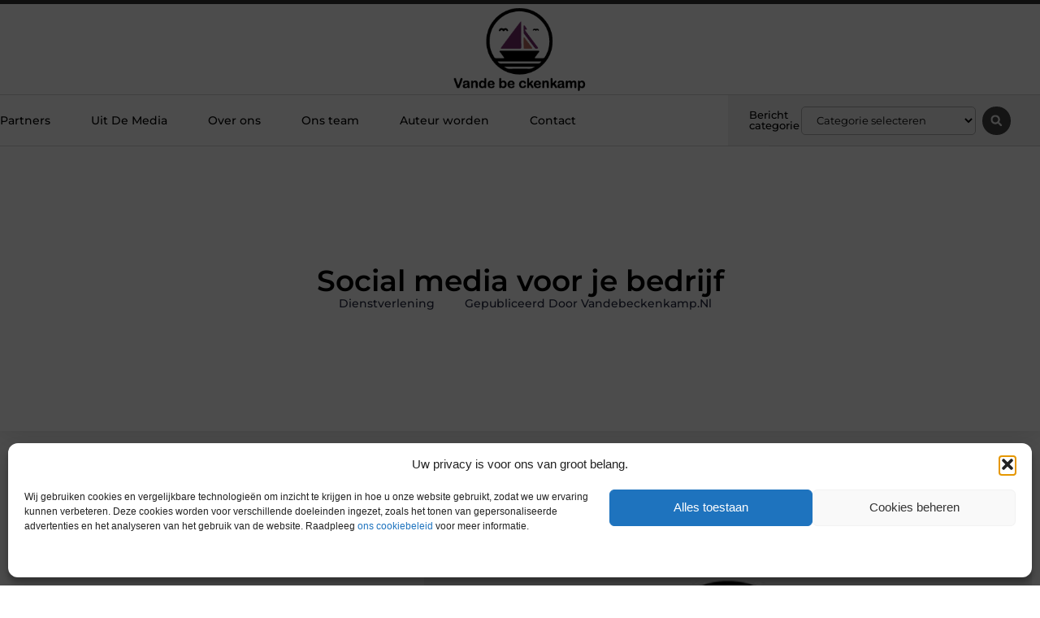

--- FILE ---
content_type: text/html; charset=UTF-8
request_url: https://www.vandebeckenkamp.nl/social-media-voor-je-bedrijf/
body_size: 32723
content:
<!doctype html>
<html lang="nl-NL" prefix="og: https://ogp.me/ns#">
<head>
	<meta charset="UTF-8">
	<meta name="viewport" content="width=device-width, initial-scale=1">
	<link rel="profile" href="https://gmpg.org/xfn/11">
		<style>img:is([sizes="auto" i], [sizes^="auto," i]) { contain-intrinsic-size: 3000px 1500px }</style>
	
<!-- Search Engine Optimization door Rank Math - https://rankmath.com/ -->
<title>Social media voor je bedrijf &bull; Van de Beckenkamp</title>
<meta name="description" content="In deze tijd van social media is online aanwezigheid erg belangrijk. Als je een bedrijf hebt, dan kun je social media inzetten om je te onderscheiden en je"/>
<meta name="robots" content="follow, index, max-snippet:-1, max-video-preview:-1, max-image-preview:large"/>
<link rel="canonical" href="https://www.vandebeckenkamp.nl/social-media-voor-je-bedrijf/" />
<meta property="og:locale" content="nl_NL" />
<meta property="og:type" content="article" />
<meta property="og:title" content="Social media voor je bedrijf &bull; Van de Beckenkamp" />
<meta property="og:description" content="In deze tijd van social media is online aanwezigheid erg belangrijk. Als je een bedrijf hebt, dan kun je social media inzetten om je te onderscheiden en je" />
<meta property="og:url" content="https://www.vandebeckenkamp.nl/social-media-voor-je-bedrijf/" />
<meta property="og:site_name" content="Van de Beckenkamp" />
<meta property="article:tag" content="adverteren op Facebook" />
<meta property="article:tag" content="adverteren op Instagram" />
<meta property="article:section" content="Dienstverlening" />
<meta property="og:image" content="https://www.vandebeckenkamp.nl/wp-content/uploads/2021/11/2.vandebeckenkamp.nl-512x512-px.jpg" />
<meta property="og:image:secure_url" content="https://www.vandebeckenkamp.nl/wp-content/uploads/2021/11/2.vandebeckenkamp.nl-512x512-px.jpg" />
<meta property="og:image:width" content="512" />
<meta property="og:image:height" content="512" />
<meta property="og:image:alt" content="Social media voor je bedrijf" />
<meta property="og:image:type" content="image/jpeg" />
<meta property="article:published_time" content="2020-04-07T14:43:23+00:00" />
<meta name="twitter:card" content="summary_large_image" />
<meta name="twitter:title" content="Social media voor je bedrijf &bull; Van de Beckenkamp" />
<meta name="twitter:description" content="In deze tijd van social media is online aanwezigheid erg belangrijk. Als je een bedrijf hebt, dan kun je social media inzetten om je te onderscheiden en je" />
<meta name="twitter:image" content="https://www.vandebeckenkamp.nl/wp-content/uploads/2021/11/2.vandebeckenkamp.nl-512x512-px.jpg" />
<script type="application/ld+json" class="rank-math-schema">{"@context":"https://schema.org","@graph":[{"@type":"Organization","@id":"https://www.vandebeckenkamp.nl/#organization","name":"vandebeckenkamp","url":"https://www.vandebeckenkamp.nl","logo":{"@type":"ImageObject","@id":"https://www.vandebeckenkamp.nl/#logo","url":"https://www.vandebeckenkamp.nl/wp-content/uploads/2021/11/1.vandebeckenkamp.nl-Logo-355x159px.png","contentUrl":"https://www.vandebeckenkamp.nl/wp-content/uploads/2021/11/1.vandebeckenkamp.nl-Logo-355x159px.png","caption":"Van de Beckenkamp","inLanguage":"nl-NL","width":"355","height":"159"}},{"@type":"WebSite","@id":"https://www.vandebeckenkamp.nl/#website","url":"https://www.vandebeckenkamp.nl","name":"Van de Beckenkamp","alternateName":"vandebeckenkamp.nl","publisher":{"@id":"https://www.vandebeckenkamp.nl/#organization"},"inLanguage":"nl-NL"},{"@type":"ImageObject","@id":"https://www.vandebeckenkamp.nl/wp-content/uploads/2021/11/2.vandebeckenkamp.nl-512x512-px.jpg","url":"https://www.vandebeckenkamp.nl/wp-content/uploads/2021/11/2.vandebeckenkamp.nl-512x512-px.jpg","width":"512","height":"512","inLanguage":"nl-NL"},{"@type":"BreadcrumbList","@id":"https://www.vandebeckenkamp.nl/social-media-voor-je-bedrijf/#breadcrumb","itemListElement":[{"@type":"ListItem","position":"1","item":{"@id":"https://www.vandebeckenkamp.nl/","name":"Home"}},{"@type":"ListItem","position":"2","item":{"@id":"https://www.vandebeckenkamp.nl/social-media-voor-je-bedrijf/","name":"Social media voor je bedrijf"}}]},{"@type":"WebPage","@id":"https://www.vandebeckenkamp.nl/social-media-voor-je-bedrijf/#webpage","url":"https://www.vandebeckenkamp.nl/social-media-voor-je-bedrijf/","name":"Social media voor je bedrijf &bull; Van de Beckenkamp","datePublished":"2020-04-07T14:43:23+00:00","dateModified":"2020-04-07T14:43:23+00:00","isPartOf":{"@id":"https://www.vandebeckenkamp.nl/#website"},"primaryImageOfPage":{"@id":"https://www.vandebeckenkamp.nl/wp-content/uploads/2021/11/2.vandebeckenkamp.nl-512x512-px.jpg"},"inLanguage":"nl-NL","breadcrumb":{"@id":"https://www.vandebeckenkamp.nl/social-media-voor-je-bedrijf/#breadcrumb"}},{"@type":"Person","@id":"https://www.vandebeckenkamp.nl/social-media-voor-je-bedrijf/#author","image":{"@type":"ImageObject","@id":"https://secure.gravatar.com/avatar/?s=96&amp;d=mm&amp;r=g","url":"https://secure.gravatar.com/avatar/?s=96&amp;d=mm&amp;r=g","inLanguage":"nl-NL"},"worksFor":{"@id":"https://www.vandebeckenkamp.nl/#organization"}},{"@type":"BlogPosting","headline":"Social media voor je bedrijf &bull; Van de Beckenkamp","datePublished":"2020-04-07T14:43:23+00:00","dateModified":"2020-04-07T14:43:23+00:00","author":{"@id":"https://www.vandebeckenkamp.nl/social-media-voor-je-bedrijf/#author"},"publisher":{"@id":"https://www.vandebeckenkamp.nl/#organization"},"description":"In deze tijd van social media is online aanwezigheid erg belangrijk. Als je een bedrijf hebt, dan kun je social media inzetten om je te onderscheiden en je","name":"Social media voor je bedrijf &bull; Van de Beckenkamp","@id":"https://www.vandebeckenkamp.nl/social-media-voor-je-bedrijf/#richSnippet","isPartOf":{"@id":"https://www.vandebeckenkamp.nl/social-media-voor-je-bedrijf/#webpage"},"image":{"@id":"https://www.vandebeckenkamp.nl/wp-content/uploads/2021/11/2.vandebeckenkamp.nl-512x512-px.jpg"},"inLanguage":"nl-NL","mainEntityOfPage":{"@id":"https://www.vandebeckenkamp.nl/social-media-voor-je-bedrijf/#webpage"}}]}</script>
<!-- /Rank Math WordPress SEO plugin -->

<script>
window._wpemojiSettings = {"baseUrl":"https:\/\/s.w.org\/images\/core\/emoji\/16.0.1\/72x72\/","ext":".png","svgUrl":"https:\/\/s.w.org\/images\/core\/emoji\/16.0.1\/svg\/","svgExt":".svg","source":{"concatemoji":"https:\/\/www.vandebeckenkamp.nl\/wp-includes\/js\/wp-emoji-release.min.js?ver=6.8.3"}};
/*! This file is auto-generated */
!function(s,n){var o,i,e;function c(e){try{var t={supportTests:e,timestamp:(new Date).valueOf()};sessionStorage.setItem(o,JSON.stringify(t))}catch(e){}}function p(e,t,n){e.clearRect(0,0,e.canvas.width,e.canvas.height),e.fillText(t,0,0);var t=new Uint32Array(e.getImageData(0,0,e.canvas.width,e.canvas.height).data),a=(e.clearRect(0,0,e.canvas.width,e.canvas.height),e.fillText(n,0,0),new Uint32Array(e.getImageData(0,0,e.canvas.width,e.canvas.height).data));return t.every(function(e,t){return e===a[t]})}function u(e,t){e.clearRect(0,0,e.canvas.width,e.canvas.height),e.fillText(t,0,0);for(var n=e.getImageData(16,16,1,1),a=0;a<n.data.length;a++)if(0!==n.data[a])return!1;return!0}function f(e,t,n,a){switch(t){case"flag":return n(e,"\ud83c\udff3\ufe0f\u200d\u26a7\ufe0f","\ud83c\udff3\ufe0f\u200b\u26a7\ufe0f")?!1:!n(e,"\ud83c\udde8\ud83c\uddf6","\ud83c\udde8\u200b\ud83c\uddf6")&&!n(e,"\ud83c\udff4\udb40\udc67\udb40\udc62\udb40\udc65\udb40\udc6e\udb40\udc67\udb40\udc7f","\ud83c\udff4\u200b\udb40\udc67\u200b\udb40\udc62\u200b\udb40\udc65\u200b\udb40\udc6e\u200b\udb40\udc67\u200b\udb40\udc7f");case"emoji":return!a(e,"\ud83e\udedf")}return!1}function g(e,t,n,a){var r="undefined"!=typeof WorkerGlobalScope&&self instanceof WorkerGlobalScope?new OffscreenCanvas(300,150):s.createElement("canvas"),o=r.getContext("2d",{willReadFrequently:!0}),i=(o.textBaseline="top",o.font="600 32px Arial",{});return e.forEach(function(e){i[e]=t(o,e,n,a)}),i}function t(e){var t=s.createElement("script");t.src=e,t.defer=!0,s.head.appendChild(t)}"undefined"!=typeof Promise&&(o="wpEmojiSettingsSupports",i=["flag","emoji"],n.supports={everything:!0,everythingExceptFlag:!0},e=new Promise(function(e){s.addEventListener("DOMContentLoaded",e,{once:!0})}),new Promise(function(t){var n=function(){try{var e=JSON.parse(sessionStorage.getItem(o));if("object"==typeof e&&"number"==typeof e.timestamp&&(new Date).valueOf()<e.timestamp+604800&&"object"==typeof e.supportTests)return e.supportTests}catch(e){}return null}();if(!n){if("undefined"!=typeof Worker&&"undefined"!=typeof OffscreenCanvas&&"undefined"!=typeof URL&&URL.createObjectURL&&"undefined"!=typeof Blob)try{var e="postMessage("+g.toString()+"("+[JSON.stringify(i),f.toString(),p.toString(),u.toString()].join(",")+"));",a=new Blob([e],{type:"text/javascript"}),r=new Worker(URL.createObjectURL(a),{name:"wpTestEmojiSupports"});return void(r.onmessage=function(e){c(n=e.data),r.terminate(),t(n)})}catch(e){}c(n=g(i,f,p,u))}t(n)}).then(function(e){for(var t in e)n.supports[t]=e[t],n.supports.everything=n.supports.everything&&n.supports[t],"flag"!==t&&(n.supports.everythingExceptFlag=n.supports.everythingExceptFlag&&n.supports[t]);n.supports.everythingExceptFlag=n.supports.everythingExceptFlag&&!n.supports.flag,n.DOMReady=!1,n.readyCallback=function(){n.DOMReady=!0}}).then(function(){return e}).then(function(){var e;n.supports.everything||(n.readyCallback(),(e=n.source||{}).concatemoji?t(e.concatemoji):e.wpemoji&&e.twemoji&&(t(e.twemoji),t(e.wpemoji)))}))}((window,document),window._wpemojiSettings);
</script>
<link rel='stylesheet' id='colorboxstyle-css' href='https://www.vandebeckenkamp.nl/wp-content/plugins/link-library/colorbox/colorbox.css?ver=6.8.3' media='all' />
<style id='wp-emoji-styles-inline-css'>

	img.wp-smiley, img.emoji {
		display: inline !important;
		border: none !important;
		box-shadow: none !important;
		height: 1em !important;
		width: 1em !important;
		margin: 0 0.07em !important;
		vertical-align: -0.1em !important;
		background: none !important;
		padding: 0 !important;
	}
</style>
<link rel='stylesheet' id='wp-block-library-css' href='https://www.vandebeckenkamp.nl/wp-includes/css/dist/block-library/style.min.css?ver=6.8.3' media='all' />
<style id='global-styles-inline-css'>
:root{--wp--preset--aspect-ratio--square: 1;--wp--preset--aspect-ratio--4-3: 4/3;--wp--preset--aspect-ratio--3-4: 3/4;--wp--preset--aspect-ratio--3-2: 3/2;--wp--preset--aspect-ratio--2-3: 2/3;--wp--preset--aspect-ratio--16-9: 16/9;--wp--preset--aspect-ratio--9-16: 9/16;--wp--preset--color--black: #000000;--wp--preset--color--cyan-bluish-gray: #abb8c3;--wp--preset--color--white: #ffffff;--wp--preset--color--pale-pink: #f78da7;--wp--preset--color--vivid-red: #cf2e2e;--wp--preset--color--luminous-vivid-orange: #ff6900;--wp--preset--color--luminous-vivid-amber: #fcb900;--wp--preset--color--light-green-cyan: #7bdcb5;--wp--preset--color--vivid-green-cyan: #00d084;--wp--preset--color--pale-cyan-blue: #8ed1fc;--wp--preset--color--vivid-cyan-blue: #0693e3;--wp--preset--color--vivid-purple: #9b51e0;--wp--preset--gradient--vivid-cyan-blue-to-vivid-purple: linear-gradient(135deg,rgba(6,147,227,1) 0%,rgb(155,81,224) 100%);--wp--preset--gradient--light-green-cyan-to-vivid-green-cyan: linear-gradient(135deg,rgb(122,220,180) 0%,rgb(0,208,130) 100%);--wp--preset--gradient--luminous-vivid-amber-to-luminous-vivid-orange: linear-gradient(135deg,rgba(252,185,0,1) 0%,rgba(255,105,0,1) 100%);--wp--preset--gradient--luminous-vivid-orange-to-vivid-red: linear-gradient(135deg,rgba(255,105,0,1) 0%,rgb(207,46,46) 100%);--wp--preset--gradient--very-light-gray-to-cyan-bluish-gray: linear-gradient(135deg,rgb(238,238,238) 0%,rgb(169,184,195) 100%);--wp--preset--gradient--cool-to-warm-spectrum: linear-gradient(135deg,rgb(74,234,220) 0%,rgb(151,120,209) 20%,rgb(207,42,186) 40%,rgb(238,44,130) 60%,rgb(251,105,98) 80%,rgb(254,248,76) 100%);--wp--preset--gradient--blush-light-purple: linear-gradient(135deg,rgb(255,206,236) 0%,rgb(152,150,240) 100%);--wp--preset--gradient--blush-bordeaux: linear-gradient(135deg,rgb(254,205,165) 0%,rgb(254,45,45) 50%,rgb(107,0,62) 100%);--wp--preset--gradient--luminous-dusk: linear-gradient(135deg,rgb(255,203,112) 0%,rgb(199,81,192) 50%,rgb(65,88,208) 100%);--wp--preset--gradient--pale-ocean: linear-gradient(135deg,rgb(255,245,203) 0%,rgb(182,227,212) 50%,rgb(51,167,181) 100%);--wp--preset--gradient--electric-grass: linear-gradient(135deg,rgb(202,248,128) 0%,rgb(113,206,126) 100%);--wp--preset--gradient--midnight: linear-gradient(135deg,rgb(2,3,129) 0%,rgb(40,116,252) 100%);--wp--preset--font-size--small: 13px;--wp--preset--font-size--medium: 20px;--wp--preset--font-size--large: 36px;--wp--preset--font-size--x-large: 42px;--wp--preset--spacing--20: 0.44rem;--wp--preset--spacing--30: 0.67rem;--wp--preset--spacing--40: 1rem;--wp--preset--spacing--50: 1.5rem;--wp--preset--spacing--60: 2.25rem;--wp--preset--spacing--70: 3.38rem;--wp--preset--spacing--80: 5.06rem;--wp--preset--shadow--natural: 6px 6px 9px rgba(0, 0, 0, 0.2);--wp--preset--shadow--deep: 12px 12px 50px rgba(0, 0, 0, 0.4);--wp--preset--shadow--sharp: 6px 6px 0px rgba(0, 0, 0, 0.2);--wp--preset--shadow--outlined: 6px 6px 0px -3px rgba(255, 255, 255, 1), 6px 6px rgba(0, 0, 0, 1);--wp--preset--shadow--crisp: 6px 6px 0px rgba(0, 0, 0, 1);}:root { --wp--style--global--content-size: 800px;--wp--style--global--wide-size: 1200px; }:where(body) { margin: 0; }.wp-site-blocks > .alignleft { float: left; margin-right: 2em; }.wp-site-blocks > .alignright { float: right; margin-left: 2em; }.wp-site-blocks > .aligncenter { justify-content: center; margin-left: auto; margin-right: auto; }:where(.wp-site-blocks) > * { margin-block-start: 24px; margin-block-end: 0; }:where(.wp-site-blocks) > :first-child { margin-block-start: 0; }:where(.wp-site-blocks) > :last-child { margin-block-end: 0; }:root { --wp--style--block-gap: 24px; }:root :where(.is-layout-flow) > :first-child{margin-block-start: 0;}:root :where(.is-layout-flow) > :last-child{margin-block-end: 0;}:root :where(.is-layout-flow) > *{margin-block-start: 24px;margin-block-end: 0;}:root :where(.is-layout-constrained) > :first-child{margin-block-start: 0;}:root :where(.is-layout-constrained) > :last-child{margin-block-end: 0;}:root :where(.is-layout-constrained) > *{margin-block-start: 24px;margin-block-end: 0;}:root :where(.is-layout-flex){gap: 24px;}:root :where(.is-layout-grid){gap: 24px;}.is-layout-flow > .alignleft{float: left;margin-inline-start: 0;margin-inline-end: 2em;}.is-layout-flow > .alignright{float: right;margin-inline-start: 2em;margin-inline-end: 0;}.is-layout-flow > .aligncenter{margin-left: auto !important;margin-right: auto !important;}.is-layout-constrained > .alignleft{float: left;margin-inline-start: 0;margin-inline-end: 2em;}.is-layout-constrained > .alignright{float: right;margin-inline-start: 2em;margin-inline-end: 0;}.is-layout-constrained > .aligncenter{margin-left: auto !important;margin-right: auto !important;}.is-layout-constrained > :where(:not(.alignleft):not(.alignright):not(.alignfull)){max-width: var(--wp--style--global--content-size);margin-left: auto !important;margin-right: auto !important;}.is-layout-constrained > .alignwide{max-width: var(--wp--style--global--wide-size);}body .is-layout-flex{display: flex;}.is-layout-flex{flex-wrap: wrap;align-items: center;}.is-layout-flex > :is(*, div){margin: 0;}body .is-layout-grid{display: grid;}.is-layout-grid > :is(*, div){margin: 0;}body{padding-top: 0px;padding-right: 0px;padding-bottom: 0px;padding-left: 0px;}a:where(:not(.wp-element-button)){text-decoration: underline;}:root :where(.wp-element-button, .wp-block-button__link){background-color: #32373c;border-width: 0;color: #fff;font-family: inherit;font-size: inherit;line-height: inherit;padding: calc(0.667em + 2px) calc(1.333em + 2px);text-decoration: none;}.has-black-color{color: var(--wp--preset--color--black) !important;}.has-cyan-bluish-gray-color{color: var(--wp--preset--color--cyan-bluish-gray) !important;}.has-white-color{color: var(--wp--preset--color--white) !important;}.has-pale-pink-color{color: var(--wp--preset--color--pale-pink) !important;}.has-vivid-red-color{color: var(--wp--preset--color--vivid-red) !important;}.has-luminous-vivid-orange-color{color: var(--wp--preset--color--luminous-vivid-orange) !important;}.has-luminous-vivid-amber-color{color: var(--wp--preset--color--luminous-vivid-amber) !important;}.has-light-green-cyan-color{color: var(--wp--preset--color--light-green-cyan) !important;}.has-vivid-green-cyan-color{color: var(--wp--preset--color--vivid-green-cyan) !important;}.has-pale-cyan-blue-color{color: var(--wp--preset--color--pale-cyan-blue) !important;}.has-vivid-cyan-blue-color{color: var(--wp--preset--color--vivid-cyan-blue) !important;}.has-vivid-purple-color{color: var(--wp--preset--color--vivid-purple) !important;}.has-black-background-color{background-color: var(--wp--preset--color--black) !important;}.has-cyan-bluish-gray-background-color{background-color: var(--wp--preset--color--cyan-bluish-gray) !important;}.has-white-background-color{background-color: var(--wp--preset--color--white) !important;}.has-pale-pink-background-color{background-color: var(--wp--preset--color--pale-pink) !important;}.has-vivid-red-background-color{background-color: var(--wp--preset--color--vivid-red) !important;}.has-luminous-vivid-orange-background-color{background-color: var(--wp--preset--color--luminous-vivid-orange) !important;}.has-luminous-vivid-amber-background-color{background-color: var(--wp--preset--color--luminous-vivid-amber) !important;}.has-light-green-cyan-background-color{background-color: var(--wp--preset--color--light-green-cyan) !important;}.has-vivid-green-cyan-background-color{background-color: var(--wp--preset--color--vivid-green-cyan) !important;}.has-pale-cyan-blue-background-color{background-color: var(--wp--preset--color--pale-cyan-blue) !important;}.has-vivid-cyan-blue-background-color{background-color: var(--wp--preset--color--vivid-cyan-blue) !important;}.has-vivid-purple-background-color{background-color: var(--wp--preset--color--vivid-purple) !important;}.has-black-border-color{border-color: var(--wp--preset--color--black) !important;}.has-cyan-bluish-gray-border-color{border-color: var(--wp--preset--color--cyan-bluish-gray) !important;}.has-white-border-color{border-color: var(--wp--preset--color--white) !important;}.has-pale-pink-border-color{border-color: var(--wp--preset--color--pale-pink) !important;}.has-vivid-red-border-color{border-color: var(--wp--preset--color--vivid-red) !important;}.has-luminous-vivid-orange-border-color{border-color: var(--wp--preset--color--luminous-vivid-orange) !important;}.has-luminous-vivid-amber-border-color{border-color: var(--wp--preset--color--luminous-vivid-amber) !important;}.has-light-green-cyan-border-color{border-color: var(--wp--preset--color--light-green-cyan) !important;}.has-vivid-green-cyan-border-color{border-color: var(--wp--preset--color--vivid-green-cyan) !important;}.has-pale-cyan-blue-border-color{border-color: var(--wp--preset--color--pale-cyan-blue) !important;}.has-vivid-cyan-blue-border-color{border-color: var(--wp--preset--color--vivid-cyan-blue) !important;}.has-vivid-purple-border-color{border-color: var(--wp--preset--color--vivid-purple) !important;}.has-vivid-cyan-blue-to-vivid-purple-gradient-background{background: var(--wp--preset--gradient--vivid-cyan-blue-to-vivid-purple) !important;}.has-light-green-cyan-to-vivid-green-cyan-gradient-background{background: var(--wp--preset--gradient--light-green-cyan-to-vivid-green-cyan) !important;}.has-luminous-vivid-amber-to-luminous-vivid-orange-gradient-background{background: var(--wp--preset--gradient--luminous-vivid-amber-to-luminous-vivid-orange) !important;}.has-luminous-vivid-orange-to-vivid-red-gradient-background{background: var(--wp--preset--gradient--luminous-vivid-orange-to-vivid-red) !important;}.has-very-light-gray-to-cyan-bluish-gray-gradient-background{background: var(--wp--preset--gradient--very-light-gray-to-cyan-bluish-gray) !important;}.has-cool-to-warm-spectrum-gradient-background{background: var(--wp--preset--gradient--cool-to-warm-spectrum) !important;}.has-blush-light-purple-gradient-background{background: var(--wp--preset--gradient--blush-light-purple) !important;}.has-blush-bordeaux-gradient-background{background: var(--wp--preset--gradient--blush-bordeaux) !important;}.has-luminous-dusk-gradient-background{background: var(--wp--preset--gradient--luminous-dusk) !important;}.has-pale-ocean-gradient-background{background: var(--wp--preset--gradient--pale-ocean) !important;}.has-electric-grass-gradient-background{background: var(--wp--preset--gradient--electric-grass) !important;}.has-midnight-gradient-background{background: var(--wp--preset--gradient--midnight) !important;}.has-small-font-size{font-size: var(--wp--preset--font-size--small) !important;}.has-medium-font-size{font-size: var(--wp--preset--font-size--medium) !important;}.has-large-font-size{font-size: var(--wp--preset--font-size--large) !important;}.has-x-large-font-size{font-size: var(--wp--preset--font-size--x-large) !important;}
:root :where(.wp-block-pullquote){font-size: 1.5em;line-height: 1.6;}
</style>
<link rel='stylesheet' id='thumbs_rating_styles-css' href='https://www.vandebeckenkamp.nl/wp-content/plugins/link-library/upvote-downvote/css/style.css?ver=1.0.0' media='all' />
<link rel='stylesheet' id='scriptlesssocialsharing-css' href='https://www.vandebeckenkamp.nl/wp-content/plugins/scriptless-social-sharing/includes/css/scriptlesssocialsharing-style.css?ver=3.3.1' media='all' />
<style id='scriptlesssocialsharing-inline-css'>
.scriptlesssocialsharing__buttons a.button { padding: 12px; flex: 1; }@media only screen and (max-width: 767px) { .scriptlesssocialsharing .sss-name { position: absolute; clip: rect(1px, 1px, 1px, 1px); height: 1px; width: 1px; border: 0; overflow: hidden; } }
</style>
<link rel='stylesheet' id='cmplz-general-css' href='https://www.vandebeckenkamp.nl/wp-content/plugins/complianz-gdpr/assets/css/cookieblocker.min.css?ver=1741706570' media='all' />
<link rel='stylesheet' id='hello-elementor-css' href='https://www.vandebeckenkamp.nl/wp-content/themes/hello-elementor/style.min.css?ver=3.4.3' media='all' />
<link rel='stylesheet' id='hello-elementor-theme-style-css' href='https://www.vandebeckenkamp.nl/wp-content/themes/hello-elementor/theme.min.css?ver=3.4.3' media='all' />
<link rel='stylesheet' id='hello-elementor-header-footer-css' href='https://www.vandebeckenkamp.nl/wp-content/themes/hello-elementor/header-footer.min.css?ver=3.4.3' media='all' />
<link rel='stylesheet' id='elementor-frontend-css' href='https://www.vandebeckenkamp.nl/wp-content/plugins/elementor/assets/css/frontend.min.css?ver=3.34.2' media='all' />
<link rel='stylesheet' id='elementor-post-4662-css' href='https://www.vandebeckenkamp.nl/wp-content/uploads/elementor/css/post-4662.css?ver=1769371685' media='all' />
<link rel='stylesheet' id='widget-progress-tracker-css' href='https://www.vandebeckenkamp.nl/wp-content/plugins/elementor-pro/assets/css/widget-progress-tracker.min.css?ver=3.29.0' media='all' />
<link rel='stylesheet' id='e-sticky-css' href='https://www.vandebeckenkamp.nl/wp-content/plugins/elementor-pro/assets/css/modules/sticky.min.css?ver=3.29.0' media='all' />
<link rel='stylesheet' id='e-animation-grow-css' href='https://www.vandebeckenkamp.nl/wp-content/plugins/elementor/assets/lib/animations/styles/e-animation-grow.min.css?ver=3.34.2' media='all' />
<link rel='stylesheet' id='widget-image-css' href='https://www.vandebeckenkamp.nl/wp-content/plugins/elementor/assets/css/widget-image.min.css?ver=3.34.2' media='all' />
<link rel='stylesheet' id='widget-nav-menu-css' href='https://www.vandebeckenkamp.nl/wp-content/plugins/elementor-pro/assets/css/widget-nav-menu.min.css?ver=3.29.0' media='all' />
<link rel='stylesheet' id='widget-heading-css' href='https://www.vandebeckenkamp.nl/wp-content/plugins/elementor/assets/css/widget-heading.min.css?ver=3.34.2' media='all' />
<link rel='stylesheet' id='swiper-css' href='https://www.vandebeckenkamp.nl/wp-content/plugins/elementor/assets/lib/swiper/v8/css/swiper.min.css?ver=8.4.5' media='all' />
<link rel='stylesheet' id='e-swiper-css' href='https://www.vandebeckenkamp.nl/wp-content/plugins/elementor/assets/css/conditionals/e-swiper.min.css?ver=3.34.2' media='all' />
<link rel='stylesheet' id='widget-search-form-css' href='https://www.vandebeckenkamp.nl/wp-content/plugins/elementor-pro/assets/css/widget-search-form.min.css?ver=3.29.0' media='all' />
<link rel='stylesheet' id='e-animation-fadeIn-css' href='https://www.vandebeckenkamp.nl/wp-content/plugins/elementor/assets/lib/animations/styles/fadeIn.min.css?ver=3.34.2' media='all' />
<link rel='stylesheet' id='e-motion-fx-css' href='https://www.vandebeckenkamp.nl/wp-content/plugins/elementor-pro/assets/css/modules/motion-fx.min.css?ver=3.29.0' media='all' />
<link rel='stylesheet' id='widget-divider-css' href='https://www.vandebeckenkamp.nl/wp-content/plugins/elementor/assets/css/widget-divider.min.css?ver=3.34.2' media='all' />
<link rel='stylesheet' id='widget-post-info-css' href='https://www.vandebeckenkamp.nl/wp-content/plugins/elementor-pro/assets/css/widget-post-info.min.css?ver=3.29.0' media='all' />
<link rel='stylesheet' id='widget-icon-list-css' href='https://www.vandebeckenkamp.nl/wp-content/plugins/elementor/assets/css/widget-icon-list.min.css?ver=3.34.2' media='all' />
<link rel='stylesheet' id='widget-spacer-css' href='https://www.vandebeckenkamp.nl/wp-content/plugins/elementor/assets/css/widget-spacer.min.css?ver=3.34.2' media='all' />
<link rel='stylesheet' id='widget-table-of-contents-css' href='https://www.vandebeckenkamp.nl/wp-content/plugins/elementor-pro/assets/css/widget-table-of-contents.min.css?ver=3.29.0' media='all' />
<link rel='stylesheet' id='widget-social-icons-css' href='https://www.vandebeckenkamp.nl/wp-content/plugins/elementor/assets/css/widget-social-icons.min.css?ver=3.34.2' media='all' />
<link rel='stylesheet' id='e-apple-webkit-css' href='https://www.vandebeckenkamp.nl/wp-content/plugins/elementor/assets/css/conditionals/apple-webkit.min.css?ver=3.34.2' media='all' />
<link rel='stylesheet' id='widget-author-box-css' href='https://www.vandebeckenkamp.nl/wp-content/plugins/elementor-pro/assets/css/widget-author-box.min.css?ver=3.29.0' media='all' />
<link rel='stylesheet' id='widget-posts-css' href='https://www.vandebeckenkamp.nl/wp-content/plugins/elementor-pro/assets/css/widget-posts.min.css?ver=3.29.0' media='all' />
<link rel='stylesheet' id='widget-call-to-action-css' href='https://www.vandebeckenkamp.nl/wp-content/plugins/elementor-pro/assets/css/widget-call-to-action.min.css?ver=3.29.0' media='all' />
<link rel='stylesheet' id='e-transitions-css' href='https://www.vandebeckenkamp.nl/wp-content/plugins/elementor-pro/assets/css/conditionals/transitions.min.css?ver=3.29.0' media='all' />
<link rel='stylesheet' id='widget-post-navigation-css' href='https://www.vandebeckenkamp.nl/wp-content/plugins/elementor-pro/assets/css/widget-post-navigation.min.css?ver=3.29.0' media='all' />
<link rel='stylesheet' id='e-animation-shrink-css' href='https://www.vandebeckenkamp.nl/wp-content/plugins/elementor/assets/lib/animations/styles/e-animation-shrink.min.css?ver=3.34.2' media='all' />
<link rel='stylesheet' id='elementor-post-4819-css' href='https://www.vandebeckenkamp.nl/wp-content/uploads/elementor/css/post-4819.css?ver=1769371687' media='all' />
<link rel='stylesheet' id='elementor-post-4816-css' href='https://www.vandebeckenkamp.nl/wp-content/uploads/elementor/css/post-4816.css?ver=1769371687' media='all' />
<link rel='stylesheet' id='elementor-post-4835-css' href='https://www.vandebeckenkamp.nl/wp-content/uploads/elementor/css/post-4835.css?ver=1769372681' media='all' />
<link rel='stylesheet' id='elementor-gf-local-montserrat-css' href='https://www.vandebeckenkamp.nl/wp-content/uploads/elementor/google-fonts/css/montserrat.css?ver=1748397281' media='all' />
<script src="https://www.vandebeckenkamp.nl/wp-includes/js/jquery/jquery.min.js?ver=3.7.1" id="jquery-core-js"></script>
<script src="https://www.vandebeckenkamp.nl/wp-includes/js/jquery/jquery-migrate.min.js?ver=3.4.1" id="jquery-migrate-js"></script>
<script src="https://www.vandebeckenkamp.nl/wp-content/plugins/link-library/colorbox/jquery.colorbox-min.js?ver=1.3.9" id="colorbox-js"></script>
<script id="thumbs_rating_scripts-js-extra">
var thumbs_rating_ajax = {"ajax_url":"https:\/\/www.vandebeckenkamp.nl\/wp-admin\/admin-ajax.php","nonce":"3715b5fe55"};
</script>
<script src="https://www.vandebeckenkamp.nl/wp-content/plugins/link-library/upvote-downvote/js/general.js?ver=4.0.1" id="thumbs_rating_scripts-js"></script>
<link rel="https://api.w.org/" href="https://www.vandebeckenkamp.nl/wp-json/" /><link rel="alternate" title="JSON" type="application/json" href="https://www.vandebeckenkamp.nl/wp-json/wp/v2/posts/272" /><link rel="EditURI" type="application/rsd+xml" title="RSD" href="https://www.vandebeckenkamp.nl/xmlrpc.php?rsd" />
<meta name="generator" content="WordPress 6.8.3" />
<link rel='shortlink' href='https://www.vandebeckenkamp.nl/?p=272' />
<link rel="alternate" title="oEmbed (JSON)" type="application/json+oembed" href="https://www.vandebeckenkamp.nl/wp-json/oembed/1.0/embed?url=https%3A%2F%2Fwww.vandebeckenkamp.nl%2Fsocial-media-voor-je-bedrijf%2F" />
<link rel="alternate" title="oEmbed (XML)" type="text/xml+oembed" href="https://www.vandebeckenkamp.nl/wp-json/oembed/1.0/embed?url=https%3A%2F%2Fwww.vandebeckenkamp.nl%2Fsocial-media-voor-je-bedrijf%2F&#038;format=xml" />
<script type="text/javascript">//<![CDATA[
  function external_links_in_new_windows_loop() {
    if (!document.links) {
      document.links = document.getElementsByTagName('a');
    }
    var change_link = false;
    var force = '';
    var ignore = '';

    for (var t=0; t<document.links.length; t++) {
      var all_links = document.links[t];
      change_link = false;
      
      if(document.links[t].hasAttribute('onClick') == false) {
        // forced if the address starts with http (or also https), but does not link to the current domain
        if(all_links.href.search(/^http/) != -1 && all_links.href.search('www.vandebeckenkamp.nl') == -1 && all_links.href.search(/^#/) == -1) {
          // console.log('Changed ' + all_links.href);
          change_link = true;
        }
          
        if(force != '' && all_links.href.search(force) != -1) {
          // forced
          // console.log('force ' + all_links.href);
          change_link = true;
        }
        
        if(ignore != '' && all_links.href.search(ignore) != -1) {
          // console.log('ignore ' + all_links.href);
          // ignored
          change_link = false;
        }

        if(change_link == true) {
          // console.log('Changed ' + all_links.href);
          document.links[t].setAttribute('onClick', 'javascript:window.open(\'' + all_links.href.replace(/'/g, '') + '\', \'_blank\', \'noopener\'); return false;');
          document.links[t].removeAttribute('target');
        }
      }
    }
  }
  
  // Load
  function external_links_in_new_windows_load(func)
  {  
    var oldonload = window.onload;
    if (typeof window.onload != 'function'){
      window.onload = func;
    } else {
      window.onload = function(){
        oldonload();
        func();
      }
    }
  }

  external_links_in_new_windows_load(external_links_in_new_windows_loop);
  //]]></script>

			<style>.cmplz-hidden {
					display: none !important;
				}</style><meta name="generator" content="Elementor 3.34.2; features: e_font_icon_svg, additional_custom_breakpoints; settings: css_print_method-external, google_font-enabled, font_display-swap">
			<style>
				.e-con.e-parent:nth-of-type(n+4):not(.e-lazyloaded):not(.e-no-lazyload),
				.e-con.e-parent:nth-of-type(n+4):not(.e-lazyloaded):not(.e-no-lazyload) * {
					background-image: none !important;
				}
				@media screen and (max-height: 1024px) {
					.e-con.e-parent:nth-of-type(n+3):not(.e-lazyloaded):not(.e-no-lazyload),
					.e-con.e-parent:nth-of-type(n+3):not(.e-lazyloaded):not(.e-no-lazyload) * {
						background-image: none !important;
					}
				}
				@media screen and (max-height: 640px) {
					.e-con.e-parent:nth-of-type(n+2):not(.e-lazyloaded):not(.e-no-lazyload),
					.e-con.e-parent:nth-of-type(n+2):not(.e-lazyloaded):not(.e-no-lazyload) * {
						background-image: none !important;
					}
				}
			</style>
			<link rel="icon" href="https://www.vandebeckenkamp.nl/wp-content/uploads/2021/11/0.vandebeckenkamp.nl-icon-150x150-px.png" sizes="32x32" />
<link rel="icon" href="https://www.vandebeckenkamp.nl/wp-content/uploads/2021/11/0.vandebeckenkamp.nl-icon-150x150-px.png" sizes="192x192" />
<link rel="apple-touch-icon" href="https://www.vandebeckenkamp.nl/wp-content/uploads/2021/11/0.vandebeckenkamp.nl-icon-150x150-px.png" />
<meta name="msapplication-TileImage" content="https://www.vandebeckenkamp.nl/wp-content/uploads/2021/11/0.vandebeckenkamp.nl-icon-150x150-px.png" />
</head>
<body data-rsssl=1 data-cmplz=1 class="wp-singular post-template-default single single-post postid-272 single-format-standard wp-custom-logo wp-embed-responsive wp-theme-hello-elementor hello-elementor-default elementor-default elementor-template-full-width elementor-kit-4662 elementor-page-4835">


<a class="skip-link screen-reader-text" href="#content">Ga naar de inhoud</a>

		<header data-elementor-type="header" data-elementor-id="4819" class="elementor elementor-4819 elementor-location-header" data-elementor-post-type="elementor_library">
			<header class="elementor-element elementor-element-7232197e e-con-full top e-flex e-con e-parent" data-id="7232197e" data-element_type="container" data-settings="{&quot;background_background&quot;:&quot;classic&quot;}">
		<section class="elementor-element elementor-element-d404106 e-con-full e-flex e-con e-child" data-id="d404106" data-element_type="container" data-settings="{&quot;sticky&quot;:&quot;top&quot;,&quot;sticky_on&quot;:[&quot;desktop&quot;,&quot;tablet&quot;,&quot;mobile&quot;],&quot;sticky_offset&quot;:0,&quot;sticky_effects_offset&quot;:0,&quot;sticky_anchor_link_offset&quot;:0}">
				<div class="elementor-element elementor-element-2e3682f7 elementor-widget elementor-widget-progress-tracker" data-id="2e3682f7" data-element_type="widget" data-settings="{&quot;type&quot;:&quot;horizontal&quot;,&quot;relative_to&quot;:&quot;entire_page&quot;,&quot;percentage&quot;:&quot;no&quot;}" data-widget_type="progress-tracker.default">
				<div class="elementor-widget-container">
					
		<div class="elementor-scrolling-tracker elementor-scrolling-tracker-horizontal elementor-scrolling-tracker-alignment-">
						<div class="current-progress">
					<div class="current-progress-percentage"></div>
				</div>
				</div>
						</div>
				</div>
				</section>
		<section class="elementor-element elementor-element-7877597a elementor-hidden-mobile e-flex e-con-boxed e-con e-child" data-id="7877597a" data-element_type="container" data-settings="{&quot;background_background&quot;:&quot;classic&quot;}">
					<div class="e-con-inner">
				<div class="elementor-element elementor-element-54d03526 elementor-widget__width-initial elementor-widget elementor-widget-theme-site-logo elementor-widget-image" data-id="54d03526" data-element_type="widget" data-widget_type="theme-site-logo.default">
				<div class="elementor-widget-container">
											<a href="https://www.vandebeckenkamp.nl">
			<img width="249" height="159" src="https://www.vandebeckenkamp.nl/wp-content/uploads/2021/11/cropped-1.vandebeckenkamp.nl-Logo-355x159px.png" class="elementor-animation-grow attachment-full size-full wp-image-944" alt="" />				</a>
											</div>
				</div>
					</div>
				</section>
		<nav class="elementor-element elementor-element-7ec1bae e-flex e-con-boxed e-con e-child" data-id="7ec1bae" data-element_type="container" data-settings="{&quot;background_background&quot;:&quot;gradient&quot;,&quot;animation&quot;:&quot;none&quot;,&quot;animation_delay&quot;:200,&quot;sticky&quot;:&quot;top&quot;,&quot;sticky_offset&quot;:5,&quot;sticky_offset_tablet&quot;:5,&quot;sticky_offset_mobile&quot;:5,&quot;sticky_effects_offset_tablet&quot;:0,&quot;sticky_effects_offset_mobile&quot;:0,&quot;sticky_anchor_link_offset_tablet&quot;:0,&quot;sticky_anchor_link_offset_mobile&quot;:0,&quot;sticky_on&quot;:[&quot;desktop&quot;,&quot;tablet&quot;,&quot;mobile&quot;],&quot;sticky_effects_offset&quot;:0,&quot;sticky_anchor_link_offset&quot;:0}">
					<div class="e-con-inner">
				<div class="elementor-element elementor-element-4521813e elementor-nav-menu--stretch elementor-nav-menu__align-start elementor-nav-menu__text-align-center elementor-widget-tablet__width-initial elementor-widget__width-initial elementor-nav-menu--dropdown-mobile elementor-nav-menu--toggle elementor-nav-menu--burger elementor-widget elementor-widget-nav-menu" data-id="4521813e" data-element_type="widget" data-settings="{&quot;full_width&quot;:&quot;stretch&quot;,&quot;submenu_icon&quot;:{&quot;value&quot;:&quot;&lt;i class=\&quot;\&quot;&gt;&lt;\/i&gt;&quot;,&quot;library&quot;:&quot;&quot;},&quot;layout&quot;:&quot;horizontal&quot;,&quot;toggle&quot;:&quot;burger&quot;}" data-widget_type="nav-menu.default">
				<div class="elementor-widget-container">
								<nav aria-label="Menu" class="elementor-nav-menu--main elementor-nav-menu__container elementor-nav-menu--layout-horizontal e--pointer-text e--animation-grow">
				<ul id="menu-1-4521813e" class="elementor-nav-menu"><li class="menu-item menu-item-type-post_type menu-item-object-page menu-item-4966"><a href="https://www.vandebeckenkamp.nl/partners/" class="elementor-item">Partners</a></li>
<li class="menu-item menu-item-type-custom menu-item-object-custom menu-item-4962"><a href="/category/media/" class="elementor-item">Uit De Media</a></li>
<li class="menu-item menu-item-type-post_type menu-item-object-page menu-item-4963"><a href="https://www.vandebeckenkamp.nl/over-ons/" class="elementor-item">Over ons</a></li>
<li class="menu-item menu-item-type-post_type menu-item-object-page menu-item-4964"><a href="https://www.vandebeckenkamp.nl/ons-team/" class="elementor-item">Ons team</a></li>
<li class="menu-item menu-item-type-post_type menu-item-object-page menu-item-4965"><a href="https://www.vandebeckenkamp.nl/auteur-worden/" class="elementor-item">Auteur worden</a></li>
<li class="menu-item menu-item-type-post_type menu-item-object-page menu-item-4967"><a href="https://www.vandebeckenkamp.nl/contact/" class="elementor-item">Contact</a></li>
</ul>			</nav>
					<div class="elementor-menu-toggle" role="button" tabindex="0" aria-label="Menu toggle" aria-expanded="false">
			<svg aria-hidden="true" role="presentation" class="elementor-menu-toggle__icon--open e-font-icon-svg e-eicon-menu-bar" viewBox="0 0 1000 1000" xmlns="http://www.w3.org/2000/svg"><path d="M104 333H896C929 333 958 304 958 271S929 208 896 208H104C71 208 42 237 42 271S71 333 104 333ZM104 583H896C929 583 958 554 958 521S929 458 896 458H104C71 458 42 487 42 521S71 583 104 583ZM104 833H896C929 833 958 804 958 771S929 708 896 708H104C71 708 42 737 42 771S71 833 104 833Z"></path></svg><svg aria-hidden="true" role="presentation" class="elementor-menu-toggle__icon--close e-font-icon-svg e-eicon-close" viewBox="0 0 1000 1000" xmlns="http://www.w3.org/2000/svg"><path d="M742 167L500 408 258 167C246 154 233 150 217 150 196 150 179 158 167 167 154 179 150 196 150 212 150 229 154 242 171 254L408 500 167 742C138 771 138 800 167 829 196 858 225 858 254 829L496 587 738 829C750 842 767 846 783 846 800 846 817 842 829 829 842 817 846 804 846 783 846 767 842 750 829 737L588 500 833 258C863 229 863 200 833 171 804 137 775 137 742 167Z"></path></svg>		</div>
					<nav class="elementor-nav-menu--dropdown elementor-nav-menu__container" aria-hidden="true">
				<ul id="menu-2-4521813e" class="elementor-nav-menu"><li class="menu-item menu-item-type-post_type menu-item-object-page menu-item-4966"><a href="https://www.vandebeckenkamp.nl/partners/" class="elementor-item" tabindex="-1">Partners</a></li>
<li class="menu-item menu-item-type-custom menu-item-object-custom menu-item-4962"><a href="/category/media/" class="elementor-item" tabindex="-1">Uit De Media</a></li>
<li class="menu-item menu-item-type-post_type menu-item-object-page menu-item-4963"><a href="https://www.vandebeckenkamp.nl/over-ons/" class="elementor-item" tabindex="-1">Over ons</a></li>
<li class="menu-item menu-item-type-post_type menu-item-object-page menu-item-4964"><a href="https://www.vandebeckenkamp.nl/ons-team/" class="elementor-item" tabindex="-1">Ons team</a></li>
<li class="menu-item menu-item-type-post_type menu-item-object-page menu-item-4965"><a href="https://www.vandebeckenkamp.nl/auteur-worden/" class="elementor-item" tabindex="-1">Auteur worden</a></li>
<li class="menu-item menu-item-type-post_type menu-item-object-page menu-item-4967"><a href="https://www.vandebeckenkamp.nl/contact/" class="elementor-item" tabindex="-1">Contact</a></li>
</ul>			</nav>
						</div>
				</div>
				<div class="elementor-element elementor-element-55d9545a elementor-widget__width-initial elementor-hidden-desktop elementor-hidden-tablet elementor-widget elementor-widget-theme-site-logo elementor-widget-image" data-id="55d9545a" data-element_type="widget" data-widget_type="theme-site-logo.default">
				<div class="elementor-widget-container">
											<a href="https://www.vandebeckenkamp.nl">
			<img width="249" height="159" src="https://www.vandebeckenkamp.nl/wp-content/uploads/2021/11/cropped-1.vandebeckenkamp.nl-Logo-355x159px.png" class="attachment-full size-full wp-image-944" alt="" />				</a>
											</div>
				</div>
		<div class="elementor-element elementor-element-4ab6a52c e-con-full e-flex e-con e-child" data-id="4ab6a52c" data-element_type="container" data-settings="{&quot;background_background&quot;:&quot;classic&quot;}">
				<div class="elementor-element elementor-element-2b256f9d elementor-widget__width-initial elementor-hidden-tablet elementor-hidden-mobile elementor-widget elementor-widget-heading" data-id="2b256f9d" data-element_type="widget" data-widget_type="heading.default">
				<div class="elementor-widget-container">
					<div class="elementor-heading-title elementor-size-default">Bericht categorie</div>				</div>
				</div>
				<div class="elementor-element elementor-element-48cfa57d elementor-widget-mobile__width-initial categorie elementor-widget__width-initial elementor-widget-tablet__width-initial elementor-hidden-tablet elementor-hidden-mobile elementor-widget elementor-widget-wp-widget-categories" data-id="48cfa57d" data-element_type="widget" data-widget_type="wp-widget-categories.default">
				<div class="elementor-widget-container">
					<h5>Categorieën</h5><form action="https://www.vandebeckenkamp.nl" method="get"><label class="screen-reader-text" for="cat">Categorieën</label><select  name='cat' id='cat' class='postform'>
	<option value='-1'>Categorie selecteren</option>
	<option class="level-0" value="16">Aanbiedingen</option>
	<option class="level-0" value="325">Alarmsysteem</option>
	<option class="level-0" value="107">Attracties</option>
	<option class="level-0" value="113">Auto&#8217;s en Motoren</option>
	<option class="level-0" value="226">Banen en opleidingen</option>
	<option class="level-0" value="82">Beauty en verzorging</option>
	<option class="level-0" value="65">Bedrijven</option>
	<option class="level-0" value="592">Blog</option>
	<option class="level-0" value="300">Boeken en Tijdschriften</option>
	<option class="level-0" value="154">Cadeau</option>
	<option class="level-0" value="101">Dienstverlening</option>
	<option class="level-0" value="50">Dieren</option>
	<option class="level-0" value="96">Electronica en Computers</option>
	<option class="level-0" value="89">Energie</option>
	<option class="level-0" value="68">Entertainment</option>
	<option class="level-0" value="55">Eten en drinken</option>
	<option class="level-0" value="99">Financieel</option>
	<option class="level-0" value="239">Fotografie</option>
	<option class="level-0" value="123">Gezondheid</option>
	<option class="level-0" value="294">Groothandel</option>
	<option class="level-0" value="44">Hobby en vrije tijd</option>
	<option class="level-0" value="202">Horeca</option>
	<option class="level-0" value="350">Huishoudelijk</option>
	<option class="level-0" value="278">Industrie</option>
	<option class="level-0" value="498">Internet</option>
	<option class="level-0" value="234">Kinderen</option>
	<option class="level-0" value="469">Management</option>
	<option class="level-0" value="268">Marketing</option>
	<option class="level-0" value="537">Meubels</option>
	<option class="level-0" value="275">Mode en Kleding</option>
	<option class="level-0" value="53">Muziek</option>
	<option class="level-0" value="165">Onderwijs</option>
	<option class="level-0" value="395">Particuliere dienstverlening</option>
	<option class="level-0" value="146">Relatie</option>
	<option class="level-0" value="61">Sport</option>
	<option class="level-0" value="151">Telefonie</option>
	<option class="level-0" value="538">Testing</option>
	<option class="level-0" value="58">Toerisme</option>
	<option class="level-0" value="183">Tuin en buitenleven</option>
	<option class="level-0" value="75">Vakantie</option>
	<option class="level-0" value="80">Verbouwen</option>
	<option class="level-0" value="308">Vervoer en transport</option>
	<option class="level-0" value="330">Wijn</option>
	<option class="level-0" value="140">Winkelen</option>
	<option class="level-0" value="81">Woning en Tuin</option>
	<option class="level-0" value="85">Woningen</option>
	<option class="level-0" value="171">Zakelijk</option>
	<option class="level-0" value="114">Zakelijke dienstverlening</option>
	<option class="level-0" value="115">Zorg</option>
</select>
</form><script>
(function() {
	var dropdown = document.getElementById( "cat" );
	function onCatChange() {
		if ( dropdown.options[ dropdown.selectedIndex ].value > 0 ) {
			dropdown.parentNode.submit();
		}
	}
	dropdown.onchange = onCatChange;
})();
</script>
				</div>
				</div>
				<div class="elementor-element elementor-element-c72e107 elementor-search-form--skin-full_screen elementor-widget__width-initial elementor-widget-mobile__width-auto elementor-widget-tablet__width-auto elementor-widget elementor-widget-search-form" data-id="c72e107" data-element_type="widget" data-settings="{&quot;skin&quot;:&quot;full_screen&quot;}" data-widget_type="search-form.default">
				<div class="elementor-widget-container">
							<search role="search">
			<form class="elementor-search-form" action="https://www.vandebeckenkamp.nl" method="get">
												<div class="elementor-search-form__toggle" role="button" tabindex="0" aria-label="Zoeken">
					<div class="e-font-icon-svg-container"><svg aria-hidden="true" class="e-font-icon-svg e-fas-search" viewBox="0 0 512 512" xmlns="http://www.w3.org/2000/svg"><path d="M505 442.7L405.3 343c-4.5-4.5-10.6-7-17-7H372c27.6-35.3 44-79.7 44-128C416 93.1 322.9 0 208 0S0 93.1 0 208s93.1 208 208 208c48.3 0 92.7-16.4 128-44v16.3c0 6.4 2.5 12.5 7 17l99.7 99.7c9.4 9.4 24.6 9.4 33.9 0l28.3-28.3c9.4-9.4 9.4-24.6.1-34zM208 336c-70.7 0-128-57.2-128-128 0-70.7 57.2-128 128-128 70.7 0 128 57.2 128 128 0 70.7-57.2 128-128 128z"></path></svg></div>				</div>
								<div class="elementor-search-form__container">
					<label class="elementor-screen-only" for="elementor-search-form-c72e107">Zoeken</label>

					
					<input id="elementor-search-form-c72e107" placeholder="" class="elementor-search-form__input" type="search" name="s" value="">
					
					
										<div class="dialog-lightbox-close-button dialog-close-button" role="button" tabindex="0" aria-label="Sluit dit zoekvak.">
						<svg aria-hidden="true" class="e-font-icon-svg e-eicon-close" viewBox="0 0 1000 1000" xmlns="http://www.w3.org/2000/svg"><path d="M742 167L500 408 258 167C246 154 233 150 217 150 196 150 179 158 167 167 154 179 150 196 150 212 150 229 154 242 171 254L408 500 167 742C138 771 138 800 167 829 196 858 225 858 254 829L496 587 738 829C750 842 767 846 783 846 800 846 817 842 829 829 842 817 846 804 846 783 846 767 842 750 829 737L588 500 833 258C863 229 863 200 833 171 804 137 775 137 742 167Z"></path></svg>					</div>
									</div>
			</form>
		</search>
						</div>
				</div>
				</div>
					</div>
				</nav>
				<div class="elementor-element elementor-element-d62dfad elementor-view-framed elementor-widget__width-auto elementor-fixed elementor-shape-circle elementor-invisible elementor-widget elementor-widget-icon" data-id="d62dfad" data-element_type="widget" data-settings="{&quot;_position&quot;:&quot;fixed&quot;,&quot;motion_fx_motion_fx_scrolling&quot;:&quot;yes&quot;,&quot;motion_fx_opacity_effect&quot;:&quot;yes&quot;,&quot;motion_fx_opacity_range&quot;:{&quot;unit&quot;:&quot;%&quot;,&quot;size&quot;:&quot;&quot;,&quot;sizes&quot;:{&quot;start&quot;:0,&quot;end&quot;:45}},&quot;_animation&quot;:&quot;fadeIn&quot;,&quot;_animation_delay&quot;:200,&quot;motion_fx_opacity_direction&quot;:&quot;out-in&quot;,&quot;motion_fx_opacity_level&quot;:{&quot;unit&quot;:&quot;px&quot;,&quot;size&quot;:10,&quot;sizes&quot;:[]},&quot;motion_fx_devices&quot;:[&quot;desktop&quot;,&quot;tablet&quot;,&quot;mobile&quot;]}" data-widget_type="icon.default">
				<div class="elementor-widget-container">
							<div class="elementor-icon-wrapper">
			<a class="elementor-icon" href="#top">
			<svg aria-hidden="true" class="e-font-icon-svg e-fas-arrow-up" viewBox="0 0 448 512" xmlns="http://www.w3.org/2000/svg"><path d="M34.9 289.5l-22.2-22.2c-9.4-9.4-9.4-24.6 0-33.9L207 39c9.4-9.4 24.6-9.4 33.9 0l194.3 194.3c9.4 9.4 9.4 24.6 0 33.9L413 289.4c-9.5 9.5-25 9.3-34.3-.4L264 168.6V456c0 13.3-10.7 24-24 24h-32c-13.3 0-24-10.7-24-24V168.6L69.2 289.1c-9.3 9.8-24.8 10-34.3.4z"></path></svg>			</a>
		</div>
						</div>
				</div>
				</header>
				</header>
				<div data-elementor-type="single-post" data-elementor-id="4835" class="elementor elementor-4835 elementor-location-single post-272 post type-post status-publish format-standard has-post-thumbnail hentry category-dienstverlening tag-adverteren-op-facebook tag-adverteren-op-instagram" data-elementor-post-type="elementor_library">
			<section class="elementor-element elementor-element-120f2562 e-flex e-con-boxed e-con e-parent" data-id="120f2562" data-element_type="container" data-settings="{&quot;background_background&quot;:&quot;classic&quot;}">
					<div class="e-con-inner">
				<div class="elementor-element elementor-element-aa9df36 elementor-widget elementor-widget-theme-post-title elementor-page-title elementor-widget-heading" data-id="aa9df36" data-element_type="widget" data-widget_type="theme-post-title.default">
				<div class="elementor-widget-container">
					<h1 class="elementor-heading-title elementor-size-default">Social media voor je bedrijf</h1>				</div>
				</div>
				<div class="elementor-element elementor-element-26185e49 elementor-mobile-align-center elementor-widget elementor-widget-post-info" data-id="26185e49" data-element_type="widget" data-widget_type="post-info.default">
				<div class="elementor-widget-container">
							<ul class="elementor-inline-items elementor-icon-list-items elementor-post-info">
								<li class="elementor-icon-list-item elementor-repeater-item-4ea7917 elementor-inline-item" itemprop="about">
										<span class="elementor-icon-list-icon">
															</span>
									<span class="elementor-icon-list-text elementor-post-info__item elementor-post-info__item--type-terms">
										<span class="elementor-post-info__terms-list">
				<a href="https://www.vandebeckenkamp.nl/category/dienstverlening/" class="elementor-post-info__terms-list-item">Dienstverlening</a>				</span>
					</span>
								</li>
				<li class="elementor-icon-list-item elementor-repeater-item-8e7be82 elementor-inline-item">
										<span class="elementor-icon-list-icon">
															</span>
									<span class="elementor-icon-list-text elementor-post-info__item elementor-post-info__item--type-custom">
										Gepubliceerd door vandebeckenkamp.nl 					</span>
								</li>
				</ul>
						</div>
				</div>
					</div>
				</section>
		<section class="elementor-element elementor-element-5826474c e-flex e-con-boxed e-con e-parent" data-id="5826474c" data-element_type="container" data-settings="{&quot;background_background&quot;:&quot;classic&quot;}">
					<div class="e-con-inner">
		<div class="elementor-element elementor-element-2ed07f8e e-con-full e-flex e-con e-child" data-id="2ed07f8e" data-element_type="container">
				<div class="elementor-element elementor-element-5b5d1c88 elementor-widget__width-initial elementor-widget elementor-widget-spacer" data-id="5b5d1c88" data-element_type="widget" data-widget_type="spacer.default">
				<div class="elementor-widget-container">
							<div class="elementor-spacer">
			<div class="elementor-spacer-inner"></div>
		</div>
						</div>
				</div>
		<div class="elementor-element elementor-element-26eb0751 e-con-full e-flex e-con e-child" data-id="26eb0751" data-element_type="container">
				<div class="elementor-element elementor-element-7f9599e7 elementor-widget__width-inherit elementor-widget elementor-widget-heading" data-id="7f9599e7" data-element_type="widget" data-widget_type="heading.default">
				<div class="elementor-widget-container">
					<div class="elementor-heading-title elementor-size-default">Inhoudsopgave</div>				</div>
				</div>
				<div class="elementor-element elementor-element-658bf83e elementor-widget__width-initial elementor-widget elementor-widget-table-of-contents" data-id="658bf83e" data-element_type="widget" data-settings="{&quot;headings_by_tags&quot;:[&quot;h2&quot;],&quot;container&quot;:&quot;.content&quot;,&quot;exclude_headings_by_selector&quot;:[],&quot;marker_view&quot;:&quot;bullets&quot;,&quot;no_headings_message&quot;:&quot;Er zijn geen kopteksten gevonden op deze pagina.&quot;,&quot;icon&quot;:{&quot;value&quot;:&quot;far fa-circle&quot;,&quot;library&quot;:&quot;fa-regular&quot;,&quot;rendered_tag&quot;:&quot;&lt;svg class=\&quot;e-font-icon-svg e-far-circle\&quot; viewBox=\&quot;0 0 512 512\&quot; xmlns=\&quot;http:\/\/www.w3.org\/2000\/svg\&quot;&gt;&lt;path d=\&quot;M256 8C119 8 8 119 8 256s111 248 248 248 248-111 248-248S393 8 256 8zm0 448c-110.5 0-200-89.5-200-200S145.5 56 256 56s200 89.5 200 200-89.5 200-200 200z\&quot;&gt;&lt;\/path&gt;&lt;\/svg&gt;&quot;},&quot;min_height&quot;:{&quot;unit&quot;:&quot;px&quot;,&quot;size&quot;:&quot;&quot;,&quot;sizes&quot;:[]},&quot;min_height_tablet&quot;:{&quot;unit&quot;:&quot;px&quot;,&quot;size&quot;:&quot;&quot;,&quot;sizes&quot;:[]},&quot;min_height_mobile&quot;:{&quot;unit&quot;:&quot;px&quot;,&quot;size&quot;:&quot;&quot;,&quot;sizes&quot;:[]}}" data-widget_type="table-of-contents.default">
				<div class="elementor-widget-container">
							<div class="elementor-toc__header">
			<div class="elementor-toc__header-title">
							</div>
					</div>
		<div id="elementor-toc__658bf83e" class="elementor-toc__body">
			<div class="elementor-toc__spinner-container">
				<svg class="elementor-toc__spinner eicon-animation-spin e-font-icon-svg e-eicon-loading" aria-hidden="true" viewBox="0 0 1000 1000" xmlns="http://www.w3.org/2000/svg"><path d="M500 975V858C696 858 858 696 858 500S696 142 500 142 142 304 142 500H25C25 237 238 25 500 25S975 237 975 500 763 975 500 975Z"></path></svg>			</div>
		</div>
						</div>
				</div>
				</div>
				</div>
		<div class="elementor-element elementor-element-1deebc3 e-con-full e-flex e-con e-child" data-id="1deebc3" data-element_type="container">
				<div class="elementor-element elementor-element-6aa3b4a1 elementor-widget elementor-widget-theme-post-featured-image elementor-widget-image" data-id="6aa3b4a1" data-element_type="widget" data-widget_type="theme-post-featured-image.default">
				<div class="elementor-widget-container">
															<img fetchpriority="high" width="512" height="512" src="https://www.vandebeckenkamp.nl/wp-content/uploads/2021/11/2.vandebeckenkamp.nl-512x512-px.jpg" class="attachment-2048x2048 size-2048x2048 wp-image-947" alt="" srcset="https://www.vandebeckenkamp.nl/wp-content/uploads/2021/11/2.vandebeckenkamp.nl-512x512-px.jpg 512w, https://www.vandebeckenkamp.nl/wp-content/uploads/2021/11/2.vandebeckenkamp.nl-512x512-px-300x300.jpg 300w, https://www.vandebeckenkamp.nl/wp-content/uploads/2021/11/2.vandebeckenkamp.nl-512x512-px-150x150.jpg 150w, https://www.vandebeckenkamp.nl/wp-content/uploads/2021/11/2.vandebeckenkamp.nl-512x512-px-480x480.jpg 480w, https://www.vandebeckenkamp.nl/wp-content/uploads/2021/11/2.vandebeckenkamp.nl-512x512-px-280x280.jpg 280w, https://www.vandebeckenkamp.nl/wp-content/uploads/2021/11/2.vandebeckenkamp.nl-512x512-px-400x400.jpg 400w" sizes="(max-width: 512px) 100vw, 512px" />															</div>
				</div>
				<div class="elementor-element elementor-element-59a8b806 elementor-widget-mobile__width-initial elementor-absolute elementor-widget elementor-widget-heading" data-id="59a8b806" data-element_type="widget" data-settings="{&quot;_position&quot;:&quot;absolute&quot;}" data-widget_type="heading.default">
				<div class="elementor-widget-container">
					<p class="elementor-heading-title elementor-size-default">◉ Van de Beckenkamp ◉</p>				</div>
				</div>
				</div>
					</div>
				</section>
		<section class="elementor-element elementor-element-11b4a3cc e-flex e-con-boxed e-con e-parent" data-id="11b4a3cc" data-element_type="container">
					<div class="e-con-inner">
		<article class="elementor-element elementor-element-7c73e5ab e-con-full e-flex e-con e-child" data-id="7c73e5ab" data-element_type="container">
				<div class="elementor-element elementor-element-4feff617 content elementor-widget elementor-widget-theme-post-content" data-id="4feff617" data-element_type="widget" data-widget_type="theme-post-content.default">
				<div class="elementor-widget-container">
					<table>
<tr>
<td style="vertical-align:top">
<p>In deze tijd van social media is online aanwezigheid erg belangrijk. Als je een bedrijf hebt, dan kun je social media inzetten om je te onderscheiden en je bedrijf te promoten. Sterker nog, eigenlijk kun je als bedrijf tegenwoordig niet meer zonder website en social media profiel. Het is de manier om jouw merk, product of dienst onder de aandacht te brengen.</p>
<h2><strong>Your Business Online</strong></h2>
<p>Om een goede indruk te maken op potenti&euml;le klanten, is het wel belangrijk dat je social media op de juiste manier inzet. Je moet weten waar je mee bezig bent, anders krijgen mensen juist de verkeerde indruk. Bij Your Business Online werken social media specialisten die jou kunnen helpen om je online aanwezigheid in goede banen te leiden. Wij zijn op de hoogte van alle nieuwe ontwikkelingen op het gebied van social media. We werken met alle grote social media kanalen, zoals Facebook, Instagram, Pinterest, LinkedIn en Snapchat. Aan de hand van jouw doelen bepalen we welke kanalen het meest effectief zijn voor jouw bedrijf. We stellen in overleg met jou een plan op en gaan voor je aan de slag.</p>
<h2><strong>Adverteren op Facebook en Instagram</strong></h2>
<p>Je kunt natuurlijk updates over je producten posten op social media, maar nog effectiever is het plaatsen van advertenties. Door te <a title="adverteren op Facebook" href="https://www.yourbusinessonline.nl/adverteren-op-facebook/" target="_blank" rel="noopener">adverteren op Facebook</a> bereik je precies de doelgroep die voor jou belangrijk is. Je kunt aan de hand van veel verschillende aspecten selecteren wie jouw advertenties te zien moeten krijgen. Ook <a title="adverteren op Instagram" href="https://www.yourbusinessonline.nl/adverteren-op-instagram/" target="_blank" rel="noopener">adverteren op Instagram</a> is een goede manier om je doelgroep te bereiken. Bij Your Business Online kunnen we je helpen om advertenties te cre&euml;ren die pakkend en professioneel zijn. Wij weten waar een goede advertentie aan moet voldoen, zodat deze de aandacht trekt en het gewenste effect heeft.</p>
<p>&nbsp;</p>
</td>
</tr>
<tr>
<td><strong> <a href="https://www.yourbusinessonline.nl/" target="_blank" rel="noopener noreferrer">https://www.yourbusinessonline.nl/</strong></a></td>
</tr>
</table>
<div class="scriptlesssocialsharing"><h3 class="scriptlesssocialsharing__heading">Goed artikel? Deel hem dan op:</h3><div class="scriptlesssocialsharing__buttons"><a class="button twitter" target="_blank" href="https://twitter.com/intent/tweet?text=Social%20media%20voor%20je%20bedrijf&#038;url=https%3A%2F%2Fwww.vandebeckenkamp.nl%2Fsocial-media-voor-je-bedrijf%2F" rel="noopener noreferrer nofollow"><svg viewbox="0 0 512 512" class="scriptlesssocialsharing__icon twitter" fill="currentcolor" height="1em" width="1em" aria-hidden="true" focusable="false" role="img"><!--! Font Awesome Pro 6.4.2 by @fontawesome - https://fontawesome.com License - https://fontawesome.com/license (Commercial License) Copyright 2023 Fonticons, Inc. --><path d="M389.2 48h70.6L305.6 224.2 487 464H345L233.7 318.6 106.5 464H35.8L200.7 275.5 26.8 48H172.4L272.9 180.9 389.2 48zM364.4 421.8h39.1L151.1 88h-42L364.4 421.8z"></path></svg>
<span class="sss-name"><span class="screen-reader-text">Share on </span>X (Twitter)</span></a><a class="button facebook" target="_blank" href="https://www.facebook.com/sharer/sharer.php?u=https%3A%2F%2Fwww.vandebeckenkamp.nl%2Fsocial-media-voor-je-bedrijf%2F" rel="noopener noreferrer nofollow"><svg viewbox="0 0 512 512" class="scriptlesssocialsharing__icon facebook" fill="currentcolor" height="1em" width="1em" aria-hidden="true" focusable="false" role="img"><!-- Font Awesome Free 5.15.4 by @fontawesome - https://fontawesome.com License - https://fontawesome.com/license/free (Icons: CC BY 4.0, Fonts: SIL OFL 1.1, Code: MIT License) --><path d="M504 256C504 119 393 8 256 8S8 119 8 256c0 123.78 90.69 226.38 209.25 245V327.69h-63V256h63v-54.64c0-62.15 37-96.48 93.67-96.48 27.14 0 55.52 4.84 55.52 4.84v61h-31.28c-30.8 0-40.41 19.12-40.41 38.73V256h68.78l-11 71.69h-57.78V501C413.31 482.38 504 379.78 504 256z"></path></svg>
<span class="sss-name"><span class="screen-reader-text">Share on </span>Facebook</span></a><a class="button pinterest" target="_blank" href="https://pinterest.com/pin/create/button/?url=https%3A%2F%2Fwww.vandebeckenkamp.nl%2Fsocial-media-voor-je-bedrijf%2F&#038;media=https%3A%2F%2Fwww.vandebeckenkamp.nl%2Fwp-content%2Fuploads%2F2021%2F11%2F2.vandebeckenkamp.nl-512x512-px.jpg&#038;description=Social%20media%20voor%20je%20bedrijf" rel="noopener noreferrer nofollow" data-pin-no-hover="true" data-pin-custom="true" data-pin-do="skip" data-pin-description="Social media voor je bedrijf"><svg viewbox="0 0 496 512" class="scriptlesssocialsharing__icon pinterest" fill="currentcolor" height="1em" width="1em" aria-hidden="true" focusable="false" role="img"><!-- Font Awesome Free 5.15.4 by @fontawesome - https://fontawesome.com License - https://fontawesome.com/license/free (Icons: CC BY 4.0, Fonts: SIL OFL 1.1, Code: MIT License) --><path d="M496 256c0 137-111 248-248 248-25.6 0-50.2-3.9-73.4-11.1 10.1-16.5 25.2-43.5 30.8-65 3-11.6 15.4-59 15.4-59 8.1 15.4 31.7 28.5 56.8 28.5 74.8 0 128.7-68.8 128.7-154.3 0-81.9-66.9-143.2-152.9-143.2-107 0-163.9 71.8-163.9 150.1 0 36.4 19.4 81.7 50.3 96.1 4.7 2.2 7.2 1.2 8.3-3.3.8-3.4 5-20.3 6.9-28.1.6-2.5.3-4.7-1.7-7.1-10.1-12.5-18.3-35.3-18.3-56.6 0-54.7 41.4-107.6 112-107.6 60.9 0 103.6 41.5 103.6 100.9 0 67.1-33.9 113.6-78 113.6-24.3 0-42.6-20.1-36.7-44.8 7-29.5 20.5-61.3 20.5-82.6 0-19-10.2-34.9-31.4-34.9-24.9 0-44.9 25.7-44.9 60.2 0 22 7.4 36.8 7.4 36.8s-24.5 103.8-29 123.2c-5 21.4-3 51.6-.9 71.2C65.4 450.9 0 361.1 0 256 0 119 111 8 248 8s248 111 248 248z"></path></svg>
<span class="sss-name"><span class="screen-reader-text">Share on </span>Pinterest</span></a><a class="button linkedin" target="_blank" href="https://www.linkedin.com/shareArticle?mini=1&#038;url=https%3A%2F%2Fwww.vandebeckenkamp.nl%2Fsocial-media-voor-je-bedrijf%2F&#038;title=Social%20media%20voor%20je%20bedrijf&#038;source=https%3A%2F%2Fwww.vandebeckenkamp.nl" rel="noopener noreferrer nofollow"><svg viewbox="0 0 448 512" class="scriptlesssocialsharing__icon linkedin" fill="currentcolor" height="1em" width="1em" aria-hidden="true" focusable="false" role="img"><!-- Font Awesome Free 5.15.4 by @fontawesome - https://fontawesome.com License - https://fontawesome.com/license/free (Icons: CC BY 4.0, Fonts: SIL OFL 1.1, Code: MIT License) --><path d="M416 32H31.9C14.3 32 0 46.5 0 64.3v383.4C0 465.5 14.3 480 31.9 480H416c17.6 0 32-14.5 32-32.3V64.3c0-17.8-14.4-32.3-32-32.3zM135.4 416H69V202.2h66.5V416zm-33.2-243c-21.3 0-38.5-17.3-38.5-38.5S80.9 96 102.2 96c21.2 0 38.5 17.3 38.5 38.5 0 21.3-17.2 38.5-38.5 38.5zm282.1 243h-66.4V312c0-24.8-.5-56.7-34.5-56.7-34.6 0-39.9 27-39.9 54.9V416h-66.4V202.2h63.7v29.2h.9c8.9-16.8 30.6-34.5 62.9-34.5 67.2 0 79.7 44.3 79.7 101.9V416z"></path></svg>
<span class="sss-name"><span class="screen-reader-text">Share on </span>LinkedIn</span></a><a class="button email" href="mailto:?body=I%20read%20this%20post%20and%20wanted%20to%20share%20it%20with%20you.%20Here%27s%20the%20link%3A%20https%3A%2F%2Fwww.vandebeckenkamp.nl%2Fsocial-media-voor-je-bedrijf%2F&#038;subject=A%20post%20worth%20sharing%3A%20Social%20media%20voor%20je%20bedrijf" rel="noopener noreferrer nofollow"><svg viewbox="0 0 512 512" class="scriptlesssocialsharing__icon email" fill="currentcolor" height="1em" width="1em" aria-hidden="true" focusable="false" role="img"><!-- Font Awesome Free 5.15.4 by @fontawesome - https://fontawesome.com License - https://fontawesome.com/license/free (Icons: CC BY 4.0, Fonts: SIL OFL 1.1, Code: MIT License) --><path d="M502.3 190.8c3.9-3.1 9.7-.2 9.7 4.7V400c0 26.5-21.5 48-48 48H48c-26.5 0-48-21.5-48-48V195.6c0-5 5.7-7.8 9.7-4.7 22.4 17.4 52.1 39.5 154.1 113.6 21.1 15.4 56.7 47.8 92.2 47.6 35.7.3 72-32.8 92.3-47.6 102-74.1 131.6-96.3 154-113.7zM256 320c23.2.4 56.6-29.2 73.4-41.4 132.7-96.3 142.8-104.7 173.4-128.7 5.8-4.5 9.2-11.5 9.2-18.9v-19c0-26.5-21.5-48-48-48H48C21.5 64 0 85.5 0 112v19c0 7.4 3.4 14.3 9.2 18.9 30.6 23.9 40.7 32.4 173.4 128.7 16.8 12.2 50.2 41.8 73.4 41.4z"></path></svg>
<span class="sss-name"><span class="screen-reader-text">Share on </span>Email</span></a></div></div><div class='yarpp yarpp-related yarpp-related-website yarpp-template-list'>
<!-- YARPP List -->
<h3>Gerelateerde berichten:</h3><ol>
<li><a href="https://www.vandebeckenkamp.nl/niet-zoveel-betalen-voor-het-huren-van-een-opslagruimte/" rel="bookmark" title="Niet zoveel betalen voor het huren van een opslagruimte">Niet zoveel betalen voor het huren van een opslagruimte</a> <small>Heb je thuis nauwelijks nog de ruimte om te kunnen leven doordat het vol ligt met spullen die je eigenlijk nooit gebruikt? Dan kan het...</small></li>
<li><a href="https://www.vandebeckenkamp.nl/3-relatief-goedkope-manieren-om-jouw-bedrijf-in-de-schijnwerpers-te-zetten/" rel="bookmark" title="3 relatief goedkope manieren om jouw bedrijf in de schijnwerpers te zetten">3 relatief goedkope manieren om jouw bedrijf in de schijnwerpers te zetten</a> <small>3 relatief goedkope manieren om jouw bedrijf in de schijnwerpers te zetten Vroeger, toen de concurrentie nog lang niet zo hevig was als vandaag de...</small></li>
<li><a href="https://www.vandebeckenkamp.nl/hoe-u-in-de-top-3-van-google-komt-basisprincipes-in-2020/" rel="bookmark" title="Hoe u in de TOP-3 van Google komt. Basisprincipes in 2020">Hoe u in de TOP-3 van Google komt. Basisprincipes in 2020</a> <small>Het Backlinko-team, geleid door de bekende SEO Brian Dean, werkt samen met Ahrefs om een ​​grootschalig onderzoek uit te voeren om een ​​verband te leggen...</small></li>
<li><a href="https://www.vandebeckenkamp.nl/3-tips-voor-een-goede-marketingstrategie/" rel="bookmark" title="3 tips voor een goede marketingstrategie">3 tips voor een goede marketingstrategie</a> <small>Een goede marketingstrategie is voor ieder bedrijf onmisbaar. Het is namelijk essentieel voor je naamsbekendheid en dus ook je uiteindelijk hoeveelheid klanten. Toch kan het...</small></li>
<li><a href="https://www.vandebeckenkamp.nl/drie-tips-om-jouw-bedrijf-groener-te-maken/" rel="bookmark" title="Drie tips om jouw bedrijf groener te maken">Drie tips om jouw bedrijf groener te maken</a> <small>Drie tips om jouw bedrijf groener te maken Duurzaamheid is tegenwoordig een belangrijke kernwaarde van veel bedrijven; misschien ook wel van jou! Toch kan het...</small></li>
<li><a href="https://www.vandebeckenkamp.nl/een-eenpersoonsbed-kopen-waar-op-letten/" rel="bookmark" title="Een eenpersoonsbed kopen, waar op letten?">Een eenpersoonsbed kopen, waar op letten?</a> <small>Er zijn ontzettend veel eenpersoonsbedden te koop in Nederland. Op het eerste gezicht lijken vele bedden sterk op elkaar. Maar na nadere inspectie blijken er...</small></li>
</ol>
</div>
				</div>
				</div>
		<div class="elementor-element elementor-element-3c6a8de3 e-grid e-con-full e-con e-child" data-id="3c6a8de3" data-element_type="container">
		<div class="elementor-element elementor-element-6acf3d61 e-con-full e-flex e-con e-child" data-id="6acf3d61" data-element_type="container">
				<div class="elementor-element elementor-element-7c280fbb elementor-widget__width-initial elementor-widget elementor-widget-heading" data-id="7c280fbb" data-element_type="widget" data-widget_type="heading.default">
				<div class="elementor-widget-container">
					<h2 class="elementor-heading-title elementor-size-default">Tags:</h2>				</div>
				</div>
				<div class="elementor-element elementor-element-6a343623 elementor-widget__width-initial elementor-mobile-align-left elementor-widget elementor-widget-post-info" data-id="6a343623" data-element_type="widget" data-widget_type="post-info.default">
				<div class="elementor-widget-container">
							<ul class="elementor-inline-items elementor-icon-list-items elementor-post-info">
								<li class="elementor-icon-list-item elementor-repeater-item-980f26a elementor-inline-item">
													<span class="elementor-icon-list-text elementor-post-info__item elementor-post-info__item--type-custom">
										<a href="https://www.vandebeckenkamp.nl/tag/adverteren-op-facebook/" rel="tag">adverteren op Facebook</a> , <a href="https://www.vandebeckenkamp.nl/tag/adverteren-op-instagram/" rel="tag">adverteren op Instagram</a>					</span>
								</li>
				</ul>
						</div>
				</div>
				</div>
		<div class="elementor-element elementor-element-6ad6201a e-con-full e-flex e-con e-child" data-id="6ad6201a" data-element_type="container">
				<div class="elementor-element elementor-element-47f9efa3 elementor-widget__width-initial elementor-widget elementor-widget-heading" data-id="47f9efa3" data-element_type="widget" data-widget_type="heading.default">
				<div class="elementor-widget-container">
					<h2 class="elementor-heading-title elementor-size-default">Deel dit:</h2>				</div>
				</div>
				<div class="elementor-element elementor-element-13cc36ff elementor-shape-rounded elementor-grid-0 e-grid-align-center elementor-widget elementor-widget-social-icons" data-id="13cc36ff" data-element_type="widget" data-widget_type="social-icons.default">
				<div class="elementor-widget-container">
							<div class="elementor-social-icons-wrapper elementor-grid" role="list">
							<span class="elementor-grid-item" role="listitem">
					<a class="elementor-icon elementor-social-icon elementor-social-icon-facebook-f elementor-repeater-item-ba6b7dd" target="_blank">
						<span class="elementor-screen-only">Facebook-f</span>
						<svg aria-hidden="true" class="e-font-icon-svg e-fab-facebook-f" viewBox="0 0 320 512" xmlns="http://www.w3.org/2000/svg"><path d="M279.14 288l14.22-92.66h-88.91v-60.13c0-25.35 12.42-50.06 52.24-50.06h40.42V6.26S260.43 0 225.36 0c-73.22 0-121.08 44.38-121.08 124.72v70.62H22.89V288h81.39v224h100.17V288z"></path></svg>					</a>
				</span>
							<span class="elementor-grid-item" role="listitem">
					<a class="elementor-icon elementor-social-icon elementor-social-icon-linkedin elementor-repeater-item-971fefc" target="_blank">
						<span class="elementor-screen-only">Linkedin</span>
						<svg aria-hidden="true" class="e-font-icon-svg e-fab-linkedin" viewBox="0 0 448 512" xmlns="http://www.w3.org/2000/svg"><path d="M416 32H31.9C14.3 32 0 46.5 0 64.3v383.4C0 465.5 14.3 480 31.9 480H416c17.6 0 32-14.5 32-32.3V64.3c0-17.8-14.4-32.3-32-32.3zM135.4 416H69V202.2h66.5V416zm-33.2-243c-21.3 0-38.5-17.3-38.5-38.5S80.9 96 102.2 96c21.2 0 38.5 17.3 38.5 38.5 0 21.3-17.2 38.5-38.5 38.5zm282.1 243h-66.4V312c0-24.8-.5-56.7-34.5-56.7-34.6 0-39.9 27-39.9 54.9V416h-66.4V202.2h63.7v29.2h.9c8.9-16.8 30.6-34.5 62.9-34.5 67.2 0 79.7 44.3 79.7 101.9V416z"></path></svg>					</a>
				</span>
							<span class="elementor-grid-item" role="listitem">
					<a class="elementor-icon elementor-social-icon elementor-social-icon-threads elementor-repeater-item-6cc7782" target="_blank">
						<span class="elementor-screen-only">Threads</span>
						<svg aria-hidden="true" class="e-font-icon-svg e-fab-threads" viewBox="0 0 448 512" xmlns="http://www.w3.org/2000/svg"><path d="M331.5 235.7c2.2 .9 4.2 1.9 6.3 2.8c29.2 14.1 50.6 35.2 61.8 61.4c15.7 36.5 17.2 95.8-30.3 143.2c-36.2 36.2-80.3 52.5-142.6 53h-.3c-70.2-.5-124.1-24.1-160.4-70.2c-32.3-41-48.9-98.1-49.5-169.6V256v-.2C17 184.3 33.6 127.2 65.9 86.2C102.2 40.1 156.2 16.5 226.4 16h.3c70.3 .5 124.9 24 162.3 69.9c18.4 22.7 32 50 40.6 81.7l-40.4 10.8c-7.1-25.8-17.8-47.8-32.2-65.4c-29.2-35.8-73-54.2-130.5-54.6c-57 .5-100.1 18.8-128.2 54.4C72.1 146.1 58.5 194.3 58 256c.5 61.7 14.1 109.9 40.3 143.3c28 35.6 71.2 53.9 128.2 54.4c51.4-.4 85.4-12.6 113.7-40.9c32.3-32.2 31.7-71.8 21.4-95.9c-6.1-14.2-17.1-26-31.9-34.9c-3.7 26.9-11.8 48.3-24.7 64.8c-17.1 21.8-41.4 33.6-72.7 35.3c-23.6 1.3-46.3-4.4-63.9-16c-20.8-13.8-33-34.8-34.3-59.3c-2.5-48.3 35.7-83 95.2-86.4c21.1-1.2 40.9-.3 59.2 2.8c-2.4-14.8-7.3-26.6-14.6-35.2c-10-11.7-25.6-17.7-46.2-17.8H227c-16.6 0-39 4.6-53.3 26.3l-34.4-23.6c19.2-29.1 50.3-45.1 87.8-45.1h.8c62.6 .4 99.9 39.5 103.7 107.7l-.2 .2zm-156 68.8c1.3 25.1 28.4 36.8 54.6 35.3c25.6-1.4 54.6-11.4 59.5-73.2c-13.2-2.9-27.8-4.4-43.4-4.4c-4.8 0-9.6 .1-14.4 .4c-42.9 2.4-57.2 23.2-56.2 41.8l-.1 .1z"></path></svg>					</a>
				</span>
					</div>
						</div>
				</div>
				</div>
				</div>
				</article>
		<aside class="elementor-element elementor-element-2460f7e0 e-con-full e-flex e-con e-child" data-id="2460f7e0" data-element_type="container">
		<div class="elementor-element elementor-element-60212484 e-con-full e-flex e-con e-child" data-id="60212484" data-element_type="container" data-settings="{&quot;background_background&quot;:&quot;classic&quot;}">
				<div class="elementor-element elementor-element-1130f1c4 elementor-author-box--layout-image-left elementor-author-box--align-left elementor-author-box--image-valign-middle elementor-widget elementor-widget-author-box" data-id="1130f1c4" data-element_type="widget" data-widget_type="author-box.default">
				<div class="elementor-widget-container">
							<div class="elementor-author-box">
							<div  class="elementor-author-box__avatar">
					<img src="https://www.vandebeckenkamp.nl/wp-content/uploads/2025/05/image-C9djMSpjKhdmkQMObkcCP-300x300.webp" alt="Foto van Pieter van Loon" loading="lazy">
				</div>
			
			<div class="elementor-author-box__text">
									<div >
						<h2 class="elementor-author-box__name">
							Pieter van Loon						</h2>
					</div>
				
									<div class="elementor-author-box__bio">
						<p>Teamleider Web & Content</p>
					</div>
				
							</div>
		</div>
						</div>
				</div>
				<div class="elementor-element elementor-element-571b829f elementor-widget elementor-widget-text-editor" data-id="571b829f" data-element_type="widget" data-widget_type="text-editor.default">
				<div class="elementor-widget-container">
									Wij zijn het enthousiaste redactieteam achter <strong>vandebeckenkamp.nl</strong> — een platform voor bloggers en lezers die houden van afwisseling en frisse content.								</div>
				</div>
				<div class="elementor-element elementor-element-178839a9 elementor-align-justify elementor-tablet-align-right elementor-mobile-align-justify elementor-widget elementor-widget-button" data-id="178839a9" data-element_type="widget" data-widget_type="button.default">
				<div class="elementor-widget-container">
									<div class="elementor-button-wrapper">
					<a class="elementor-button elementor-button-link elementor-size-sm" href="/ons-team/">
						<span class="elementor-button-content-wrapper">
									<span class="elementor-button-text">Redactie van Van de Beckenkamp</span>
					</span>
					</a>
				</div>
								</div>
				</div>
				</div>
		<div class="elementor-element elementor-element-3e645718 e-con-full e-flex e-con e-child" data-id="3e645718" data-element_type="container">
				<div class="elementor-element elementor-element-4026847b elementor-widget__width-inherit elementor-widget elementor-widget-heading" data-id="4026847b" data-element_type="widget" data-widget_type="heading.default">
				<div class="elementor-widget-container">
					<h2 class="elementor-heading-title elementor-size-default">Popular Categories</h2>				</div>
				</div>
				<div class="elementor-element elementor-element-27b59a8f popular elementor-widget__width-initial elementor-widget elementor-widget-text-editor" data-id="27b59a8f" data-element_type="widget" data-widget_type="text-editor.default">
				<div class="elementor-widget-container">
									<ul><li><a href="https://www.vandebeckenkamp.nl/category/aanbiedingen/">Aanbiedingen</a> (174 )</li><li><a href="https://www.vandebeckenkamp.nl/category/woning-en-tuin/">Woning en Tuin</a> (45 )</li><li><a href="https://www.vandebeckenkamp.nl/category/dieren/">Dieren</a> (33 )</li><li><a href="https://www.vandebeckenkamp.nl/category/winkelen/">Winkelen</a> (33 )</li><li><a href="https://www.vandebeckenkamp.nl/category/hobby-en-vrije-tijd/">Hobby en vrije tijd</a> (32 )</li><li><a href="https://www.vandebeckenkamp.nl/category/dienstverlening/">Dienstverlening</a> (31 )</li></ul>								</div>
				</div>
				</div>
		<div class="elementor-element elementor-element-6748f245 e-con-full e-flex e-con e-child" data-id="6748f245" data-element_type="container">
				<div class="elementor-element elementor-element-1e11f933 elementor-widget__width-inherit elementor-widget elementor-widget-heading" data-id="1e11f933" data-element_type="widget" data-widget_type="heading.default">
				<div class="elementor-widget-container">
					<h2 class="elementor-heading-title elementor-size-default">Recente berichten</h2>				</div>
				</div>
				<div class="elementor-element elementor-element-5cb34b1f elementor-grid-1 elementor-posts--thumbnail-none elementor-grid-tablet-2 elementor-grid-mobile-1 elementor-widget elementor-widget-posts" data-id="5cb34b1f" data-element_type="widget" data-settings="{&quot;classic_columns&quot;:&quot;1&quot;,&quot;classic_row_gap&quot;:{&quot;unit&quot;:&quot;px&quot;,&quot;size&quot;:0,&quot;sizes&quot;:[]},&quot;classic_columns_tablet&quot;:&quot;2&quot;,&quot;classic_columns_mobile&quot;:&quot;1&quot;,&quot;classic_row_gap_tablet&quot;:{&quot;unit&quot;:&quot;px&quot;,&quot;size&quot;:&quot;&quot;,&quot;sizes&quot;:[]},&quot;classic_row_gap_mobile&quot;:{&quot;unit&quot;:&quot;px&quot;,&quot;size&quot;:&quot;&quot;,&quot;sizes&quot;:[]}}" data-widget_type="posts.classic">
				<div class="elementor-widget-container">
							<div class="elementor-posts-container elementor-posts elementor-posts--skin-classic elementor-grid">
				<article class="elementor-post elementor-grid-item post-6004 post type-post status-publish format-standard has-post-thumbnail hentry category-zorg">
				<div class="elementor-post__text">
				<div class="elementor-post__title">
			<a href="https://www.vandebeckenkamp.nl/salland-zorgverzekeringen-persoonlijke-zorg-met-regionale-kracht/" >
				Salland Zorgverzekeringen: persoonlijke zorg met regionale kracht			</a>
		</div>
		
		<a class="elementor-post__read-more" href="https://www.vandebeckenkamp.nl/salland-zorgverzekeringen-persoonlijke-zorg-met-regionale-kracht/" aria-label="Lees meer over Salland Zorgverzekeringen: persoonlijke zorg met regionale kracht" tabindex="-1" >
			<b style="color:var( --e-global-color-accent )"><span>Dienstverlening</span> </b>// Lees verder »		</a>

				</div>
				</article>
				<article class="elementor-post elementor-grid-item post-5979 post type-post status-publish format-standard has-post-thumbnail hentry category-blog">
				<div class="elementor-post__text">
				<div class="elementor-post__title">
			<a href="https://www.vandebeckenkamp.nl/koppelingen-de-verborgen-helden-van-bouw-en-klussen/" >
				Koppelingen: De Verborgen Helden van Bouw en Klussen			</a>
		</div>
		
		<a class="elementor-post__read-more" href="https://www.vandebeckenkamp.nl/koppelingen-de-verborgen-helden-van-bouw-en-klussen/" aria-label="Lees meer over Koppelingen: De Verborgen Helden van Bouw en Klussen" tabindex="-1" >
			<b style="color:var( --e-global-color-accent )"><span>Dienstverlening</span> </b>// Lees verder »		</a>

				</div>
				</article>
				<article class="elementor-post elementor-grid-item post-5963 post type-post status-publish format-standard has-post-thumbnail hentry category-vervoer-en-transport">
				<div class="elementor-post__text">
				<div class="elementor-post__title">
			<a href="https://www.vandebeckenkamp.nl/kopen-sloep-voor-eindeloos-vaarplezier-op-het-water/" >
				Kopen sloep voor eindeloos vaarplezier op het water			</a>
		</div>
		
		<a class="elementor-post__read-more" href="https://www.vandebeckenkamp.nl/kopen-sloep-voor-eindeloos-vaarplezier-op-het-water/" aria-label="Lees meer over Kopen sloep voor eindeloos vaarplezier op het water" tabindex="-1" >
			<b style="color:var( --e-global-color-accent )"><span>Dienstverlening</span> </b>// Lees verder »		</a>

				</div>
				</article>
				<article class="elementor-post elementor-grid-item post-2341 post type-post status-publish format-standard has-post-thumbnail hentry category-winkelen">
				<div class="elementor-post__text">
				<div class="elementor-post__title">
			<a href="https://www.vandebeckenkamp.nl/dakwerker-in-haarlemmermeer-waar-moet-u-op-letten/" >
				Dakwerker in Haarlemmermeer: Waar Moet U Op Letten?			</a>
		</div>
		
		<a class="elementor-post__read-more" href="https://www.vandebeckenkamp.nl/dakwerker-in-haarlemmermeer-waar-moet-u-op-letten/" aria-label="Lees meer over Dakwerker in Haarlemmermeer: Waar Moet U Op Letten?" tabindex="-1" >
			<b style="color:var( --e-global-color-accent )"><span>Dienstverlening</span> </b>// Lees verder »		</a>

				</div>
				</article>
				<article class="elementor-post elementor-grid-item post-2465 post type-post status-publish format-standard has-post-thumbnail hentry category-winkelen">
				<div class="elementor-post__text">
				<div class="elementor-post__title">
			<a href="https://www.vandebeckenkamp.nl/waar-moet-u-op-letten-bij-het-kiezen-van-een-begrafenisondernemer-in-amersfoort/" >
				Waar moet u op letten bij het kiezen van een begrafenisondernemer in Amersfoort?			</a>
		</div>
		
		<a class="elementor-post__read-more" href="https://www.vandebeckenkamp.nl/waar-moet-u-op-letten-bij-het-kiezen-van-een-begrafenisondernemer-in-amersfoort/" aria-label="Lees meer over Waar moet u op letten bij het kiezen van een begrafenisondernemer in Amersfoort?" tabindex="-1" >
			<b style="color:var( --e-global-color-accent )"><span>Dienstverlening</span> </b>// Lees verder »		</a>

				</div>
				</article>
				<article class="elementor-post elementor-grid-item post-2406 post type-post status-publish format-standard has-post-thumbnail hentry category-winkelen">
				<div class="elementor-post__text">
				<div class="elementor-post__title">
			<a href="https://www.vandebeckenkamp.nl/vind-de-perfecte-autorijschool-in-enschede-waar-moet-je-op-letten/" >
				Vind de Perfecte Autorijschool in Enschede: Waar Moet Je op Letten?			</a>
		</div>
		
		<a class="elementor-post__read-more" href="https://www.vandebeckenkamp.nl/vind-de-perfecte-autorijschool-in-enschede-waar-moet-je-op-letten/" aria-label="Lees meer over Vind de Perfecte Autorijschool in Enschede: Waar Moet Je op Letten?" tabindex="-1" >
			<b style="color:var( --e-global-color-accent )"><span>Dienstverlening</span> </b>// Lees verder »		</a>

				</div>
				</article>
				</div>
		
						</div>
				</div>
				<div class="elementor-element elementor-element-5b411a5d elementor-grid-1 elementor-posts--thumbnail-none elementor-grid-tablet-2 elementor-grid-mobile-1 elementor-widget elementor-widget-posts" data-id="5b411a5d" data-element_type="widget" data-settings="{&quot;classic_columns&quot;:&quot;1&quot;,&quot;classic_row_gap&quot;:{&quot;unit&quot;:&quot;px&quot;,&quot;size&quot;:0,&quot;sizes&quot;:[]},&quot;classic_columns_tablet&quot;:&quot;2&quot;,&quot;classic_columns_mobile&quot;:&quot;1&quot;,&quot;classic_row_gap_tablet&quot;:{&quot;unit&quot;:&quot;px&quot;,&quot;size&quot;:&quot;&quot;,&quot;sizes&quot;:[]},&quot;classic_row_gap_mobile&quot;:{&quot;unit&quot;:&quot;px&quot;,&quot;size&quot;:&quot;&quot;,&quot;sizes&quot;:[]}}" data-widget_type="posts.classic">
				<div class="elementor-widget-container">
							<div class="elementor-posts-container elementor-posts elementor-posts--skin-classic elementor-grid">
				<article class="elementor-post elementor-grid-item post-6004 post type-post status-publish format-standard has-post-thumbnail hentry category-zorg">
				<div class="elementor-post__text">
				<div class="elementor-post__title">
			<a href="https://www.vandebeckenkamp.nl/salland-zorgverzekeringen-persoonlijke-zorg-met-regionale-kracht/" >
				Salland Zorgverzekeringen: persoonlijke zorg met regionale kracht			</a>
		</div>
				</div>
				</article>
				<article class="elementor-post elementor-grid-item post-5979 post type-post status-publish format-standard has-post-thumbnail hentry category-blog">
				<div class="elementor-post__text">
				<div class="elementor-post__title">
			<a href="https://www.vandebeckenkamp.nl/koppelingen-de-verborgen-helden-van-bouw-en-klussen/" >
				Koppelingen: De Verborgen Helden van Bouw en Klussen			</a>
		</div>
				</div>
				</article>
				<article class="elementor-post elementor-grid-item post-5963 post type-post status-publish format-standard has-post-thumbnail hentry category-vervoer-en-transport">
				<div class="elementor-post__text">
				<div class="elementor-post__title">
			<a href="https://www.vandebeckenkamp.nl/kopen-sloep-voor-eindeloos-vaarplezier-op-het-water/" >
				Kopen sloep voor eindeloos vaarplezier op het water			</a>
		</div>
				</div>
				</article>
				<article class="elementor-post elementor-grid-item post-2341 post type-post status-publish format-standard has-post-thumbnail hentry category-winkelen">
				<div class="elementor-post__text">
				<div class="elementor-post__title">
			<a href="https://www.vandebeckenkamp.nl/dakwerker-in-haarlemmermeer-waar-moet-u-op-letten/" >
				Dakwerker in Haarlemmermeer: Waar Moet U Op Letten?			</a>
		</div>
				</div>
				</article>
				<article class="elementor-post elementor-grid-item post-2465 post type-post status-publish format-standard has-post-thumbnail hentry category-winkelen">
				<div class="elementor-post__text">
				<div class="elementor-post__title">
			<a href="https://www.vandebeckenkamp.nl/waar-moet-u-op-letten-bij-het-kiezen-van-een-begrafenisondernemer-in-amersfoort/" >
				Waar moet u op letten bij het kiezen van een begrafenisondernemer in Amersfoort?			</a>
		</div>
				</div>
				</article>
				<article class="elementor-post elementor-grid-item post-2406 post type-post status-publish format-standard has-post-thumbnail hentry category-winkelen">
				<div class="elementor-post__text">
				<div class="elementor-post__title">
			<a href="https://www.vandebeckenkamp.nl/vind-de-perfecte-autorijschool-in-enschede-waar-moet-je-op-letten/" >
				Vind de Perfecte Autorijschool in Enschede: Waar Moet Je op Letten?			</a>
		</div>
				</div>
				</article>
				</div>
		
						</div>
				</div>
				</div>
				<div class="elementor-element elementor-element-5471370a elementor-cta--skin-cover elementor-widget-tablet__width-initial elementor-cta--valign-middle elementor-bg-transform elementor-bg-transform-zoom-in elementor-widget elementor-widget-call-to-action" data-id="5471370a" data-element_type="widget" data-settings="{&quot;sticky&quot;:&quot;top&quot;,&quot;sticky_on&quot;:[&quot;desktop&quot;],&quot;sticky_offset&quot;:170,&quot;sticky_parent&quot;:&quot;yes&quot;,&quot;sticky_effects_offset&quot;:0,&quot;sticky_anchor_link_offset&quot;:0}" data-widget_type="call-to-action.default">
				<div class="elementor-widget-container">
							<a class="elementor-cta" href="/auteur-worden/">
					<div class="elementor-cta__bg-wrapper">
				<div class="elementor-cta__bg elementor-bg" style="background-image: url(https://www.vandebeckenkamp.nl/wp-content/uploads/2025/05/image-DWAyYmkZLQcTcnsJcJIiL.webp);" role="img" aria-label="image-DWAyYmkZLQcTcnsJcJIiL"></div>
				<div class="elementor-cta__bg-overlay"></div>
			</div>
							<div class="elementor-cta__content">
				
									<h2 class="elementor-cta__title elementor-cta__content-item elementor-content-item">
						Word deel van vandebeckenkamp.nl					</h2>
				
									<div class="elementor-cta__description elementor-cta__content-item elementor-content-item">
						vandebeckenkamp.nl is dé plek waar creativiteit, schrijven en lezen samenkomen. Heb je een passie voor bloggen, verhalen vertellen of gewoon het ontdekken van inspirerende content? Dan hoor jij bij ons!
<br><br>❝ <b>Samen maken we bloggen toegankelijk, creatief en leuk voor iedereen</b> ❞					</div>
				
									<div class="elementor-cta__button-wrapper elementor-cta__content-item elementor-content-item ">
					<span class="elementor-cta__button elementor-button elementor-size-">
						Registreer vandaag nog 					</span>
					</div>
							</div>
						</a>
						</div>
				</div>
				</aside>
					</div>
				</section>
		<section class="elementor-element elementor-element-78127f21 elementor-hidden-mobile e-flex e-con-boxed e-con e-parent" data-id="78127f21" data-element_type="container" data-settings="{&quot;background_background&quot;:&quot;classic&quot;}">
					<div class="e-con-inner">
				<div class="elementor-element elementor-element-159390fd elementor-post-navigation-borders-yes elementor-widget elementor-widget-post-navigation" data-id="159390fd" data-element_type="widget" data-widget_type="post-navigation.default">
				<div class="elementor-widget-container">
							<div class="elementor-post-navigation">
			<div class="elementor-post-navigation__prev elementor-post-navigation__link">
				<a href="https://www.vandebeckenkamp.nl/ga-op-avontuur-tijdens-een-rondreis-door-japan-of-colombia/" rel="prev"><span class="elementor-post-navigation__link__prev"><span class="post-navigation__prev--label">← Vorig</span><span class="post-navigation__prev--title">Ga op avontuur tijdens een rondreis door Japan of Colombia</span></span></a>			</div>
							<div class="elementor-post-navigation__separator-wrapper">
					<div class="elementor-post-navigation__separator"></div>
				</div>
						<div class="elementor-post-navigation__next elementor-post-navigation__link">
				<a href="https://www.vandebeckenkamp.nl/het-verschil-tussen-een-eiwit-shake-en-een-recovery-shake/" rel="next"><span class="elementor-post-navigation__link__next"><span class="post-navigation__next--label">Volgende →</span><span class="post-navigation__next--title">Het verschil tussen een eiwit shake en een recovery shake</span></span></a>			</div>
		</div>
						</div>
				</div>
					</div>
				</section>
		<section class="elementor-element elementor-element-be6e7e1 e-flex e-con-boxed e-con e-parent" data-id="be6e7e1" data-element_type="container">
					<div class="e-con-inner">
				<div class="elementor-element elementor-element-4bb417e elementor-widget-tablet__width-initial elementor-widget elementor-widget-heading" data-id="4bb417e" data-element_type="widget" data-widget_type="heading.default">
				<div class="elementor-widget-container">
					<h2 class="elementor-heading-title elementor-size-default"><b>Gerelateerde berichten </b> die u mogelijk interesseren.</h2>				</div>
				</div>
				<div class="elementor-element elementor-element-7019c9b2 elementor-grid-4 elementor-posts--align-left elementor-grid-tablet-2 elementor-grid-mobile-1 elementor-posts--thumbnail-top elementor-card-shadow-yes elementor-posts__hover-gradient load-more-align-center elementor-widget elementor-widget-posts" data-id="7019c9b2" data-element_type="widget" data-settings="{&quot;cards_columns&quot;:&quot;4&quot;,&quot;pagination_type&quot;:&quot;load_more_on_click&quot;,&quot;cards_row_gap_tablet&quot;:{&quot;unit&quot;:&quot;px&quot;,&quot;size&quot;:35,&quot;sizes&quot;:[]},&quot;cards_columns_tablet&quot;:&quot;2&quot;,&quot;cards_columns_mobile&quot;:&quot;1&quot;,&quot;cards_row_gap&quot;:{&quot;unit&quot;:&quot;px&quot;,&quot;size&quot;:35,&quot;sizes&quot;:[]},&quot;cards_row_gap_mobile&quot;:{&quot;unit&quot;:&quot;px&quot;,&quot;size&quot;:&quot;&quot;,&quot;sizes&quot;:[]},&quot;load_more_spinner&quot;:{&quot;value&quot;:&quot;fas fa-spinner&quot;,&quot;library&quot;:&quot;fa-solid&quot;}}" data-widget_type="posts.cards">
				<div class="elementor-widget-container">
							<div class="elementor-posts-container elementor-posts elementor-posts--skin-cards elementor-grid">
				<article class="elementor-post elementor-grid-item post-6004 post type-post status-publish format-standard has-post-thumbnail hentry category-zorg">
			<div class="elementor-post__card">
				<a class="elementor-post__thumbnail__link" href="https://www.vandebeckenkamp.nl/salland-zorgverzekeringen-persoonlijke-zorg-met-regionale-kracht/" tabindex="-1" ><div class="elementor-post__thumbnail"><img loading="lazy" width="1280" height="720" src="https://www.vandebeckenkamp.nl/wp-content/uploads/2025/12/g1b720536b112b867e68bceea44a5fc0906c3a77470ec7dfcbf3fe9b892ab64f1dbf19c32d1d4257eb4dba0a278795d78b5470f8bfd36c9b206a0a7606d41bafe_1280.jpg" class="elementor-animation-shrink attachment-1536x1536 size-1536x1536 wp-image-6003" alt="" decoding="async" srcset="https://www.vandebeckenkamp.nl/wp-content/uploads/2025/12/g1b720536b112b867e68bceea44a5fc0906c3a77470ec7dfcbf3fe9b892ab64f1dbf19c32d1d4257eb4dba0a278795d78b5470f8bfd36c9b206a0a7606d41bafe_1280.jpg 1280w, https://www.vandebeckenkamp.nl/wp-content/uploads/2025/12/g1b720536b112b867e68bceea44a5fc0906c3a77470ec7dfcbf3fe9b892ab64f1dbf19c32d1d4257eb4dba0a278795d78b5470f8bfd36c9b206a0a7606d41bafe_1280-300x169.jpg 300w, https://www.vandebeckenkamp.nl/wp-content/uploads/2025/12/g1b720536b112b867e68bceea44a5fc0906c3a77470ec7dfcbf3fe9b892ab64f1dbf19c32d1d4257eb4dba0a278795d78b5470f8bfd36c9b206a0a7606d41bafe_1280-1024x576.jpg 1024w, https://www.vandebeckenkamp.nl/wp-content/uploads/2025/12/g1b720536b112b867e68bceea44a5fc0906c3a77470ec7dfcbf3fe9b892ab64f1dbf19c32d1d4257eb4dba0a278795d78b5470f8bfd36c9b206a0a7606d41bafe_1280-768x432.jpg 768w" sizes="(max-width: 1280px) 100vw, 1280px" /></div></a>
				<div class="elementor-post__badge">Zorg</div>
				<div class="elementor-post__text">
				<div class="elementor-post__title">
			<a href="https://www.vandebeckenkamp.nl/salland-zorgverzekeringen-persoonlijke-zorg-met-regionale-kracht/" >
				Salland Zorgverzekeringen: persoonlijke zorg met regionale kracht			</a>
		</div>
				<div class="elementor-post__excerpt">
			<p>Wie in Nederland op zoek is naar een zorgverzekeraar die persoonlijke aandacht combineert met duidelijke keuzes, komt al snel uit bij Salland Zorgverzekeringen. Deze verzekeraar staat bekend om haar regionale betrokkenheid, transparante polissen en focus op preventie. In dit artikel lees je wat Salland Zorgverzekeringen onderscheidt en hoe zij inspeelt op actuele zorgthema’s.&nbsp; Wat is Salland Zorgverzekeringen? Salland Zorgverzekeringen is</p>
		</div>
				</div>
					</div>
		</article>
				<article class="elementor-post elementor-grid-item post-5979 post type-post status-publish format-standard has-post-thumbnail hentry category-blog">
			<div class="elementor-post__card">
				<a class="elementor-post__thumbnail__link" href="https://www.vandebeckenkamp.nl/koppelingen-de-verborgen-helden-van-bouw-en-klussen/" tabindex="-1" ><div class="elementor-post__thumbnail"><img loading="lazy" width="1" height="1" src="https://www.vandebeckenkamp.nl/wp-content/uploads/2025/11/g701f158846ab8eaaf3a09611d1248130bcf6ec8964ad55d4c818512d2c4cda3c30c6f85f2927c56b249318d8cf0d1069_1280.jpg" class="elementor-animation-shrink attachment-1536x1536 size-1536x1536 wp-image-5981" alt="" decoding="async" /></div></a>
				<div class="elementor-post__badge">Blog</div>
				<div class="elementor-post__text">
				<div class="elementor-post__title">
			<a href="https://www.vandebeckenkamp.nl/koppelingen-de-verborgen-helden-van-bouw-en-klussen/" >
				Koppelingen: De Verborgen Helden van Bouw en Klussen			</a>
		</div>
				<div class="elementor-post__excerpt">
			<p>Als je bezig bent met een bouwproject of een klus, denk je waarschijnlijk niet meteen aan koppelingen. Toch zijn deze kleine onderdelen onmisbaar voor het soepel laten verlopen van je werk. Ze zorgen ervoor dat alles op zijn plek blijft en dat je zonder problemen kunt doorwerken. Laten we eens dieper induiken in de wereld van koppelingen en ontdekken waarom</p>
		</div>
				</div>
					</div>
		</article>
				<article class="elementor-post elementor-grid-item post-5963 post type-post status-publish format-standard has-post-thumbnail hentry category-vervoer-en-transport">
			<div class="elementor-post__card">
				<a class="elementor-post__thumbnail__link" href="https://www.vandebeckenkamp.nl/kopen-sloep-voor-eindeloos-vaarplezier-op-het-water/" tabindex="-1" ><div class="elementor-post__thumbnail"><img loading="lazy" width="1280" height="960" src="https://www.vandebeckenkamp.nl/wp-content/uploads/2025/11/g31b27cdfc75771984842c28744648f96e9453959207fd340721dcf223d8cae573d368aa41aa3fa93e143526729de9c14_1280.jpg" class="elementor-animation-shrink attachment-1536x1536 size-1536x1536 wp-image-5965" alt="" decoding="async" srcset="https://www.vandebeckenkamp.nl/wp-content/uploads/2025/11/g31b27cdfc75771984842c28744648f96e9453959207fd340721dcf223d8cae573d368aa41aa3fa93e143526729de9c14_1280.jpg 1280w, https://www.vandebeckenkamp.nl/wp-content/uploads/2025/11/g31b27cdfc75771984842c28744648f96e9453959207fd340721dcf223d8cae573d368aa41aa3fa93e143526729de9c14_1280-300x225.jpg 300w, https://www.vandebeckenkamp.nl/wp-content/uploads/2025/11/g31b27cdfc75771984842c28744648f96e9453959207fd340721dcf223d8cae573d368aa41aa3fa93e143526729de9c14_1280-1024x768.jpg 1024w, https://www.vandebeckenkamp.nl/wp-content/uploads/2025/11/g31b27cdfc75771984842c28744648f96e9453959207fd340721dcf223d8cae573d368aa41aa3fa93e143526729de9c14_1280-768x576.jpg 768w" sizes="(max-width: 1280px) 100vw, 1280px" /></div></a>
				<div class="elementor-post__badge">Vervoer en transport</div>
				<div class="elementor-post__text">
				<div class="elementor-post__title">
			<a href="https://www.vandebeckenkamp.nl/kopen-sloep-voor-eindeloos-vaarplezier-op-het-water/" >
				Kopen sloep voor eindeloos vaarplezier op het water			</a>
		</div>
				<div class="elementor-post__excerpt">
			<p>Kopen sloep is iets waar je goed over na wilt denken. Een sloep is namelijk niet alleen een vervoermiddel, maar vooral een manier om te ontspannen, te genieten van het buitenleven en quality time door te brengen met anderen. Of je nu door de grachten wilt varen, op een meer wilt dobberen of een tocht over rivieren plant, met een</p>
		</div>
				</div>
					</div>
		</article>
				<article class="elementor-post elementor-grid-item post-2341 post type-post status-publish format-standard has-post-thumbnail hentry category-winkelen">
			<div class="elementor-post__card">
				<a class="elementor-post__thumbnail__link" href="https://www.vandebeckenkamp.nl/dakwerker-in-haarlemmermeer-waar-moet-u-op-letten/" tabindex="-1" ><div class="elementor-post__thumbnail"><img loading="lazy" width="1280" height="854" src="https://www.vandebeckenkamp.nl/wp-content/uploads/2024/02/gf54c5d4e371307e3e9519f1dbd4aebfe5a4344c8266491c0dd66364bb835a00a834cc8d3cff2b190c23e9891475fd15418d39936fe64f8685e92ac3416f93b1e_1280.jpg" class="elementor-animation-shrink attachment-1536x1536 size-1536x1536 wp-image-2340" alt="" decoding="async" srcset="https://www.vandebeckenkamp.nl/wp-content/uploads/2024/02/gf54c5d4e371307e3e9519f1dbd4aebfe5a4344c8266491c0dd66364bb835a00a834cc8d3cff2b190c23e9891475fd15418d39936fe64f8685e92ac3416f93b1e_1280.jpg 1280w, https://www.vandebeckenkamp.nl/wp-content/uploads/2024/02/gf54c5d4e371307e3e9519f1dbd4aebfe5a4344c8266491c0dd66364bb835a00a834cc8d3cff2b190c23e9891475fd15418d39936fe64f8685e92ac3416f93b1e_1280-300x200.jpg 300w, https://www.vandebeckenkamp.nl/wp-content/uploads/2024/02/gf54c5d4e371307e3e9519f1dbd4aebfe5a4344c8266491c0dd66364bb835a00a834cc8d3cff2b190c23e9891475fd15418d39936fe64f8685e92ac3416f93b1e_1280-1024x683.jpg 1024w, https://www.vandebeckenkamp.nl/wp-content/uploads/2024/02/gf54c5d4e371307e3e9519f1dbd4aebfe5a4344c8266491c0dd66364bb835a00a834cc8d3cff2b190c23e9891475fd15418d39936fe64f8685e92ac3416f93b1e_1280-768x512.jpg 768w, https://www.vandebeckenkamp.nl/wp-content/uploads/2024/02/gf54c5d4e371307e3e9519f1dbd4aebfe5a4344c8266491c0dd66364bb835a00a834cc8d3cff2b190c23e9891475fd15418d39936fe64f8685e92ac3416f93b1e_1280-480x320.jpg 480w, https://www.vandebeckenkamp.nl/wp-content/uploads/2024/02/gf54c5d4e371307e3e9519f1dbd4aebfe5a4344c8266491c0dd66364bb835a00a834cc8d3cff2b190c23e9891475fd15418d39936fe64f8685e92ac3416f93b1e_1280-280x186.jpg 280w, https://www.vandebeckenkamp.nl/wp-content/uploads/2024/02/gf54c5d4e371307e3e9519f1dbd4aebfe5a4344c8266491c0dd66364bb835a00a834cc8d3cff2b190c23e9891475fd15418d39936fe64f8685e92ac3416f93b1e_1280-960x641.jpg 960w, https://www.vandebeckenkamp.nl/wp-content/uploads/2024/02/gf54c5d4e371307e3e9519f1dbd4aebfe5a4344c8266491c0dd66364bb835a00a834cc8d3cff2b190c23e9891475fd15418d39936fe64f8685e92ac3416f93b1e_1280-600x400.jpg 600w, https://www.vandebeckenkamp.nl/wp-content/uploads/2024/02/gf54c5d4e371307e3e9519f1dbd4aebfe5a4344c8266491c0dd66364bb835a00a834cc8d3cff2b190c23e9891475fd15418d39936fe64f8685e92ac3416f93b1e_1280-585x390.jpg 585w" sizes="(max-width: 1280px) 100vw, 1280px" /></div></a>
				<div class="elementor-post__badge">Winkelen</div>
				<div class="elementor-post__text">
				<div class="elementor-post__title">
			<a href="https://www.vandebeckenkamp.nl/dakwerker-in-haarlemmermeer-waar-moet-u-op-letten/" >
				Dakwerker in Haarlemmermeer: Waar Moet U Op Letten?			</a>
		</div>
				<div class="elementor-post__excerpt">
			<p>Bent u op zoek naar een professionele dakwerker in Haarlemmermeer? Of u nu te maken heeft met een lekkend dak, dakrenovatie of het plaatsen van een nieuw dak, het vinden van een betrouwbare specialist is essentieel. Hieronder bieden wij u de cruciale informatie om u te begeleiden bij het keuzeproces. Kies de Juiste Dakwerker: Een Stappenplan Het kiezen van een</p>
		</div>
				</div>
					</div>
		</article>
				<article class="elementor-post elementor-grid-item post-2465 post type-post status-publish format-standard has-post-thumbnail hentry category-winkelen">
			<div class="elementor-post__card">
				<a class="elementor-post__thumbnail__link" href="https://www.vandebeckenkamp.nl/waar-moet-u-op-letten-bij-het-kiezen-van-een-begrafenisondernemer-in-amersfoort/" tabindex="-1" ><div class="elementor-post__thumbnail"><img loading="lazy" width="1280" height="853" src="https://www.vandebeckenkamp.nl/wp-content/uploads/2024/03/gcfc57e6846fde8f7f4727deb9ea92b80eef9f9b1894e1b75a2ce74b371506feb7d3bb99473ef4f6a4be2c22318818db1_1280.jpg" class="elementor-animation-shrink attachment-1536x1536 size-1536x1536 wp-image-2464" alt="" decoding="async" srcset="https://www.vandebeckenkamp.nl/wp-content/uploads/2024/03/gcfc57e6846fde8f7f4727deb9ea92b80eef9f9b1894e1b75a2ce74b371506feb7d3bb99473ef4f6a4be2c22318818db1_1280.jpg 1280w, https://www.vandebeckenkamp.nl/wp-content/uploads/2024/03/gcfc57e6846fde8f7f4727deb9ea92b80eef9f9b1894e1b75a2ce74b371506feb7d3bb99473ef4f6a4be2c22318818db1_1280-300x200.jpg 300w, https://www.vandebeckenkamp.nl/wp-content/uploads/2024/03/gcfc57e6846fde8f7f4727deb9ea92b80eef9f9b1894e1b75a2ce74b371506feb7d3bb99473ef4f6a4be2c22318818db1_1280-1024x682.jpg 1024w, https://www.vandebeckenkamp.nl/wp-content/uploads/2024/03/gcfc57e6846fde8f7f4727deb9ea92b80eef9f9b1894e1b75a2ce74b371506feb7d3bb99473ef4f6a4be2c22318818db1_1280-768x512.jpg 768w, https://www.vandebeckenkamp.nl/wp-content/uploads/2024/03/gcfc57e6846fde8f7f4727deb9ea92b80eef9f9b1894e1b75a2ce74b371506feb7d3bb99473ef4f6a4be2c22318818db1_1280-480x320.jpg 480w, https://www.vandebeckenkamp.nl/wp-content/uploads/2024/03/gcfc57e6846fde8f7f4727deb9ea92b80eef9f9b1894e1b75a2ce74b371506feb7d3bb99473ef4f6a4be2c22318818db1_1280-280x186.jpg 280w, https://www.vandebeckenkamp.nl/wp-content/uploads/2024/03/gcfc57e6846fde8f7f4727deb9ea92b80eef9f9b1894e1b75a2ce74b371506feb7d3bb99473ef4f6a4be2c22318818db1_1280-960x640.jpg 960w, https://www.vandebeckenkamp.nl/wp-content/uploads/2024/03/gcfc57e6846fde8f7f4727deb9ea92b80eef9f9b1894e1b75a2ce74b371506feb7d3bb99473ef4f6a4be2c22318818db1_1280-600x400.jpg 600w, https://www.vandebeckenkamp.nl/wp-content/uploads/2024/03/gcfc57e6846fde8f7f4727deb9ea92b80eef9f9b1894e1b75a2ce74b371506feb7d3bb99473ef4f6a4be2c22318818db1_1280-585x390.jpg 585w" sizes="(max-width: 1280px) 100vw, 1280px" /></div></a>
				<div class="elementor-post__badge">Winkelen</div>
				<div class="elementor-post__text">
				<div class="elementor-post__title">
			<a href="https://www.vandebeckenkamp.nl/waar-moet-u-op-letten-bij-het-kiezen-van-een-begrafenisondernemer-in-amersfoort/" >
				Waar moet u op letten bij het kiezen van een begrafenisondernemer in Amersfoort?			</a>
		</div>
				<div class="elementor-post__excerpt">
			<p>Het verlies van een dierbare is een ingrijpend moment in het leven. In die emotionele periode moet er veel geregeld worden rondom het afscheid. Een passende begrafenisondernemer vinden in Amersfoort, die respectvol met uw wensen omgaat, is dan van groot belang. In deze blogpost geven we u handvatten voor waar u op moet letten en beantwoorden we veelvoorkomende vragen. Een</p>
		</div>
				</div>
					</div>
		</article>
				<article class="elementor-post elementor-grid-item post-2406 post type-post status-publish format-standard has-post-thumbnail hentry category-winkelen">
			<div class="elementor-post__card">
				<a class="elementor-post__thumbnail__link" href="https://www.vandebeckenkamp.nl/vind-de-perfecte-autorijschool-in-enschede-waar-moet-je-op-letten/" tabindex="-1" ><div class="elementor-post__thumbnail"><img loading="lazy" width="1280" height="854" src="https://www.vandebeckenkamp.nl/wp-content/uploads/2024/03/g23df33b874a1dad8d46188154267ac6d3323d1070b8b43083f98f486f17d74964a8c89425bd0cffdcc6f6827e8be31062edb88f07c2bd20280afd6fb42f7a227_1280.jpg" class="elementor-animation-shrink attachment-1536x1536 size-1536x1536 wp-image-2405" alt="" decoding="async" srcset="https://www.vandebeckenkamp.nl/wp-content/uploads/2024/03/g23df33b874a1dad8d46188154267ac6d3323d1070b8b43083f98f486f17d74964a8c89425bd0cffdcc6f6827e8be31062edb88f07c2bd20280afd6fb42f7a227_1280.jpg 1280w, https://www.vandebeckenkamp.nl/wp-content/uploads/2024/03/g23df33b874a1dad8d46188154267ac6d3323d1070b8b43083f98f486f17d74964a8c89425bd0cffdcc6f6827e8be31062edb88f07c2bd20280afd6fb42f7a227_1280-300x200.jpg 300w, https://www.vandebeckenkamp.nl/wp-content/uploads/2024/03/g23df33b874a1dad8d46188154267ac6d3323d1070b8b43083f98f486f17d74964a8c89425bd0cffdcc6f6827e8be31062edb88f07c2bd20280afd6fb42f7a227_1280-1024x683.jpg 1024w, https://www.vandebeckenkamp.nl/wp-content/uploads/2024/03/g23df33b874a1dad8d46188154267ac6d3323d1070b8b43083f98f486f17d74964a8c89425bd0cffdcc6f6827e8be31062edb88f07c2bd20280afd6fb42f7a227_1280-768x512.jpg 768w, https://www.vandebeckenkamp.nl/wp-content/uploads/2024/03/g23df33b874a1dad8d46188154267ac6d3323d1070b8b43083f98f486f17d74964a8c89425bd0cffdcc6f6827e8be31062edb88f07c2bd20280afd6fb42f7a227_1280-480x320.jpg 480w, https://www.vandebeckenkamp.nl/wp-content/uploads/2024/03/g23df33b874a1dad8d46188154267ac6d3323d1070b8b43083f98f486f17d74964a8c89425bd0cffdcc6f6827e8be31062edb88f07c2bd20280afd6fb42f7a227_1280-280x186.jpg 280w, https://www.vandebeckenkamp.nl/wp-content/uploads/2024/03/g23df33b874a1dad8d46188154267ac6d3323d1070b8b43083f98f486f17d74964a8c89425bd0cffdcc6f6827e8be31062edb88f07c2bd20280afd6fb42f7a227_1280-960x641.jpg 960w, https://www.vandebeckenkamp.nl/wp-content/uploads/2024/03/g23df33b874a1dad8d46188154267ac6d3323d1070b8b43083f98f486f17d74964a8c89425bd0cffdcc6f6827e8be31062edb88f07c2bd20280afd6fb42f7a227_1280-600x400.jpg 600w, https://www.vandebeckenkamp.nl/wp-content/uploads/2024/03/g23df33b874a1dad8d46188154267ac6d3323d1070b8b43083f98f486f17d74964a8c89425bd0cffdcc6f6827e8be31062edb88f07c2bd20280afd6fb42f7a227_1280-585x390.jpg 585w" sizes="(max-width: 1280px) 100vw, 1280px" /></div></a>
				<div class="elementor-post__badge">Winkelen</div>
				<div class="elementor-post__text">
				<div class="elementor-post__title">
			<a href="https://www.vandebeckenkamp.nl/vind-de-perfecte-autorijschool-in-enschede-waar-moet-je-op-letten/" >
				Vind de Perfecte Autorijschool in Enschede: Waar Moet Je op Letten?			</a>
		</div>
				<div class="elementor-post__excerpt">
			<p>Het kiezen van de juiste autorijschool is een stap die je zorgvuldig moet nemen. In Enschede, een stad met haar eigen unieke verkeerssituaties en uitdagingen, is het vinden van een autorijschool die bij je past cruciaal. Het gaat tenslotte om jouw veiligheid op de weg en het met vertrouwen behalen van je rijbewijs. In deze blog geven we je professionele</p>
		</div>
				</div>
					</div>
		</article>
				<article class="elementor-post elementor-grid-item post-5839 post type-post status-publish format-standard has-post-thumbnail hentry category-mode-en-kleding">
			<div class="elementor-post__card">
				<a class="elementor-post__thumbnail__link" href="https://www.vandebeckenkamp.nl/ontdek-de-geheimen-achter-de-populariteit-van-voetbalshirts/" tabindex="-1" ><div class="elementor-post__thumbnail"><img loading="lazy" width="1280" height="853" src="https://www.vandebeckenkamp.nl/wp-content/uploads/2025/10/g58714f11c000e7f43cd340f597fbd35f7c0348dc808983e21a4d8213720d5b6a2fa4503f9e993488b7bfe4de359088b1e81d5bb1c819bd7a1b5bd7c7565f3ca8_1280.jpg" class="elementor-animation-shrink attachment-1536x1536 size-1536x1536 wp-image-5838" alt="" decoding="async" srcset="https://www.vandebeckenkamp.nl/wp-content/uploads/2025/10/g58714f11c000e7f43cd340f597fbd35f7c0348dc808983e21a4d8213720d5b6a2fa4503f9e993488b7bfe4de359088b1e81d5bb1c819bd7a1b5bd7c7565f3ca8_1280.jpg 1280w, https://www.vandebeckenkamp.nl/wp-content/uploads/2025/10/g58714f11c000e7f43cd340f597fbd35f7c0348dc808983e21a4d8213720d5b6a2fa4503f9e993488b7bfe4de359088b1e81d5bb1c819bd7a1b5bd7c7565f3ca8_1280-300x200.jpg 300w, https://www.vandebeckenkamp.nl/wp-content/uploads/2025/10/g58714f11c000e7f43cd340f597fbd35f7c0348dc808983e21a4d8213720d5b6a2fa4503f9e993488b7bfe4de359088b1e81d5bb1c819bd7a1b5bd7c7565f3ca8_1280-1024x682.jpg 1024w, https://www.vandebeckenkamp.nl/wp-content/uploads/2025/10/g58714f11c000e7f43cd340f597fbd35f7c0348dc808983e21a4d8213720d5b6a2fa4503f9e993488b7bfe4de359088b1e81d5bb1c819bd7a1b5bd7c7565f3ca8_1280-768x512.jpg 768w" sizes="(max-width: 1280px) 100vw, 1280px" /></div></a>
				<div class="elementor-post__badge">Mode en Kleding</div>
				<div class="elementor-post__text">
				<div class="elementor-post__title">
			<a href="https://www.vandebeckenkamp.nl/ontdek-de-geheimen-achter-de-populariteit-van-voetbalshirts/" >
				Ontdek de Geheimen achter de Populariteit van Voetbalshirts			</a>
		</div>
				<div class="elementor-post__excerpt">
			<p>Je ziet ze overal: in stadions, op straat, in cafés en zelfs op de catwalk. Voetbalshirts zijn uitgegroeid tot veel meer dan alleen sportkleding. De populariteit voetbalshirts kent geen grenzen en trekt mensen van alle leeftijden en achtergronden aan. Maar wat maakt deze shirts nu precies zo bijzonder? &nbsp; De Verbondenheid Tussen Fans en Teams Voetbalshirts zijn meer dan alleen</p>
		</div>
				</div>
					</div>
		</article>
				<article class="elementor-post elementor-grid-item post-5826 post type-post status-publish format-standard has-post-thumbnail hentry category-entertainment tag-tuinfeest">
			<div class="elementor-post__card">
				<a class="elementor-post__thumbnail__link" href="https://www.vandebeckenkamp.nl/een-tuinfeest-organiseren-zo-pak-je-het-praktisch-aan/" tabindex="-1" ><div class="elementor-post__thumbnail"><img loading="lazy" width="1280" height="881" src="https://www.vandebeckenkamp.nl/wp-content/uploads/2025/10/g438eb842bccfe74888d140729a27ba57d26a001d3ab13d476d234d0771fa14b8c2243c5f66a0d8f188fc6a99512da8a7505a8f7b4f610560652ba62590f10921_1280.jpg" class="elementor-animation-shrink attachment-1536x1536 size-1536x1536 wp-image-5825" alt="" decoding="async" srcset="https://www.vandebeckenkamp.nl/wp-content/uploads/2025/10/g438eb842bccfe74888d140729a27ba57d26a001d3ab13d476d234d0771fa14b8c2243c5f66a0d8f188fc6a99512da8a7505a8f7b4f610560652ba62590f10921_1280.jpg 1280w, https://www.vandebeckenkamp.nl/wp-content/uploads/2025/10/g438eb842bccfe74888d140729a27ba57d26a001d3ab13d476d234d0771fa14b8c2243c5f66a0d8f188fc6a99512da8a7505a8f7b4f610560652ba62590f10921_1280-300x206.jpg 300w, https://www.vandebeckenkamp.nl/wp-content/uploads/2025/10/g438eb842bccfe74888d140729a27ba57d26a001d3ab13d476d234d0771fa14b8c2243c5f66a0d8f188fc6a99512da8a7505a8f7b4f610560652ba62590f10921_1280-1024x705.jpg 1024w, https://www.vandebeckenkamp.nl/wp-content/uploads/2025/10/g438eb842bccfe74888d140729a27ba57d26a001d3ab13d476d234d0771fa14b8c2243c5f66a0d8f188fc6a99512da8a7505a8f7b4f610560652ba62590f10921_1280-768x529.jpg 768w" sizes="(max-width: 1280px) 100vw, 1280px" /></div></a>
				<div class="elementor-post__badge">Entertainment</div>
				<div class="elementor-post__text">
				<div class="elementor-post__title">
			<a href="https://www.vandebeckenkamp.nl/een-tuinfeest-organiseren-zo-pak-je-het-praktisch-aan/" >
				Een tuinfeest organiseren: zo pak je het praktisch aan			</a>
		</div>
				<div class="elementor-post__excerpt">
			<p>Een tuinfeest is een van de fijnste manieren om vrienden samen te brengen. Met wat voorbereiding maak je er een ontspannen en gezellige avond van. Hieronder lees je hoe je het praktisch aanpakt. De juiste datum en het weer Kies eerst een datum waarop de meeste mensen kunnen. Check de weersvoorspelling in de dagen voor het feest. Als er kans</p>
		</div>
				</div>
					</div>
		</article>
				<article class="elementor-post elementor-grid-item post-5750 post type-post status-publish format-standard has-post-thumbnail hentry category-aanbiedingen">
			<div class="elementor-post__card">
				<a class="elementor-post__thumbnail__link" href="https://www.vandebeckenkamp.nl/ontdek-jouw-elektronica-en-fiets-specialist-in-enschede/" tabindex="-1" ><div class="elementor-post__thumbnail"><img loading="lazy" width="1280" height="854" src="https://www.vandebeckenkamp.nl/wp-content/uploads/2025/10/gc8b8eb2aab53b8d35d50969023945adf11f3444b1649b0370fa50f50e8ce384dc1e27b5ab35d1e1e67c8db02e1380d6c5e4906731de3a34f4ea17a39f962a4df_1280.jpg" class="elementor-animation-shrink attachment-1536x1536 size-1536x1536 wp-image-5749" alt="" decoding="async" srcset="https://www.vandebeckenkamp.nl/wp-content/uploads/2025/10/gc8b8eb2aab53b8d35d50969023945adf11f3444b1649b0370fa50f50e8ce384dc1e27b5ab35d1e1e67c8db02e1380d6c5e4906731de3a34f4ea17a39f962a4df_1280.jpg 1280w, https://www.vandebeckenkamp.nl/wp-content/uploads/2025/10/gc8b8eb2aab53b8d35d50969023945adf11f3444b1649b0370fa50f50e8ce384dc1e27b5ab35d1e1e67c8db02e1380d6c5e4906731de3a34f4ea17a39f962a4df_1280-300x200.jpg 300w, https://www.vandebeckenkamp.nl/wp-content/uploads/2025/10/gc8b8eb2aab53b8d35d50969023945adf11f3444b1649b0370fa50f50e8ce384dc1e27b5ab35d1e1e67c8db02e1380d6c5e4906731de3a34f4ea17a39f962a4df_1280-1024x683.jpg 1024w, https://www.vandebeckenkamp.nl/wp-content/uploads/2025/10/gc8b8eb2aab53b8d35d50969023945adf11f3444b1649b0370fa50f50e8ce384dc1e27b5ab35d1e1e67c8db02e1380d6c5e4906731de3a34f4ea17a39f962a4df_1280-768x512.jpg 768w" sizes="(max-width: 1280px) 100vw, 1280px" /></div></a>
				<div class="elementor-post__badge">Aanbiedingen</div>
				<div class="elementor-post__text">
				<div class="elementor-post__title">
			<a href="https://www.vandebeckenkamp.nl/ontdek-jouw-elektronica-en-fiets-specialist-in-enschede/" >
				Ontdek jouw elektronica en fiets specialist in Enschede			</a>
		</div>
				<div class="elementor-post__excerpt">
			<p>Als je op zoek bent naar betrouwbare elektronica of fietsen, dan ben je hier aan het juiste adres. Laten we samen ontdekken waarom dit jouw go-to plek is voor al je behoeften. &nbsp; Duurzaamheid voorop In een tijd waarin duurzaamheid steeds belangrijker wordt, speelt deze specialist hier perfect op in. Ze bieden energiezuinige apparaten die niet alleen goed zijn voor</p>
		</div>
				</div>
					</div>
		</article>
				<article class="elementor-post elementor-grid-item post-5742 post type-post status-publish format-standard has-post-thumbnail hentry category-aanbiedingen">
			<div class="elementor-post__card">
				<a class="elementor-post__thumbnail__link" href="https://www.vandebeckenkamp.nl/elektrische-sfeerhaard-stijlvolle-warmte-voor-elk-interieur/" tabindex="-1" ><div class="elementor-post__thumbnail"><img loading="lazy" width="1280" height="854" src="https://www.vandebeckenkamp.nl/wp-content/uploads/2025/10/g21e5a3672a06b000ce562f799c6e0923af839b0e45f86657d888ae478628852cc8c6561f25032d6a15857da6deea608e0b27f9a825d7b564a36fb0b07f29ed4c_1280.jpg" class="elementor-animation-shrink attachment-1536x1536 size-1536x1536 wp-image-5741" alt="" decoding="async" srcset="https://www.vandebeckenkamp.nl/wp-content/uploads/2025/10/g21e5a3672a06b000ce562f799c6e0923af839b0e45f86657d888ae478628852cc8c6561f25032d6a15857da6deea608e0b27f9a825d7b564a36fb0b07f29ed4c_1280.jpg 1280w, https://www.vandebeckenkamp.nl/wp-content/uploads/2025/10/g21e5a3672a06b000ce562f799c6e0923af839b0e45f86657d888ae478628852cc8c6561f25032d6a15857da6deea608e0b27f9a825d7b564a36fb0b07f29ed4c_1280-300x200.jpg 300w, https://www.vandebeckenkamp.nl/wp-content/uploads/2025/10/g21e5a3672a06b000ce562f799c6e0923af839b0e45f86657d888ae478628852cc8c6561f25032d6a15857da6deea608e0b27f9a825d7b564a36fb0b07f29ed4c_1280-1024x683.jpg 1024w, https://www.vandebeckenkamp.nl/wp-content/uploads/2025/10/g21e5a3672a06b000ce562f799c6e0923af839b0e45f86657d888ae478628852cc8c6561f25032d6a15857da6deea608e0b27f9a825d7b564a36fb0b07f29ed4c_1280-768x512.jpg 768w" sizes="(max-width: 1280px) 100vw, 1280px" /></div></a>
				<div class="elementor-post__badge">Aanbiedingen</div>
				<div class="elementor-post__text">
				<div class="elementor-post__title">
			<a href="https://www.vandebeckenkamp.nl/elektrische-sfeerhaard-stijlvolle-warmte-voor-elk-interieur/" >
				Elektrische sfeerhaard: stijlvolle warmte voor elk interieur			</a>
		</div>
				<div class="elementor-post__excerpt">
			<p>Een elektrische sfeerhaard is een fantastische manier om je huis te verwarmen en tegelijkertijd een gezellige sfeer te creëren. Of je nu in een modern appartement woont of in een klassiek herenhuis, er is altijd wel een elektrische haard die perfect bij jouw interieur past. In dit artikel duiken we dieper in de wereld van elektrische sfeerhaarden en laten we</p>
		</div>
				</div>
					</div>
		</article>
				<article class="elementor-post elementor-grid-item post-5666 post type-post status-publish format-standard has-post-thumbnail hentry category-gezondheid tag-fysiotherapie-roelofarendsveen">
			<div class="elementor-post__card">
				<a class="elementor-post__thumbnail__link" href="https://www.vandebeckenkamp.nl/fysiotherapie-roelofarendsveen-persoonlijke-zorg-voor-herstel-en-beweging/" tabindex="-1" ><div class="elementor-post__thumbnail"><img loading="lazy" width="1280" height="853" src="https://www.vandebeckenkamp.nl/wp-content/uploads/2025/09/g140a5ff20298d4098b0d243538e04db6a5b96190ed114e68705fe5cc17613f66659306246df3315c6d018725e9d2a004_1280.jpg" class="elementor-animation-shrink attachment-1536x1536 size-1536x1536 wp-image-5665" alt="" decoding="async" srcset="https://www.vandebeckenkamp.nl/wp-content/uploads/2025/09/g140a5ff20298d4098b0d243538e04db6a5b96190ed114e68705fe5cc17613f66659306246df3315c6d018725e9d2a004_1280.jpg 1280w, https://www.vandebeckenkamp.nl/wp-content/uploads/2025/09/g140a5ff20298d4098b0d243538e04db6a5b96190ed114e68705fe5cc17613f66659306246df3315c6d018725e9d2a004_1280-300x200.jpg 300w, https://www.vandebeckenkamp.nl/wp-content/uploads/2025/09/g140a5ff20298d4098b0d243538e04db6a5b96190ed114e68705fe5cc17613f66659306246df3315c6d018725e9d2a004_1280-1024x682.jpg 1024w, https://www.vandebeckenkamp.nl/wp-content/uploads/2025/09/g140a5ff20298d4098b0d243538e04db6a5b96190ed114e68705fe5cc17613f66659306246df3315c6d018725e9d2a004_1280-768x512.jpg 768w" sizes="(max-width: 1280px) 100vw, 1280px" /></div></a>
				<div class="elementor-post__badge">Gezondheid</div>
				<div class="elementor-post__text">
				<div class="elementor-post__title">
			<a href="https://www.vandebeckenkamp.nl/fysiotherapie-roelofarendsveen-persoonlijke-zorg-voor-herstel-en-beweging/" >
				Fysiotherapie Roelofarendsveen: persoonlijke zorg voor herstel en beweging			</a>
		</div>
				<div class="elementor-post__excerpt">
			<p>Lichamelijke klachten kunnen je dagelijks functioneren behoorlijk beïnvloeden. Of het nu gaat om rug- of nekpijn, een sportblessure of revalidatie na een operatie: het beperkt je bewegingsvrijheid en kan veel energie kosten. Met fysiotherapie Roelofarendsveen krijg je deskundige begeleiding om klachten te verhelpen, je lichaam sterker te maken en met vertrouwen weer in beweging te komen. Behandeling afgestemd op jouw</p>
		</div>
				</div>
					</div>
		</article>
				<article class="elementor-post elementor-grid-item post-5669 post type-post status-publish format-standard has-post-thumbnail hentry category-dienstverlening tag-borstcrawl-leren tag-schoolslag">
			<div class="elementor-post__card">
				<a class="elementor-post__thumbnail__link" href="https://www.vandebeckenkamp.nl/zwemmen-met-vertrouwen-en-techniek-bij-swim-in-balance/" tabindex="-1" ><div class="elementor-post__thumbnail"><img loading="lazy" width="1280" height="851" src="https://www.vandebeckenkamp.nl/wp-content/uploads/2025/09/ga6b9b3e585136573f59d58f3e2bb3caeeb76a7d202e06bedfff50f4871fd3fce0cda8c969978be309f2844bb79ad2a59_1280.jpg" class="elementor-animation-shrink attachment-1536x1536 size-1536x1536 wp-image-5668" alt="" decoding="async" srcset="https://www.vandebeckenkamp.nl/wp-content/uploads/2025/09/ga6b9b3e585136573f59d58f3e2bb3caeeb76a7d202e06bedfff50f4871fd3fce0cda8c969978be309f2844bb79ad2a59_1280.jpg 1280w, https://www.vandebeckenkamp.nl/wp-content/uploads/2025/09/ga6b9b3e585136573f59d58f3e2bb3caeeb76a7d202e06bedfff50f4871fd3fce0cda8c969978be309f2844bb79ad2a59_1280-300x199.jpg 300w, https://www.vandebeckenkamp.nl/wp-content/uploads/2025/09/ga6b9b3e585136573f59d58f3e2bb3caeeb76a7d202e06bedfff50f4871fd3fce0cda8c969978be309f2844bb79ad2a59_1280-1024x681.jpg 1024w, https://www.vandebeckenkamp.nl/wp-content/uploads/2025/09/ga6b9b3e585136573f59d58f3e2bb3caeeb76a7d202e06bedfff50f4871fd3fce0cda8c969978be309f2844bb79ad2a59_1280-768x511.jpg 768w" sizes="(max-width: 1280px) 100vw, 1280px" /></div></a>
				<div class="elementor-post__badge">Dienstverlening</div>
				<div class="elementor-post__text">
				<div class="elementor-post__title">
			<a href="https://www.vandebeckenkamp.nl/zwemmen-met-vertrouwen-en-techniek-bij-swim-in-balance/" >
				Zwemmen met vertrouwen en techniek bij Swim in Balance			</a>
		</div>
				<div class="elementor-post__excerpt">
			<p>Zwemmen is niet alleen een sport, maar ook een levenslange vaardigheid die ontspanning, gezondheid en plezier brengt. Bij Swim in Balance draait alles om zwemmen met een goede techniek, ontspanning en zelfvertrouwen. Of je nu je eerste baantjes trekt, je borstcrawl wilt verbeteren of je schoolslag efficiënter wilt maken: Swim in Balance helpt je stap voor stap verder. Het bedrijf</p>
		</div>
				</div>
					</div>
		</article>
				</div>
					<span class="e-load-more-spinner">
				<svg aria-hidden="true" class="e-font-icon-svg e-fas-spinner" viewBox="0 0 512 512" xmlns="http://www.w3.org/2000/svg"><path d="M304 48c0 26.51-21.49 48-48 48s-48-21.49-48-48 21.49-48 48-48 48 21.49 48 48zm-48 368c-26.51 0-48 21.49-48 48s21.49 48 48 48 48-21.49 48-48-21.49-48-48-48zm208-208c-26.51 0-48 21.49-48 48s21.49 48 48 48 48-21.49 48-48-21.49-48-48-48zM96 256c0-26.51-21.49-48-48-48S0 229.49 0 256s21.49 48 48 48 48-21.49 48-48zm12.922 99.078c-26.51 0-48 21.49-48 48s21.49 48 48 48 48-21.49 48-48c0-26.509-21.491-48-48-48zm294.156 0c-26.51 0-48 21.49-48 48s21.49 48 48 48 48-21.49 48-48c0-26.509-21.49-48-48-48zM108.922 60.922c-26.51 0-48 21.49-48 48s21.49 48 48 48 48-21.49 48-48-21.491-48-48-48z"></path></svg>			</span>
		
				<div class="e-load-more-anchor" data-page="1" data-max-page="51" data-next-page="https://www.vandebeckenkamp.nl/social-media-voor-je-bedrijf/2/"></div>
				<div class="elementor-button-wrapper">
			<a href="#" class="elementor-button-link elementor-button elementor-animation-shrink" role="button">
						<span class="elementor-button-content-wrapper">
									<span class="elementor-button-text">Meer laden</span>
					</span>
					</a>
		</div>
				<div class="e-load-more-message"></div>
						</div>
				</div>
					</div>
				</section>
				</div>
				<div data-elementor-type="footer" data-elementor-id="4816" class="elementor elementor-4816 elementor-location-footer" data-elementor-post-type="elementor_library">
			<section class="elementor-element elementor-element-1c9d3bd8 e-flex e-con-boxed e-con e-child" data-id="1c9d3bd8" data-element_type="container" data-settings="{&quot;background_background&quot;:&quot;classic&quot;}">
					<div class="e-con-inner">
		<nav class="elementor-element elementor-element-3668dfd e-con-full e-flex e-con e-child" data-id="3668dfd" data-element_type="container">
				<div class="elementor-element elementor-element-35cdf920 elementor-widget-mobile__width-initial text-gradient elementor-widget elementor-widget-heading" data-id="35cdf920" data-element_type="widget" data-widget_type="heading.default">
				<div class="elementor-widget-container">
					<p class="elementor-heading-title elementor-size-default">Main Links</p>				</div>
				</div>
				<div class="elementor-element elementor-element-2c2438d5 elementor-nav-menu--dropdown-mobile elementor-nav-menu--stretch elementor-widget__width-inherit elementor-widget-mobile__width-initial elementor-widget-tablet__width-initial elementor-nav-menu__text-align-center elementor-nav-menu--toggle elementor-nav-menu--burger elementor-widget elementor-widget-nav-menu" data-id="2c2438d5" data-element_type="widget" data-settings="{&quot;full_width&quot;:&quot;stretch&quot;,&quot;submenu_icon&quot;:{&quot;value&quot;:&quot;&lt;svg class=\&quot;e-font-icon-svg e-fas-chevron-right\&quot; viewBox=\&quot;0 0 320 512\&quot; xmlns=\&quot;http:\/\/www.w3.org\/2000\/svg\&quot;&gt;&lt;path d=\&quot;M285.476 272.971L91.132 467.314c-9.373 9.373-24.569 9.373-33.941 0l-22.667-22.667c-9.357-9.357-9.375-24.522-.04-33.901L188.505 256 34.484 101.255c-9.335-9.379-9.317-24.544.04-33.901l22.667-22.667c9.373-9.373 24.569-9.373 33.941 0L285.475 239.03c9.373 9.372 9.373 24.568.001 33.941z\&quot;&gt;&lt;\/path&gt;&lt;\/svg&gt;&quot;,&quot;library&quot;:&quot;fa-solid&quot;},&quot;layout&quot;:&quot;horizontal&quot;,&quot;toggle&quot;:&quot;burger&quot;}" data-widget_type="nav-menu.default">
				<div class="elementor-widget-container">
								<nav aria-label="Menu" class="elementor-nav-menu--main elementor-nav-menu__container elementor-nav-menu--layout-horizontal e--pointer-text e--animation-none">
				<ul id="menu-1-2c2438d5" class="elementor-nav-menu"><li class="menu-item menu-item-type-post_type menu-item-object-page menu-item-4968"><a href="https://www.vandebeckenkamp.nl/over-ons/" class="elementor-item">Over ons</a></li>
<li class="menu-item menu-item-type-post_type menu-item-object-page menu-item-4969"><a href="https://www.vandebeckenkamp.nl/ons-team/" class="elementor-item">Ons team</a></li>
<li class="menu-item menu-item-type-post_type menu-item-object-page menu-item-4970"><a href="https://www.vandebeckenkamp.nl/beroemdheden/" class="elementor-item">Beroemdheden</a></li>
<li class="menu-item menu-item-type-post_type menu-item-object-page menu-item-4971"><a href="https://www.vandebeckenkamp.nl/auteur-worden/" class="elementor-item">Auteur worden</a></li>
<li class="menu-item menu-item-type-post_type menu-item-object-page menu-item-4972"><a href="https://www.vandebeckenkamp.nl/website-index/" class="elementor-item">Website index</a></li>
<li class="menu-item menu-item-type-post_type menu-item-object-page menu-item-4973"><a href="https://www.vandebeckenkamp.nl/cookiebeleid-eu/" class="elementor-item">Cookiebeleid (EU)</a></li>
<li class="menu-item menu-item-type-post_type menu-item-object-page menu-item-4974"><a href="https://www.vandebeckenkamp.nl/partners/" class="elementor-item">Partners</a></li>
<li class="menu-item menu-item-type-post_type menu-item-object-page menu-item-4975"><a href="https://www.vandebeckenkamp.nl/contact/" class="elementor-item">Contact</a></li>
<li class="menu-item menu-item-type-custom menu-item-object-custom menu-item-4976"><a href="/category/media/" class="elementor-item">Uit De Media</a></li>
<li class="menu-item menu-item-type-post_type menu-item-object-page menu-item-5814"><a href="https://www.vandebeckenkamp.nl/goede-backlinks-kopen-hoe-je-jouw-websiteautoriteit-slim-versterkt/" class="elementor-item">Goede backlinks kopen: hoe je jouw websiteautoriteit slim versterkt</a></li>
<li class="menu-item menu-item-type-post_type menu-item-object-page menu-item-5813"><a href="https://www.vandebeckenkamp.nl/slim-online-verdienen-zo-haal-je-inkomsten-uit-je-website/" class="elementor-item">Slim online verdienen: zo haal je inkomsten uit je website</a></li>
</ul>			</nav>
					<div class="elementor-menu-toggle" role="button" tabindex="0" aria-label="Menu toggle" aria-expanded="false">
			<svg aria-hidden="true" role="presentation" class="elementor-menu-toggle__icon--open e-font-icon-svg e-fas-plus-circle" viewBox="0 0 512 512" xmlns="http://www.w3.org/2000/svg"><path d="M256 8C119 8 8 119 8 256s111 248 248 248 248-111 248-248S393 8 256 8zm144 276c0 6.6-5.4 12-12 12h-92v92c0 6.6-5.4 12-12 12h-56c-6.6 0-12-5.4-12-12v-92h-92c-6.6 0-12-5.4-12-12v-56c0-6.6 5.4-12 12-12h92v-92c0-6.6 5.4-12 12-12h56c6.6 0 12 5.4 12 12v92h92c6.6 0 12 5.4 12 12v56z"></path></svg><svg aria-hidden="true" role="presentation" class="elementor-menu-toggle__icon--close e-font-icon-svg e-eicon-close" viewBox="0 0 1000 1000" xmlns="http://www.w3.org/2000/svg"><path d="M742 167L500 408 258 167C246 154 233 150 217 150 196 150 179 158 167 167 154 179 150 196 150 212 150 229 154 242 171 254L408 500 167 742C138 771 138 800 167 829 196 858 225 858 254 829L496 587 738 829C750 842 767 846 783 846 800 846 817 842 829 829 842 817 846 804 846 783 846 767 842 750 829 737L588 500 833 258C863 229 863 200 833 171 804 137 775 137 742 167Z"></path></svg>		</div>
					<nav class="elementor-nav-menu--dropdown elementor-nav-menu__container" aria-hidden="true">
				<ul id="menu-2-2c2438d5" class="elementor-nav-menu"><li class="menu-item menu-item-type-post_type menu-item-object-page menu-item-4968"><a href="https://www.vandebeckenkamp.nl/over-ons/" class="elementor-item" tabindex="-1">Over ons</a></li>
<li class="menu-item menu-item-type-post_type menu-item-object-page menu-item-4969"><a href="https://www.vandebeckenkamp.nl/ons-team/" class="elementor-item" tabindex="-1">Ons team</a></li>
<li class="menu-item menu-item-type-post_type menu-item-object-page menu-item-4970"><a href="https://www.vandebeckenkamp.nl/beroemdheden/" class="elementor-item" tabindex="-1">Beroemdheden</a></li>
<li class="menu-item menu-item-type-post_type menu-item-object-page menu-item-4971"><a href="https://www.vandebeckenkamp.nl/auteur-worden/" class="elementor-item" tabindex="-1">Auteur worden</a></li>
<li class="menu-item menu-item-type-post_type menu-item-object-page menu-item-4972"><a href="https://www.vandebeckenkamp.nl/website-index/" class="elementor-item" tabindex="-1">Website index</a></li>
<li class="menu-item menu-item-type-post_type menu-item-object-page menu-item-4973"><a href="https://www.vandebeckenkamp.nl/cookiebeleid-eu/" class="elementor-item" tabindex="-1">Cookiebeleid (EU)</a></li>
<li class="menu-item menu-item-type-post_type menu-item-object-page menu-item-4974"><a href="https://www.vandebeckenkamp.nl/partners/" class="elementor-item" tabindex="-1">Partners</a></li>
<li class="menu-item menu-item-type-post_type menu-item-object-page menu-item-4975"><a href="https://www.vandebeckenkamp.nl/contact/" class="elementor-item" tabindex="-1">Contact</a></li>
<li class="menu-item menu-item-type-custom menu-item-object-custom menu-item-4976"><a href="/category/media/" class="elementor-item" tabindex="-1">Uit De Media</a></li>
<li class="menu-item menu-item-type-post_type menu-item-object-page menu-item-5814"><a href="https://www.vandebeckenkamp.nl/goede-backlinks-kopen-hoe-je-jouw-websiteautoriteit-slim-versterkt/" class="elementor-item" tabindex="-1">Goede backlinks kopen: hoe je jouw websiteautoriteit slim versterkt</a></li>
<li class="menu-item menu-item-type-post_type menu-item-object-page menu-item-5813"><a href="https://www.vandebeckenkamp.nl/slim-online-verdienen-zo-haal-je-inkomsten-uit-je-website/" class="elementor-item" tabindex="-1">Slim online verdienen: zo haal je inkomsten uit je website</a></li>
</ul>			</nav>
						</div>
				</div>
				</nav>
		<div class="elementor-element elementor-element-72fc6a68 e-con-full e-flex e-con e-child" data-id="72fc6a68" data-element_type="container">
		<div class="elementor-element elementor-element-669ca159 e-con-full e-flex e-con e-child" data-id="669ca159" data-element_type="container">
				<div class="elementor-element elementor-element-746a9840 elementor-widget__width-initial elementor-widget elementor-widget-theme-site-logo elementor-widget-image" data-id="746a9840" data-element_type="widget" data-widget_type="theme-site-logo.default">
				<div class="elementor-widget-container">
											<a href="https://www.vandebeckenkamp.nl">
			<img width="249" height="159" src="https://www.vandebeckenkamp.nl/wp-content/uploads/2021/11/cropped-1.vandebeckenkamp.nl-Logo-355x159px.png" class="elementor-animation-grow attachment-full size-full wp-image-944" alt="" />				</a>
											</div>
				</div>
				<div class="elementor-element elementor-element-7eff68b3 elementor-widget__width-initial elementor-widget elementor-widget-heading" data-id="7eff68b3" data-element_type="widget" data-widget_type="heading.default">
				<div class="elementor-widget-container">
					<h2 class="elementor-heading-title elementor-size-default">Elke dag iets nieuws op vandebeckenkamp.nl</h2>				</div>
				</div>
				<div class="elementor-element elementor-element-793bdde8 elementor-widget__width-initial elementor-widget-tablet__width-inherit elementor-widget-mobile__width-initial elementor-widget elementor-widget-text-editor" data-id="793bdde8" data-element_type="widget" data-widget_type="text-editor.default">
				<div class="elementor-widget-container">
									<p>Blogs vol inspiratie, inzichten en tips voor jouw dagelijks leven.</p>								</div>
				</div>
				</div>
				</div>
					</div>
				</section>
		<footer class="elementor-element elementor-element-7b06a18c e-con-full e-flex e-con e-child" data-id="7b06a18c" data-element_type="container" data-settings="{&quot;background_background&quot;:&quot;classic&quot;}">
				<div class="elementor-element elementor-element-678b9b18 elementor-widget-divider--view-line elementor-widget elementor-widget-divider" data-id="678b9b18" data-element_type="widget" data-widget_type="divider.default">
				<div class="elementor-widget-container">
							<div class="elementor-divider">
			<span class="elementor-divider-separator">
						</span>
		</div>
						</div>
				</div>
				<div class="elementor-element elementor-element-79ac3af9 elementor-widget-tablet__width-initial elementor-widget__width-initial elementor-widget elementor-widget-heading" data-id="79ac3af9" data-element_type="widget" data-widget_type="heading.default">
				<div class="elementor-widget-container">
					<p class="elementor-heading-title elementor-size-default"><a href="https://www.vandebeckenkamp.nl">@2025 All Right Reserved. Design by <span style="color:var( --e-global-color-accent )">www.vandebeckenkamp.nl</span> </a></p>				</div>
				</div>
				</footer>
				</div>
		
<script type="speculationrules">
{"prefetch":[{"source":"document","where":{"and":[{"href_matches":"\/*"},{"not":{"href_matches":["\/wp-*.php","\/wp-admin\/*","\/wp-content\/uploads\/*","\/wp-content\/*","\/wp-content\/plugins\/*","\/wp-content\/themes\/hello-elementor\/*","\/*\\?(.+)"]}},{"not":{"selector_matches":"a[rel~=\"nofollow\"]"}},{"not":{"selector_matches":".no-prefetch, .no-prefetch a"}}]},"eagerness":"conservative"}]}
</script>

<!-- Consent Management powered by Complianz | GDPR/CCPA Cookie Consent https://wordpress.org/plugins/complianz-gdpr -->
<div id="cmplz-cookiebanner-container"><div class="cmplz-cookiebanner cmplz-hidden banner-1  optin cmplz-bottom cmplz-categories-type-view-preferences" aria-modal="true" data-nosnippet="true" role="dialog" aria-live="polite" aria-labelledby="cmplz-header-1-optin" aria-describedby="cmplz-message-1-optin">
	<div class="cmplz-header">
		<div class="cmplz-logo"></div>
		<div class="cmplz-title" id="cmplz-header-1-optin">Uw privacy is voor ons van groot belang.</div>
		<div class="cmplz-close" tabindex="0" role="button" aria-label="Dialoogvenster sluiten">
			<svg aria-hidden="true" focusable="false" data-prefix="fas" data-icon="times" class="svg-inline--fa fa-times fa-w-11" role="img" xmlns="http://www.w3.org/2000/svg" viewBox="0 0 352 512"><path fill="currentColor" d="M242.72 256l100.07-100.07c12.28-12.28 12.28-32.19 0-44.48l-22.24-22.24c-12.28-12.28-32.19-12.28-44.48 0L176 189.28 75.93 89.21c-12.28-12.28-32.19-12.28-44.48 0L9.21 111.45c-12.28 12.28-12.28 32.19 0 44.48L109.28 256 9.21 356.07c-12.28 12.28-12.28 32.19 0 44.48l22.24 22.24c12.28 12.28 32.2 12.28 44.48 0L176 322.72l100.07 100.07c12.28 12.28 32.2 12.28 44.48 0l22.24-22.24c12.28-12.28 12.28-32.19 0-44.48L242.72 256z"></path></svg>
		</div>
	</div>

	<div class="cmplz-divider cmplz-divider-header"></div>
	<div class="cmplz-body">
		<div class="cmplz-message" id="cmplz-message-1-optin"><p>Wij gebruiken cookies en vergelijkbare technologieën om inzicht te krijgen in hoe u onze website gebruikt, zodat we uw ervaring kunnen verbeteren. Deze cookies worden voor verschillende doeleinden ingezet, zoals het tonen van gepersonaliseerde advertenties en het analyseren van het gebruik van de website. Raadpleeg <a href="/cookiebeleid-eu/">ons cookiebeleid</a> voor meer informatie.</p></div>
		<!-- categories start -->
		<div class="cmplz-categories">
			<details class="cmplz-category cmplz-functional" >
				<summary>
						<span class="cmplz-category-header">
							<span class="cmplz-category-title">Functionele cookies</span>
							<span class='cmplz-always-active'>
								<span class="cmplz-banner-checkbox">
									<input type="checkbox"
										   id="cmplz-functional-optin"
										   data-category="cmplz_functional"
										   class="cmplz-consent-checkbox cmplz-functional"
										   size="40"
										   value="1"/>
									<label class="cmplz-label" for="cmplz-functional-optin"><span class="screen-reader-text">Functionele cookies</span></label>
								</span>
								Altijd actief							</span>
							<span class="cmplz-icon cmplz-open">
								<svg xmlns="http://www.w3.org/2000/svg" viewBox="0 0 448 512"  height="18" ><path d="M224 416c-8.188 0-16.38-3.125-22.62-9.375l-192-192c-12.5-12.5-12.5-32.75 0-45.25s32.75-12.5 45.25 0L224 338.8l169.4-169.4c12.5-12.5 32.75-12.5 45.25 0s12.5 32.75 0 45.25l-192 192C240.4 412.9 232.2 416 224 416z"/></svg>
							</span>
						</span>
				</summary>
				<div class="cmplz-description">
					<span class="cmplz-description-functional">Deze cookies zijn essentieel voor het goed functioneren van de website. Ze helpen ons de prestaties te monitoren en verbeteren, zodat uw ervaring soepel en efficiënt verloopt.</span>
				</div>
			</details>

			<details class="cmplz-category cmplz-preferences" >
				<summary>
						<span class="cmplz-category-header">
							<span class="cmplz-category-title">Voorkeuren</span>
							<span class="cmplz-banner-checkbox">
								<input type="checkbox"
									   id="cmplz-preferences-optin"
									   data-category="cmplz_preferences"
									   class="cmplz-consent-checkbox cmplz-preferences"
									   size="40"
									   value="1"/>
								<label class="cmplz-label" for="cmplz-preferences-optin"><span class="screen-reader-text">Voorkeuren</span></label>
							</span>
							<span class="cmplz-icon cmplz-open">
								<svg xmlns="http://www.w3.org/2000/svg" viewBox="0 0 448 512"  height="18" ><path d="M224 416c-8.188 0-16.38-3.125-22.62-9.375l-192-192c-12.5-12.5-12.5-32.75 0-45.25s32.75-12.5 45.25 0L224 338.8l169.4-169.4c12.5-12.5 32.75-12.5 45.25 0s12.5 32.75 0 45.25l-192 192C240.4 412.9 232.2 416 224 416z"/></svg>
							</span>
						</span>
				</summary>
				<div class="cmplz-description">
					<span class="cmplz-description-preferences">De technische opslag of toegang is noodzakelijk voor het legitieme doel voorkeuren op te slaan die niet door de abonnee of gebruiker zijn aangevraagd.</span>
				</div>
			</details>

			<details class="cmplz-category cmplz-statistics" >
				<summary>
						<span class="cmplz-category-header">
							<span class="cmplz-category-title">Statistische cookies</span>
							<span class="cmplz-banner-checkbox">
								<input type="checkbox"
									   id="cmplz-statistics-optin"
									   data-category="cmplz_statistics"
									   class="cmplz-consent-checkbox cmplz-statistics"
									   size="40"
									   value="1"/>
								<label class="cmplz-label" for="cmplz-statistics-optin"><span class="screen-reader-text">Statistische cookies</span></label>
							</span>
							<span class="cmplz-icon cmplz-open">
								<svg xmlns="http://www.w3.org/2000/svg" viewBox="0 0 448 512"  height="18" ><path d="M224 416c-8.188 0-16.38-3.125-22.62-9.375l-192-192c-12.5-12.5-12.5-32.75 0-45.25s32.75-12.5 45.25 0L224 338.8l169.4-169.4c12.5-12.5 32.75-12.5 45.25 0s12.5 32.75 0 45.25l-192 192C240.4 412.9 232.2 416 224 416z"/></svg>
							</span>
						</span>
				</summary>
				<div class="cmplz-description">
					<span class="cmplz-description-statistics">Deze cookies verzamelen anonieme gegevens over het gebruik van de website, zoals welke pagina's u bezoekt en de tijd die u op de site doorbrengt. Dit stelt ons in staat de website verder te optimaliseren voor een betere gebruikerservaring.</span>
					<span class="cmplz-description-statistics-anonymous">De technische opslag of toegang die uitsluitend wordt gebruikt voor anonieme statistische doeleinden. Zonder dagvaarding, vrijwillige naleving door uw Internet Service Provider, of aanvullende gegevens van een derde partij, kan informatie die alleen voor dit doel wordt opgeslagen of opgehaald gewoonlijk niet worden gebruikt om je te identificeren.</span>
				</div>
			</details>
			<details class="cmplz-category cmplz-marketing" >
				<summary>
						<span class="cmplz-category-header">
							<span class="cmplz-category-title">Advertentie-cookies</span>
							<span class="cmplz-banner-checkbox">
								<input type="checkbox"
									   id="cmplz-marketing-optin"
									   data-category="cmplz_marketing"
									   class="cmplz-consent-checkbox cmplz-marketing"
									   size="40"
									   value="1"/>
								<label class="cmplz-label" for="cmplz-marketing-optin"><span class="screen-reader-text">Advertentie-cookies</span></label>
							</span>
							<span class="cmplz-icon cmplz-open">
								<svg xmlns="http://www.w3.org/2000/svg" viewBox="0 0 448 512"  height="18" ><path d="M224 416c-8.188 0-16.38-3.125-22.62-9.375l-192-192c-12.5-12.5-12.5-32.75 0-45.25s32.75-12.5 45.25 0L224 338.8l169.4-169.4c12.5-12.5 32.75-12.5 45.25 0s12.5 32.75 0 45.25l-192 192C240.4 412.9 232.2 416 224 416z"/></svg>
							</span>
						</span>
				</summary>
				<div class="cmplz-description">
					<span class="cmplz-description-marketing">Onze advertentiepartners gebruiken deze cookies om advertenties aan te bieden die aansluiten bij uw interesses. Dit zorgt ervoor dat de advertenties die u ziet relevanter en persoonlijker zijn.</span>
				</div>
			</details>
		</div><!-- categories end -->
			</div>

	<div class="cmplz-links cmplz-information">
		<ul>
			<li><a class="cmplz-link cmplz-manage-options cookie-statement" href="#" data-relative_url="#cmplz-manage-consent-container">Beheer opties</a></li>
			<li><a class="cmplz-link cmplz-manage-third-parties cookie-statement" href="#" data-relative_url="#cmplz-cookies-overview">Beheer diensten</a></li>
			<li><a class="cmplz-link cmplz-manage-vendors tcf cookie-statement" href="#" data-relative_url="#cmplz-tcf-wrapper">Beheer {vendor_count} leveranciers</a></li>
			<li><a class="cmplz-link cmplz-external cmplz-read-more-purposes tcf" target="_blank" rel="noopener noreferrer nofollow" href="https://cookiedatabase.org/tcf/purposes/" aria-label="Lees meer over TCF-doelen op Cookie Database">Lees meer over deze doeleinden</a></li>
		</ul>
			</div>

	<div class="cmplz-divider cmplz-footer"></div>

	<div class="cmplz-buttons">
		<button class="cmplz-btn cmplz-accept">Alles toestaan</button>
		<button class="cmplz-btn cmplz-deny">Weigeren</button>
		<button class="cmplz-btn cmplz-view-preferences">Cookies beheren</button>
		<button class="cmplz-btn cmplz-save-preferences">Voorkeuren opslaan</button>
		<a class="cmplz-btn cmplz-manage-options tcf cookie-statement" href="#" data-relative_url="#cmplz-manage-consent-container">Cookies beheren</a>
			</div>

	
	<div class="cmplz-documents cmplz-links">
		<ul>
			<li><a class="cmplz-link cookie-statement" href="#" data-relative_url="">{title}</a></li>
			<li><a class="cmplz-link privacy-statement" href="#" data-relative_url="">{title}</a></li>
			<li><a class="cmplz-link impressum" href="#" data-relative_url="">{title}</a></li>
		</ul>
			</div>
</div>
</div>
					<div id="cmplz-manage-consent" data-nosnippet="true"><button class="cmplz-btn cmplz-hidden cmplz-manage-consent manage-consent-1">Beheer uw voorkeuren</button>

</div>			<script>
				const lazyloadRunObserver = () => {
					const lazyloadBackgrounds = document.querySelectorAll( `.e-con.e-parent:not(.e-lazyloaded)` );
					const lazyloadBackgroundObserver = new IntersectionObserver( ( entries ) => {
						entries.forEach( ( entry ) => {
							if ( entry.isIntersecting ) {
								let lazyloadBackground = entry.target;
								if( lazyloadBackground ) {
									lazyloadBackground.classList.add( 'e-lazyloaded' );
								}
								lazyloadBackgroundObserver.unobserve( entry.target );
							}
						});
					}, { rootMargin: '200px 0px 200px 0px' } );
					lazyloadBackgrounds.forEach( ( lazyloadBackground ) => {
						lazyloadBackgroundObserver.observe( lazyloadBackground );
					} );
				};
				const events = [
					'DOMContentLoaded',
					'elementor/lazyload/observe',
				];
				events.forEach( ( event ) => {
					document.addEventListener( event, lazyloadRunObserver );
				} );
			</script>
			<link rel='stylesheet' id='yarppRelatedCss-css' href='https://www.vandebeckenkamp.nl/wp-content/plugins/yet-another-related-posts-plugin/style/related.css?ver=5.30.11' media='all' />
<script src="https://www.vandebeckenkamp.nl/wp-content/themes/hello-elementor/assets/js/hello-frontend.min.js?ver=3.4.3" id="hello-theme-frontend-js"></script>
<script src="https://www.vandebeckenkamp.nl/wp-content/plugins/elementor/assets/js/webpack.runtime.min.js?ver=3.34.2" id="elementor-webpack-runtime-js"></script>
<script src="https://www.vandebeckenkamp.nl/wp-content/plugins/elementor/assets/js/frontend-modules.min.js?ver=3.34.2" id="elementor-frontend-modules-js"></script>
<script src="https://www.vandebeckenkamp.nl/wp-includes/js/jquery/ui/core.min.js?ver=1.13.3" id="jquery-ui-core-js"></script>
<script id="elementor-frontend-js-before">
var elementorFrontendConfig = {"environmentMode":{"edit":false,"wpPreview":false,"isScriptDebug":false},"i18n":{"shareOnFacebook":"Deel via Facebook","shareOnTwitter":"Deel via Twitter","pinIt":"Pin dit","download":"Downloaden","downloadImage":"Download afbeelding","fullscreen":"Volledig scherm","zoom":"Zoom","share":"Delen","playVideo":"Video afspelen","previous":"Vorige","next":"Volgende","close":"Sluiten","a11yCarouselPrevSlideMessage":"Vorige slide","a11yCarouselNextSlideMessage":"Volgende slide","a11yCarouselFirstSlideMessage":"Ga naar de eerste slide","a11yCarouselLastSlideMessage":"Ga naar de laatste slide","a11yCarouselPaginationBulletMessage":"Ga naar slide"},"is_rtl":false,"breakpoints":{"xs":0,"sm":480,"md":768,"lg":1025,"xl":1440,"xxl":1600},"responsive":{"breakpoints":{"mobile":{"label":"Mobiel portret","value":767,"default_value":767,"direction":"max","is_enabled":true},"mobile_extra":{"label":"Mobiel landschap","value":880,"default_value":880,"direction":"max","is_enabled":false},"tablet":{"label":"Tablet portret","value":1024,"default_value":1024,"direction":"max","is_enabled":true},"tablet_extra":{"label":"Tablet landschap","value":1200,"default_value":1200,"direction":"max","is_enabled":false},"laptop":{"label":"Laptop","value":1366,"default_value":1366,"direction":"max","is_enabled":false},"widescreen":{"label":"Breedbeeld","value":2400,"default_value":2400,"direction":"min","is_enabled":false}},"hasCustomBreakpoints":false},"version":"3.34.2","is_static":false,"experimentalFeatures":{"e_font_icon_svg":true,"additional_custom_breakpoints":true,"container":true,"theme_builder_v2":true,"hello-theme-header-footer":true,"nested-elements":true,"home_screen":true,"global_classes_should_enforce_capabilities":true,"e_variables":true,"cloud-library":true,"e_opt_in_v4_page":true,"e_interactions":true,"e_editor_one":true,"import-export-customization":true},"urls":{"assets":"https:\/\/www.vandebeckenkamp.nl\/wp-content\/plugins\/elementor\/assets\/","ajaxurl":"https:\/\/www.vandebeckenkamp.nl\/wp-admin\/admin-ajax.php","uploadUrl":"https:\/\/www.vandebeckenkamp.nl\/wp-content\/uploads"},"nonces":{"floatingButtonsClickTracking":"2cb17c0336"},"swiperClass":"swiper","settings":{"page":[],"editorPreferences":[]},"kit":{"active_breakpoints":["viewport_mobile","viewport_tablet"],"global_image_lightbox":"yes","lightbox_enable_counter":"yes","lightbox_enable_fullscreen":"yes","lightbox_enable_zoom":"yes","lightbox_enable_share":"yes","lightbox_title_src":"title","lightbox_description_src":"description","hello_header_logo_type":"logo","hello_header_menu_layout":"horizontal","hello_footer_logo_type":"logo"},"post":{"id":272,"title":"Social%20media%20voor%20je%20bedrijf%20%E2%80%A2%20Van%20de%20Beckenkamp","excerpt":"","featuredImage":"https:\/\/www.vandebeckenkamp.nl\/wp-content\/uploads\/2021\/11\/2.vandebeckenkamp.nl-512x512-px.jpg"}};
</script>
<script src="https://www.vandebeckenkamp.nl/wp-content/plugins/elementor/assets/js/frontend.min.js?ver=3.34.2" id="elementor-frontend-js"></script>
<script src="https://www.vandebeckenkamp.nl/wp-content/plugins/elementor-pro/assets/lib/sticky/jquery.sticky.min.js?ver=3.29.0" id="e-sticky-js"></script>
<script src="https://www.vandebeckenkamp.nl/wp-content/plugins/elementor-pro/assets/lib/smartmenus/jquery.smartmenus.min.js?ver=1.2.1" id="smartmenus-js"></script>
<script src="https://www.vandebeckenkamp.nl/wp-content/plugins/elementor/assets/lib/swiper/v8/swiper.min.js?ver=8.4.5" id="swiper-js"></script>
<script src="https://www.vandebeckenkamp.nl/wp-includes/js/imagesloaded.min.js?ver=5.0.0" id="imagesloaded-js"></script>
<script id="cmplz-cookiebanner-js-extra">
var complianz = {"prefix":"cmplz_","user_banner_id":"1","set_cookies":[],"block_ajax_content":"","banner_version":"23","version":"7.4.4.2","store_consent":"","do_not_track_enabled":"","consenttype":"optin","region":"eu","geoip":"","dismiss_timeout":"","disable_cookiebanner":"","soft_cookiewall":"1","dismiss_on_scroll":"","cookie_expiry":"365","url":"https:\/\/www.vandebeckenkamp.nl\/wp-json\/complianz\/v1\/","locale":"lang=nl&locale=nl_NL","set_cookies_on_root":"","cookie_domain":"","current_policy_id":"44","cookie_path":"\/","categories":{"statistics":"statistieken","marketing":"marketing"},"tcf_active":"","placeholdertext":"Klik om {category} cookies te accepteren en deze inhoud in te schakelen","css_file":"https:\/\/www.vandebeckenkamp.nl\/wp-content\/uploads\/complianz\/css\/banner-{banner_id}-{type}.css?v=23","page_links":{"eu":{"cookie-statement":{"title":"Cookiebeleid ","url":"https:\/\/www.vandebeckenkamp.nl\/cookiebeleid-eu\/"}}},"tm_categories":"","forceEnableStats":"","preview":"","clean_cookies":"","aria_label":"Klik om {category} cookies te accepteren en deze inhoud in te schakelen"};
</script>
<script defer src="https://www.vandebeckenkamp.nl/wp-content/plugins/complianz-gdpr/cookiebanner/js/complianz.min.js?ver=1761842786" id="cmplz-cookiebanner-js"></script>
<script id="cmplz-cookiebanner-js-after">
		if ('undefined' != typeof window.jQuery) {
			jQuery(document).ready(function ($) {
				$(document).on('elementor/popup/show', () => {
					let rev_cats = cmplz_categories.reverse();
					for (let key in rev_cats) {
						if (rev_cats.hasOwnProperty(key)) {
							let category = cmplz_categories[key];
							if (cmplz_has_consent(category)) {
								document.querySelectorAll('[data-category="' + category + '"]').forEach(obj => {
									cmplz_remove_placeholder(obj);
								});
							}
						}
					}

					let services = cmplz_get_services_on_page();
					for (let key in services) {
						if (services.hasOwnProperty(key)) {
							let service = services[key].service;
							let category = services[key].category;
							if (cmplz_has_service_consent(service, category)) {
								document.querySelectorAll('[data-service="' + service + '"]').forEach(obj => {
									cmplz_remove_placeholder(obj);
								});
							}
						}
					}
				});
			});
		}
    
    
		
			document.addEventListener("cmplz_enable_category", function(consentData) {
				var category = consentData.detail.category;
				var services = consentData.detail.services;
				var blockedContentContainers = [];
				let selectorVideo = '.cmplz-elementor-widget-video-playlist[data-category="'+category+'"],.elementor-widget-video[data-category="'+category+'"]';
				let selectorGeneric = '[data-cmplz-elementor-href][data-category="'+category+'"]';
				for (var skey in services) {
					if (services.hasOwnProperty(skey)) {
						let service = skey;
						selectorVideo +=',.cmplz-elementor-widget-video-playlist[data-service="'+service+'"],.elementor-widget-video[data-service="'+service+'"]';
						selectorGeneric +=',[data-cmplz-elementor-href][data-service="'+service+'"]';
					}
				}
				document.querySelectorAll(selectorVideo).forEach(obj => {
					let elementService = obj.getAttribute('data-service');
					if ( cmplz_is_service_denied(elementService) ) {
						return;
					}
					if (obj.classList.contains('cmplz-elementor-activated')) return;
					obj.classList.add('cmplz-elementor-activated');

					if ( obj.hasAttribute('data-cmplz_elementor_widget_type') ){
						let attr = obj.getAttribute('data-cmplz_elementor_widget_type');
						obj.classList.removeAttribute('data-cmplz_elementor_widget_type');
						obj.classList.setAttribute('data-widget_type', attr);
					}
					if (obj.classList.contains('cmplz-elementor-widget-video-playlist')) {
						obj.classList.remove('cmplz-elementor-widget-video-playlist');
						obj.classList.add('elementor-widget-video-playlist');
					}
					obj.setAttribute('data-settings', obj.getAttribute('data-cmplz-elementor-settings'));
					blockedContentContainers.push(obj);
				});

				document.querySelectorAll(selectorGeneric).forEach(obj => {
					let elementService = obj.getAttribute('data-service');
					if ( cmplz_is_service_denied(elementService) ) {
						return;
					}
					if (obj.classList.contains('cmplz-elementor-activated')) return;

					if (obj.classList.contains('cmplz-fb-video')) {
						obj.classList.remove('cmplz-fb-video');
						obj.classList.add('fb-video');
					}

					obj.classList.add('cmplz-elementor-activated');
					obj.setAttribute('data-href', obj.getAttribute('data-cmplz-elementor-href'));
					blockedContentContainers.push(obj.closest('.elementor-widget'));
				});

				/**
				 * Trigger the widgets in Elementor
				 */
				for (var key in blockedContentContainers) {
					if (blockedContentContainers.hasOwnProperty(key) && blockedContentContainers[key] !== undefined) {
						let blockedContentContainer = blockedContentContainers[key];
						if (elementorFrontend.elementsHandler) {
							elementorFrontend.elementsHandler.runReadyTrigger(blockedContentContainer)
						}
						var cssIndex = blockedContentContainer.getAttribute('data-placeholder_class_index');
						blockedContentContainer.classList.remove('cmplz-blocked-content-container');
						blockedContentContainer.classList.remove('cmplz-placeholder-' + cssIndex);
					}
				}

			});
		
		

	let cmplzBlockedContent = document.querySelector('.cmplz-blocked-content-notice');
	if ( cmplzBlockedContent) {
	        cmplzBlockedContent.addEventListener('click', function(event) {
            event.stopPropagation();
        });
	}
</script>
<script src="https://www.vandebeckenkamp.nl/wp-content/plugins/elementor-pro/assets/js/webpack-pro.runtime.min.js?ver=3.29.0" id="elementor-pro-webpack-runtime-js"></script>
<script src="https://www.vandebeckenkamp.nl/wp-includes/js/dist/hooks.min.js?ver=4d63a3d491d11ffd8ac6" id="wp-hooks-js"></script>
<script src="https://www.vandebeckenkamp.nl/wp-includes/js/dist/i18n.min.js?ver=5e580eb46a90c2b997e6" id="wp-i18n-js"></script>
<script id="wp-i18n-js-after">
wp.i18n.setLocaleData( { 'text direction\u0004ltr': [ 'ltr' ] } );
</script>
<script id="elementor-pro-frontend-js-before">
var ElementorProFrontendConfig = {"ajaxurl":"https:\/\/www.vandebeckenkamp.nl\/wp-admin\/admin-ajax.php","nonce":"28af8f7749","urls":{"assets":"https:\/\/www.vandebeckenkamp.nl\/wp-content\/plugins\/elementor-pro\/assets\/","rest":"https:\/\/www.vandebeckenkamp.nl\/wp-json\/"},"settings":{"lazy_load_background_images":true},"popup":{"hasPopUps":false},"shareButtonsNetworks":{"facebook":{"title":"Facebook","has_counter":true},"twitter":{"title":"Twitter"},"linkedin":{"title":"LinkedIn","has_counter":true},"pinterest":{"title":"Pinterest","has_counter":true},"reddit":{"title":"Reddit","has_counter":true},"vk":{"title":"VK","has_counter":true},"odnoklassniki":{"title":"OK","has_counter":true},"tumblr":{"title":"Tumblr"},"digg":{"title":"Digg"},"skype":{"title":"Skype"},"stumbleupon":{"title":"StumbleUpon","has_counter":true},"mix":{"title":"Mix"},"telegram":{"title":"Telegram"},"pocket":{"title":"Pocket","has_counter":true},"xing":{"title":"XING","has_counter":true},"whatsapp":{"title":"WhatsApp"},"email":{"title":"Email"},"print":{"title":"Print"},"x-twitter":{"title":"X"},"threads":{"title":"Threads"}},"facebook_sdk":{"lang":"nl_NL","app_id":""},"lottie":{"defaultAnimationUrl":"https:\/\/www.vandebeckenkamp.nl\/wp-content\/plugins\/elementor-pro\/modules\/lottie\/assets\/animations\/default.json"}};
</script>
<script src="https://www.vandebeckenkamp.nl/wp-content/plugins/elementor-pro/assets/js/frontend.min.js?ver=3.29.0" id="elementor-pro-frontend-js"></script>
<script src="https://www.vandebeckenkamp.nl/wp-content/plugins/elementor-pro/assets/js/elements-handlers.min.js?ver=3.29.0" id="pro-elements-handlers-js"></script>

</body>
</html>


--- FILE ---
content_type: text/css
request_url: https://www.vandebeckenkamp.nl/wp-content/uploads/elementor/css/post-4819.css?ver=1769371687
body_size: 3324
content:
.elementor-4819 .elementor-element.elementor-element-7232197e{--display:flex;--flex-direction:column;--container-widget-width:calc( ( 1 - var( --container-widget-flex-grow ) ) * 100% );--container-widget-height:initial;--container-widget-flex-grow:0;--container-widget-align-self:initial;--flex-wrap-mobile:wrap;--align-items:center;--gap:0px 0px;--row-gap:0px;--column-gap:0px;--flex-wrap:wrap;border-style:none;--border-style:none;--padding-top:0%;--padding-bottom:0%;--padding-left:0%;--padding-right:0%;--z-index:200;}.elementor-4819 .elementor-element.elementor-element-7232197e:hover{border-style:none;}.elementor-4819 .elementor-element.elementor-element-7232197e, .elementor-4819 .elementor-element.elementor-element-7232197e::before{--border-transition:0.3s;}.elementor-4819 .elementor-element.elementor-element-d404106{--display:flex;--min-height:5px;--justify-content:flex-end;--gap:0px 0px;--row-gap:0px;--column-gap:0px;--margin-top:0px;--margin-bottom:0px;--margin-left:0px;--margin-right:0px;--padding-top:0px;--padding-bottom:0px;--padding-left:0px;--padding-right:0px;}.elementor-4819 .elementor-element.elementor-element-d404106.e-con{--align-self:flex-end;}.elementor-widget-progress-tracker .current-progress-percentage{font-family:var( --e-global-typography-text-font-family ), Sans-serif;font-size:var( --e-global-typography-text-font-size );font-weight:var( --e-global-typography-text-font-weight );}.elementor-4819 .elementor-element.elementor-element-2e3682f7 .current-progress{background-color:var( --e-global-color-accent );}.elementor-4819 .elementor-element.elementor-element-2e3682f7 .elementor-scrolling-tracker-horizontal{background-color:#313131;}.elementor-4819 .elementor-element.elementor-element-2e3682f7{--horizontal-progress-border:none;--horizontal-height:5px;--horizontal-border-style:none;}.elementor-4819 .elementor-element.elementor-element-7877597a{--display:flex;--min-height:85px;--flex-direction:row;--container-widget-width:calc( ( 1 - var( --container-widget-flex-grow ) ) * 100% );--container-widget-height:100%;--container-widget-flex-grow:1;--container-widget-align-self:stretch;--flex-wrap-mobile:wrap;--justify-content:center;--align-items:center;--gap:10px 10px;--row-gap:10px;--column-gap:10px;border-style:solid;--border-style:solid;border-width:0px 0px 01px 0px;--border-top-width:0px;--border-right-width:0px;--border-bottom-width:01px;--border-left-width:0px;border-color:#0000002B;--border-color:#0000002B;--padding-top:0%;--padding-bottom:0%;--padding-left:0%;--padding-right:0%;}.elementor-4819 .elementor-element.elementor-element-7877597a:not(.elementor-motion-effects-element-type-background), .elementor-4819 .elementor-element.elementor-element-7877597a > .elementor-motion-effects-container > .elementor-motion-effects-layer{background-color:#FFFFFF;}.elementor-4819 .elementor-element.elementor-element-7877597a:hover{border-style:solid;border-width:0px 0px 1px 0px;--border-top-width:0px;--border-right-width:0px;--border-bottom-width:1px;--border-left-width:0px;}.elementor-4819 .elementor-element.elementor-element-7877597a, .elementor-4819 .elementor-element.elementor-element-7877597a::before{--border-transition:0.3s;}.elementor-4819 .elementor-element.elementor-element-7877597a.e-con{--align-self:center;}.elementor-widget-theme-site-logo .widget-image-caption{color:var( --e-global-color-text );font-family:var( --e-global-typography-text-font-family ), Sans-serif;font-size:var( --e-global-typography-text-font-size );font-weight:var( --e-global-typography-text-font-weight );}.elementor-4819 .elementor-element.elementor-element-54d03526{width:var( --container-widget-width, 23% );max-width:23%;--container-widget-width:23%;--container-widget-flex-grow:0;}.elementor-4819 .elementor-element.elementor-element-54d03526 img{width:70%;}.elementor-4819 .elementor-element.elementor-element-7ec1bae{--display:flex;--min-height:62px;--flex-direction:row;--container-widget-width:calc( ( 1 - var( --container-widget-flex-grow ) ) * 100% );--container-widget-height:100%;--container-widget-flex-grow:1;--container-widget-align-self:stretch;--flex-wrap-mobile:wrap;--justify-content:space-between;--align-items:center;--gap:0px 0px;--row-gap:0px;--column-gap:0px;border-style:solid;--border-style:solid;border-width:0px 0px 1px 0px;--border-top-width:0px;--border-right-width:0px;--border-bottom-width:1px;--border-left-width:0px;border-color:#0000002B;--border-color:#0000002B;--padding-top:0%;--padding-bottom:0%;--padding-left:0%;--padding-right:0%;}.elementor-4819 .elementor-element.elementor-element-7ec1bae:not(.elementor-motion-effects-element-type-background), .elementor-4819 .elementor-element.elementor-element-7ec1bae > .elementor-motion-effects-container > .elementor-motion-effects-layer{background-color:transparent;background-image:linear-gradient(90deg, #FFFFFF 74%, #F2F2F2 65%);}.elementor-4819 .elementor-element.elementor-element-7ec1bae:hover{border-style:solid;border-width:0px 0px 1px 0px;--border-top-width:0px;--border-right-width:0px;--border-bottom-width:1px;--border-left-width:0px;border-color:#0000002B;--border-color:#0000002B;}.elementor-4819 .elementor-element.elementor-element-7ec1bae, .elementor-4819 .elementor-element.elementor-element-7ec1bae::before{--border-transition:0.3s;}.elementor-widget-nav-menu .elementor-nav-menu .elementor-item{font-family:var( --e-global-typography-primary-font-family ), Sans-serif;font-size:var( --e-global-typography-primary-font-size );font-weight:var( --e-global-typography-primary-font-weight );}.elementor-widget-nav-menu .elementor-nav-menu--main .elementor-item{color:var( --e-global-color-text );fill:var( --e-global-color-text );}.elementor-widget-nav-menu .elementor-nav-menu--main .elementor-item:hover,
					.elementor-widget-nav-menu .elementor-nav-menu--main .elementor-item.elementor-item-active,
					.elementor-widget-nav-menu .elementor-nav-menu--main .elementor-item.highlighted,
					.elementor-widget-nav-menu .elementor-nav-menu--main .elementor-item:focus{color:var( --e-global-color-accent );fill:var( --e-global-color-accent );}.elementor-widget-nav-menu .elementor-nav-menu--main:not(.e--pointer-framed) .elementor-item:before,
					.elementor-widget-nav-menu .elementor-nav-menu--main:not(.e--pointer-framed) .elementor-item:after{background-color:var( --e-global-color-accent );}.elementor-widget-nav-menu .e--pointer-framed .elementor-item:before,
					.elementor-widget-nav-menu .e--pointer-framed .elementor-item:after{border-color:var( --e-global-color-accent );}.elementor-widget-nav-menu{--e-nav-menu-divider-color:var( --e-global-color-text );}.elementor-widget-nav-menu .elementor-nav-menu--dropdown .elementor-item, .elementor-widget-nav-menu .elementor-nav-menu--dropdown  .elementor-sub-item{font-family:var( --e-global-typography-accent-font-family ), Sans-serif;font-size:var( --e-global-typography-accent-font-size );font-weight:var( --e-global-typography-accent-font-weight );}.elementor-4819 .elementor-element.elementor-element-4521813e{width:var( --container-widget-width, 65% );max-width:65%;--container-widget-width:65%;--container-widget-flex-grow:0;--e-nav-menu-horizontal-menu-item-margin:calc( 50px / 2 );}.elementor-4819 .elementor-element.elementor-element-4521813e > .elementor-widget-container{margin:0% 0% 0% 0%;padding:0% 0% 0% 0%;}.elementor-4819 .elementor-element.elementor-element-4521813e.elementor-element{--align-self:center;--flex-grow:0;--flex-shrink:0;}.elementor-4819 .elementor-element.elementor-element-4521813e .elementor-menu-toggle{margin:0 auto;background-color:#FFFFFF;}.elementor-4819 .elementor-element.elementor-element-4521813e .elementor-nav-menu .elementor-item{font-family:"Montserrat", Sans-serif;font-size:14px;font-weight:500;}.elementor-4819 .elementor-element.elementor-element-4521813e .elementor-nav-menu--main .elementor-item{color:#000000;fill:#000000;padding-left:0px;padding-right:0px;padding-top:0px;padding-bottom:0px;}.elementor-4819 .elementor-element.elementor-element-4521813e .elementor-nav-menu--main .elementor-item:hover,
					.elementor-4819 .elementor-element.elementor-element-4521813e .elementor-nav-menu--main .elementor-item.elementor-item-active,
					.elementor-4819 .elementor-element.elementor-element-4521813e .elementor-nav-menu--main .elementor-item.highlighted,
					.elementor-4819 .elementor-element.elementor-element-4521813e .elementor-nav-menu--main .elementor-item:focus{color:var( --e-global-color-accent );fill:var( --e-global-color-accent );}.elementor-4819 .elementor-element.elementor-element-4521813e .elementor-nav-menu--main .elementor-item.elementor-item-active{color:var( --e-global-color-accent );}.elementor-4819 .elementor-element.elementor-element-4521813e .elementor-nav-menu--main:not(.elementor-nav-menu--layout-horizontal) .elementor-nav-menu > li:not(:last-child){margin-bottom:50px;}.elementor-4819 .elementor-element.elementor-element-4521813e .elementor-nav-menu--dropdown a, .elementor-4819 .elementor-element.elementor-element-4521813e .elementor-menu-toggle{color:var( --e-global-color-primary );fill:var( --e-global-color-primary );}.elementor-4819 .elementor-element.elementor-element-4521813e .elementor-nav-menu--dropdown{background-color:#FFFFFF;border-radius:0px 0px 5px 5px;}.elementor-4819 .elementor-element.elementor-element-4521813e .elementor-nav-menu--dropdown a:hover,
					.elementor-4819 .elementor-element.elementor-element-4521813e .elementor-nav-menu--dropdown a:focus,
					.elementor-4819 .elementor-element.elementor-element-4521813e .elementor-nav-menu--dropdown a.elementor-item-active,
					.elementor-4819 .elementor-element.elementor-element-4521813e .elementor-nav-menu--dropdown a.highlighted,
					.elementor-4819 .elementor-element.elementor-element-4521813e .elementor-menu-toggle:hover,
					.elementor-4819 .elementor-element.elementor-element-4521813e .elementor-menu-toggle:focus{color:var( --e-global-color-accent );}.elementor-4819 .elementor-element.elementor-element-4521813e .elementor-nav-menu--dropdown a:hover,
					.elementor-4819 .elementor-element.elementor-element-4521813e .elementor-nav-menu--dropdown a:focus,
					.elementor-4819 .elementor-element.elementor-element-4521813e .elementor-nav-menu--dropdown a.elementor-item-active,
					.elementor-4819 .elementor-element.elementor-element-4521813e .elementor-nav-menu--dropdown a.highlighted{background-color:#F2F2F2;}.elementor-4819 .elementor-element.elementor-element-4521813e .elementor-nav-menu--dropdown a.elementor-item-active{color:var( --e-global-color-accent );background-color:#FFFFFF;}.elementor-4819 .elementor-element.elementor-element-4521813e .elementor-nav-menu--dropdown .elementor-item, .elementor-4819 .elementor-element.elementor-element-4521813e .elementor-nav-menu--dropdown  .elementor-sub-item{font-family:"Montserrat", Sans-serif;font-size:13.5px;font-weight:500;}.elementor-4819 .elementor-element.elementor-element-4521813e .elementor-nav-menu--dropdown li:first-child a{border-top-left-radius:0px;border-top-right-radius:0px;}.elementor-4819 .elementor-element.elementor-element-4521813e .elementor-nav-menu--dropdown li:last-child a{border-bottom-right-radius:5px;border-bottom-left-radius:5px;}.elementor-4819 .elementor-element.elementor-element-4521813e .elementor-nav-menu--main .elementor-nav-menu--dropdown, .elementor-4819 .elementor-element.elementor-element-4521813e .elementor-nav-menu__container.elementor-nav-menu--dropdown{box-shadow:0px 0px 20px 0px rgba(0, 0, 0, 0.14);}.elementor-4819 .elementor-element.elementor-element-4521813e .elementor-nav-menu--dropdown li:not(:last-child){border-style:solid;border-color:#F2F2F2;border-bottom-width:1px;}.elementor-4819 .elementor-element.elementor-element-4521813e .elementor-nav-menu--main > .elementor-nav-menu > li > .elementor-nav-menu--dropdown, .elementor-4819 .elementor-element.elementor-element-4521813e .elementor-nav-menu__container.elementor-nav-menu--dropdown{margin-top:28px !important;}.elementor-4819 .elementor-element.elementor-element-4521813e div.elementor-menu-toggle{color:var( --e-global-color-text );}.elementor-4819 .elementor-element.elementor-element-4521813e div.elementor-menu-toggle svg{fill:var( --e-global-color-text );}.elementor-4819 .elementor-element.elementor-element-4521813e div.elementor-menu-toggle:hover, .elementor-4819 .elementor-element.elementor-element-4521813e div.elementor-menu-toggle:focus{color:var( --e-global-color-accent );}.elementor-4819 .elementor-element.elementor-element-4521813e div.elementor-menu-toggle:hover svg, .elementor-4819 .elementor-element.elementor-element-4521813e div.elementor-menu-toggle:focus svg{fill:var( --e-global-color-accent );}.elementor-4819 .elementor-element.elementor-element-55d9545a{width:var( --container-widget-width, 20% );max-width:20%;--container-widget-width:20%;--container-widget-flex-grow:0;}.elementor-4819 .elementor-element.elementor-element-55d9545a img{width:50%;}.elementor-4819 .elementor-element.elementor-element-4ab6a52c{--display:flex;--min-height:62px;--flex-direction:row;--container-widget-width:calc( ( 1 - var( --container-widget-flex-grow ) ) * 100% );--container-widget-height:100%;--container-widget-flex-grow:1;--container-widget-align-self:stretch;--flex-wrap-mobile:wrap;--justify-content:space-between;--align-items:center;--gap:10px 10px;--row-gap:10px;--column-gap:10px;--margin-top:0px;--margin-bottom:0px;--margin-left:0px;--margin-right:0px;--padding-top:0%;--padding-bottom:0%;--padding-left:2%;--padding-right:0%;}.elementor-4819 .elementor-element.elementor-element-4ab6a52c:not(.elementor-motion-effects-element-type-background), .elementor-4819 .elementor-element.elementor-element-4ab6a52c > .elementor-motion-effects-container > .elementor-motion-effects-layer{background-color:#F2F2F2;}.elementor-widget-heading .elementor-heading-title{font-family:var( --e-global-typography-primary-font-family ), Sans-serif;font-size:var( --e-global-typography-primary-font-size );font-weight:var( --e-global-typography-primary-font-weight );color:var( --e-global-color-primary );}.elementor-4819 .elementor-element.elementor-element-2b256f9d{width:var( --container-widget-width, 18% );max-width:18%;--container-widget-width:18%;--container-widget-flex-grow:0;}.elementor-4819 .elementor-element.elementor-element-2b256f9d.elementor-element{--align-self:center;}.elementor-4819 .elementor-element.elementor-element-2b256f9d .elementor-heading-title{font-family:"Montserrat", Sans-serif;font-size:13px;font-weight:500;}.elementor-4819 .elementor-element.elementor-element-48cfa57d{width:var( --container-widget-width, 60% );max-width:60%;--container-widget-width:60%;--container-widget-flex-grow:0;}.elementor-4819 .elementor-element.elementor-element-48cfa57d > .elementor-widget-container{margin:-24px 0px 0px 0px;padding:0px 0px 0px 0px;}.elementor-4819 .elementor-element.elementor-element-48cfa57d.elementor-element{--align-self:center;--flex-grow:0;--flex-shrink:0;}.elementor-widget-search-form input[type="search"].elementor-search-form__input{font-family:var( --e-global-typography-text-font-family ), Sans-serif;font-size:var( --e-global-typography-text-font-size );font-weight:var( --e-global-typography-text-font-weight );}.elementor-widget-search-form .elementor-search-form__input,
					.elementor-widget-search-form .elementor-search-form__icon,
					.elementor-widget-search-form .elementor-lightbox .dialog-lightbox-close-button,
					.elementor-widget-search-form .elementor-lightbox .dialog-lightbox-close-button:hover,
					.elementor-widget-search-form.elementor-search-form--skin-full_screen input[type="search"].elementor-search-form__input{color:var( --e-global-color-text );fill:var( --e-global-color-text );}.elementor-widget-search-form .elementor-search-form__submit{font-family:var( --e-global-typography-text-font-family ), Sans-serif;font-size:var( --e-global-typography-text-font-size );font-weight:var( --e-global-typography-text-font-weight );background-color:var( --e-global-color-secondary );}.elementor-4819 .elementor-element.elementor-element-c72e107{width:var( --container-widget-width, 14% );max-width:14%;--container-widget-width:14%;--container-widget-flex-grow:0;}.elementor-4819 .elementor-element.elementor-element-c72e107.elementor-element{--align-self:center;}.elementor-4819 .elementor-element.elementor-element-c72e107 .elementor-search-form{text-align:center;}.elementor-4819 .elementor-element.elementor-element-c72e107 .elementor-search-form__toggle{--e-search-form-toggle-size:35px;--e-search-form-toggle-color:#F2F2F2;--e-search-form-toggle-background-color:#444444;--e-search-form-toggle-icon-size:calc(38em / 100);--e-search-form-toggle-border-radius:100px;}.elementor-4819 .elementor-element.elementor-element-c72e107.elementor-search-form--skin-full_screen .elementor-search-form__container{background-color:#000000AB;}.elementor-4819 .elementor-element.elementor-element-c72e107 input[type="search"].elementor-search-form__input{font-family:var( --e-global-typography-text-font-family ), Sans-serif;font-size:var( --e-global-typography-text-font-size );font-weight:var( --e-global-typography-text-font-weight );}.elementor-4819 .elementor-element.elementor-element-c72e107 .elementor-search-form__input,
					.elementor-4819 .elementor-element.elementor-element-c72e107 .elementor-search-form__icon,
					.elementor-4819 .elementor-element.elementor-element-c72e107 .elementor-lightbox .dialog-lightbox-close-button,
					.elementor-4819 .elementor-element.elementor-element-c72e107 .elementor-lightbox .dialog-lightbox-close-button:hover,
					.elementor-4819 .elementor-element.elementor-element-c72e107.elementor-search-form--skin-full_screen input[type="search"].elementor-search-form__input{color:#FFFFFF;fill:#FFFFFF;}.elementor-4819 .elementor-element.elementor-element-c72e107:not(.elementor-search-form--skin-full_screen) .elementor-search-form__container{border-color:#F2F2F2;}.elementor-4819 .elementor-element.elementor-element-c72e107.elementor-search-form--skin-full_screen input[type="search"].elementor-search-form__input{border-color:#F2F2F2;}.elementor-4819 .elementor-element.elementor-element-c72e107 .elementor-search-form__toggle:hover{--e-search-form-toggle-color:#F2F2F2;}.elementor-4819 .elementor-element.elementor-element-c72e107 .elementor-search-form__toggle:focus{--e-search-form-toggle-color:#F2F2F2;}.elementor-widget-icon.elementor-view-stacked .elementor-icon{background-color:var( --e-global-color-primary );}.elementor-widget-icon.elementor-view-framed .elementor-icon, .elementor-widget-icon.elementor-view-default .elementor-icon{color:var( --e-global-color-primary );border-color:var( --e-global-color-primary );}.elementor-widget-icon.elementor-view-framed .elementor-icon, .elementor-widget-icon.elementor-view-default .elementor-icon svg{fill:var( --e-global-color-primary );}.elementor-4819 .elementor-element.elementor-element-d62dfad{width:auto;max-width:auto;bottom:80px;}body:not(.rtl) .elementor-4819 .elementor-element.elementor-element-d62dfad{right:30px;}body.rtl .elementor-4819 .elementor-element.elementor-element-d62dfad{left:30px;}.elementor-4819 .elementor-element.elementor-element-d62dfad .elementor-icon-wrapper{text-align:center;}.elementor-4819 .elementor-element.elementor-element-d62dfad.elementor-view-stacked .elementor-icon{background-color:var( --e-global-color-accent );color:#31313100;}.elementor-4819 .elementor-element.elementor-element-d62dfad.elementor-view-framed .elementor-icon, .elementor-4819 .elementor-element.elementor-element-d62dfad.elementor-view-default .elementor-icon{color:var( --e-global-color-accent );border-color:var( --e-global-color-accent );}.elementor-4819 .elementor-element.elementor-element-d62dfad.elementor-view-framed .elementor-icon, .elementor-4819 .elementor-element.elementor-element-d62dfad.elementor-view-default .elementor-icon svg{fill:var( --e-global-color-accent );}.elementor-4819 .elementor-element.elementor-element-d62dfad.elementor-view-framed .elementor-icon{background-color:#31313100;}.elementor-4819 .elementor-element.elementor-element-d62dfad.elementor-view-stacked .elementor-icon svg{fill:#31313100;}.elementor-4819 .elementor-element.elementor-element-d62dfad.elementor-view-stacked .elementor-icon:hover{background-color:var( --e-global-color-secondary );color:#F1506000;}.elementor-4819 .elementor-element.elementor-element-d62dfad.elementor-view-framed .elementor-icon:hover, .elementor-4819 .elementor-element.elementor-element-d62dfad.elementor-view-default .elementor-icon:hover{color:var( --e-global-color-secondary );border-color:var( --e-global-color-secondary );}.elementor-4819 .elementor-element.elementor-element-d62dfad.elementor-view-framed .elementor-icon:hover, .elementor-4819 .elementor-element.elementor-element-d62dfad.elementor-view-default .elementor-icon:hover svg{fill:var( --e-global-color-secondary );}.elementor-4819 .elementor-element.elementor-element-d62dfad.elementor-view-framed .elementor-icon:hover{background-color:#F1506000;}.elementor-4819 .elementor-element.elementor-element-d62dfad.elementor-view-stacked .elementor-icon:hover svg{fill:#F1506000;}.elementor-4819 .elementor-element.elementor-element-d62dfad .elementor-icon{font-size:30px;padding:0px;border-width:0px 0px 0px 0px;border-radius:50px 50px 50px 50px;}.elementor-4819 .elementor-element.elementor-element-d62dfad .elementor-icon svg{height:30px;}.elementor-theme-builder-content-area{height:400px;}.elementor-location-header:before, .elementor-location-footer:before{content:"";display:table;clear:both;}@media(max-width:1024px){.elementor-4819 .elementor-element.elementor-element-d404106{--min-height:5px;--margin-top:0px;--margin-bottom:0px;--margin-left:0px;--margin-right:0px;}.elementor-widget-progress-tracker .current-progress-percentage{font-size:var( --e-global-typography-text-font-size );}.elementor-4819 .elementor-element.elementor-element-2e3682f7{--horizontal-height:5px;}.elementor-4819 .elementor-element.elementor-element-7877597a{--min-height:65px;--margin-top:0%;--margin-bottom:0%;--margin-left:0%;--margin-right:0%;--padding-top:0%;--padding-bottom:0%;--padding-left:0%;--padding-right:0%;}.elementor-widget-theme-site-logo .widget-image-caption{font-size:var( --e-global-typography-text-font-size );}.elementor-4819 .elementor-element.elementor-element-54d03526{--container-widget-width:30%;--container-widget-flex-grow:0;width:var( --container-widget-width, 30% );max-width:30%;}.elementor-4819 .elementor-element.elementor-element-54d03526 img{width:52%;}.elementor-4819 .elementor-element.elementor-element-7ec1bae{--min-height:50px;--flex-direction:row;--container-widget-width:initial;--container-widget-height:100%;--container-widget-flex-grow:1;--container-widget-align-self:stretch;--flex-wrap-mobile:wrap;--justify-content:space-between;--gap:0px 0px;--row-gap:0px;--column-gap:0px;--margin-top:0px;--margin-bottom:0px;--margin-left:0px;--margin-right:0px;--padding-top:1.2%;--padding-bottom:1.2%;--padding-left:4%;--padding-right:2%;}.elementor-4819 .elementor-element.elementor-element-7ec1bae:not(.elementor-motion-effects-element-type-background), .elementor-4819 .elementor-element.elementor-element-7ec1bae > .elementor-motion-effects-container > .elementor-motion-effects-layer{background-color:transparent;background-image:linear-gradient(90deg, #FFFFFF 89%, #F2F2F2 0%);}.elementor-widget-nav-menu .elementor-nav-menu .elementor-item{font-size:var( --e-global-typography-primary-font-size );}.elementor-widget-nav-menu .elementor-nav-menu--dropdown .elementor-item, .elementor-widget-nav-menu .elementor-nav-menu--dropdown  .elementor-sub-item{font-size:var( --e-global-typography-accent-font-size );}.elementor-4819 .elementor-element.elementor-element-4521813e{width:var( --container-widget-width, 87% );max-width:87%;--container-widget-width:87%;--container-widget-flex-grow:0;--e-nav-menu-horizontal-menu-item-margin:calc( 25px / 2 );--nav-menu-icon-size:38px;}.elementor-4819 .elementor-element.elementor-element-4521813e > .elementor-widget-container{margin:0px 0px 0px 0px;padding:0% 0% 0% 0%;}.elementor-4819 .elementor-element.elementor-element-4521813e.elementor-element{--align-self:center;}.elementor-4819 .elementor-element.elementor-element-4521813e .elementor-nav-menu .elementor-item{font-size:13px;}.elementor-4819 .elementor-element.elementor-element-4521813e .elementor-nav-menu--main .elementor-item{padding-left:0px;padding-right:0px;padding-top:0px;padding-bottom:0px;}.elementor-4819 .elementor-element.elementor-element-4521813e .elementor-nav-menu--main:not(.elementor-nav-menu--layout-horizontal) .elementor-nav-menu > li:not(:last-child){margin-bottom:25px;}.elementor-4819 .elementor-element.elementor-element-4521813e .elementor-nav-menu--dropdown .elementor-item, .elementor-4819 .elementor-element.elementor-element-4521813e .elementor-nav-menu--dropdown  .elementor-sub-item{font-size:13px;}.elementor-4819 .elementor-element.elementor-element-4521813e .elementor-nav-menu--dropdown{border-radius:0px 0px 0px 0px;}.elementor-4819 .elementor-element.elementor-element-4521813e .elementor-nav-menu--dropdown li:first-child a{border-top-left-radius:0px;border-top-right-radius:0px;}.elementor-4819 .elementor-element.elementor-element-4521813e .elementor-nav-menu--dropdown li:last-child a{border-bottom-right-radius:0px;border-bottom-left-radius:0px;}.elementor-4819 .elementor-element.elementor-element-4521813e .elementor-nav-menu--dropdown a{padding-left:100px;padding-right:100px;padding-top:1em;padding-bottom:1em;}.elementor-4819 .elementor-element.elementor-element-4521813e .elementor-nav-menu--main > .elementor-nav-menu > li > .elementor-nav-menu--dropdown, .elementor-4819 .elementor-element.elementor-element-4521813e .elementor-nav-menu__container.elementor-nav-menu--dropdown{margin-top:15px !important;}.elementor-4819 .elementor-element.elementor-element-4521813e .elementor-menu-toggle{border-width:0px;}.elementor-4819 .elementor-element.elementor-element-55d9545a{--container-widget-width:30%;--container-widget-flex-grow:0;width:var( --container-widget-width, 30% );max-width:30%;}.elementor-4819 .elementor-element.elementor-element-55d9545a img{width:40%;}.elementor-4819 .elementor-element.elementor-element-4ab6a52c{--min-height:0px;--justify-content:center;--padding-top:0%;--padding-bottom:0%;--padding-left:0%;--padding-right:0%;}.elementor-widget-heading .elementor-heading-title{font-size:var( --e-global-typography-primary-font-size );}.elementor-4819 .elementor-element.elementor-element-2b256f9d .elementor-heading-title{font-size:13px;}.elementor-4819 .elementor-element.elementor-element-48cfa57d{width:var( --container-widget-width, 100% );max-width:100%;--container-widget-width:100%;--container-widget-flex-grow:0;}.elementor-4819 .elementor-element.elementor-element-48cfa57d > .elementor-widget-container{margin:0px 0px 10px 0px;}.elementor-4819 .elementor-element.elementor-element-48cfa57d.elementor-element{--align-self:flex-end;}.elementor-widget-search-form input[type="search"].elementor-search-form__input{font-size:var( --e-global-typography-text-font-size );}.elementor-widget-search-form .elementor-search-form__submit{font-size:var( --e-global-typography-text-font-size );}.elementor-4819 .elementor-element.elementor-element-c72e107{width:auto;max-width:auto;}.elementor-4819 .elementor-element.elementor-element-c72e107.elementor-element{--align-self:center;}.elementor-4819 .elementor-element.elementor-element-c72e107 input[type="search"].elementor-search-form__input{font-size:var( --e-global-typography-text-font-size );}.elementor-4819 .elementor-element.elementor-element-d62dfad{bottom:60px;}.elementor-4819 .elementor-element.elementor-element-d62dfad .elementor-icon{font-size:25px;border-radius:0px 0px 0px 0px;}.elementor-4819 .elementor-element.elementor-element-d62dfad .elementor-icon svg{height:25px;}}@media(max-width:767px){.elementor-4819 .elementor-element.elementor-element-7232197e{--flex-direction:row-reverse;--container-widget-width:initial;--container-widget-height:100%;--container-widget-flex-grow:1;--container-widget-align-self:stretch;--flex-wrap-mobile:wrap-reverse;}.elementor-4819 .elementor-element.elementor-element-d404106{--min-height:5px;--margin-top:0px;--margin-bottom:0px;--margin-left:0px;--margin-right:0px;}.elementor-widget-progress-tracker .current-progress-percentage{font-size:var( --e-global-typography-text-font-size );}.elementor-4819 .elementor-element.elementor-element-7877597a{--min-height:70px;--gap:0px 0px;--row-gap:0px;--column-gap:0px;--padding-top:0%;--padding-bottom:0%;--padding-left:0%;--padding-right:0%;}.elementor-widget-theme-site-logo .widget-image-caption{font-size:var( --e-global-typography-text-font-size );}.elementor-4819 .elementor-element.elementor-element-54d03526{--container-widget-width:45%;--container-widget-flex-grow:0;width:var( --container-widget-width, 45% );max-width:45%;}.elementor-4819 .elementor-element.elementor-element-54d03526 img{width:75%;}.elementor-4819 .elementor-element.elementor-element-7ec1bae{--min-height:70px;--flex-direction:row;--container-widget-width:initial;--container-widget-height:100%;--container-widget-flex-grow:1;--container-widget-align-self:stretch;--flex-wrap-mobile:wrap;--justify-content:space-between;--gap:0px 0px;--row-gap:0px;--column-gap:0px;--margin-top:0%;--margin-bottom:0%;--margin-left:0%;--margin-right:0%;--padding-top:0%;--padding-bottom:0%;--padding-left:0%;--padding-right:0%;}.elementor-4819 .elementor-element.elementor-element-7ec1bae:not(.elementor-motion-effects-element-type-background), .elementor-4819 .elementor-element.elementor-element-7ec1bae > .elementor-motion-effects-container > .elementor-motion-effects-layer{background-color:transparent;background-image:linear-gradient(90deg, #FFFFFF 80%, #F2F2F2 46%);}.elementor-widget-nav-menu .elementor-nav-menu .elementor-item{font-size:var( --e-global-typography-primary-font-size );}.elementor-widget-nav-menu .elementor-nav-menu--dropdown .elementor-item, .elementor-widget-nav-menu .elementor-nav-menu--dropdown  .elementor-sub-item{font-size:var( --e-global-typography-accent-font-size );}.elementor-4819 .elementor-element.elementor-element-4521813e > .elementor-widget-container{margin:0px 0px 010px 0px;}.elementor-4819 .elementor-element.elementor-element-4521813e{--container-widget-width:20%;--container-widget-flex-grow:0;width:var( --container-widget-width, 20% );max-width:20%;--nav-menu-icon-size:35px;}.elementor-4819 .elementor-element.elementor-element-4521813e .elementor-nav-menu .elementor-item{font-size:12px;}.elementor-4819 .elementor-element.elementor-element-4521813e .elementor-nav-menu--dropdown .elementor-item, .elementor-4819 .elementor-element.elementor-element-4521813e .elementor-nav-menu--dropdown  .elementor-sub-item{font-size:12px;}.elementor-4819 .elementor-element.elementor-element-4521813e .elementor-nav-menu--dropdown{border-radius:0px 0px 0px 0px;}.elementor-4819 .elementor-element.elementor-element-4521813e .elementor-nav-menu--dropdown li:first-child a{border-top-left-radius:0px;border-top-right-radius:0px;}.elementor-4819 .elementor-element.elementor-element-4521813e .elementor-nav-menu--dropdown li:last-child a{border-bottom-right-radius:0px;border-bottom-left-radius:0px;}.elementor-4819 .elementor-element.elementor-element-4521813e .elementor-nav-menu--dropdown a{padding-left:74px;padding-right:74px;padding-top:12px;padding-bottom:12px;}.elementor-4819 .elementor-element.elementor-element-4521813e .elementor-nav-menu--main > .elementor-nav-menu > li > .elementor-nav-menu--dropdown, .elementor-4819 .elementor-element.elementor-element-4521813e .elementor-nav-menu__container.elementor-nav-menu--dropdown{margin-top:13px !important;}.elementor-4819 .elementor-element.elementor-element-55d9545a{--container-widget-width:55%;--container-widget-flex-grow:0;width:var( --container-widget-width, 55% );max-width:55%;}.elementor-4819 .elementor-element.elementor-element-55d9545a img{width:88%;}.elementor-4819 .elementor-element.elementor-element-4ab6a52c{--width:20%;--padding-top:0%;--padding-bottom:0%;--padding-left:0%;--padding-right:0%;}.elementor-widget-heading .elementor-heading-title{font-size:var( --e-global-typography-primary-font-size );}.elementor-4819 .elementor-element.elementor-element-2b256f9d .elementor-heading-title{font-size:12px;}.elementor-4819 .elementor-element.elementor-element-48cfa57d{width:var( --container-widget-width, 100% );max-width:100%;--container-widget-width:100%;--container-widget-flex-grow:0;}.elementor-4819 .elementor-element.elementor-element-48cfa57d > .elementor-widget-container{margin:0px 0px 0px 0px;padding:0% 0% 0% 0%;}.elementor-widget-search-form input[type="search"].elementor-search-form__input{font-size:var( --e-global-typography-text-font-size );}.elementor-widget-search-form .elementor-search-form__submit{font-size:var( --e-global-typography-text-font-size );}.elementor-4819 .elementor-element.elementor-element-c72e107{width:auto;max-width:auto;}.elementor-4819 .elementor-element.elementor-element-c72e107.elementor-element{--align-self:center;}.elementor-4819 .elementor-element.elementor-element-c72e107 input[type="search"].elementor-search-form__input{font-size:var( --e-global-typography-text-font-size );}body:not(.rtl) .elementor-4819 .elementor-element.elementor-element-d62dfad{right:20px;}body.rtl .elementor-4819 .elementor-element.elementor-element-d62dfad{left:20px;}.elementor-4819 .elementor-element.elementor-element-d62dfad{bottom:80px;}.elementor-4819 .elementor-element.elementor-element-d62dfad .elementor-icon{font-size:25px;}.elementor-4819 .elementor-element.elementor-element-d62dfad .elementor-icon svg{height:25px;}}@media(min-width:768px){.elementor-4819 .elementor-element.elementor-element-7877597a{--content-width:1200px;}.elementor-4819 .elementor-element.elementor-element-7ec1bae{--content-width:1300px;}.elementor-4819 .elementor-element.elementor-element-4ab6a52c{--width:30%;}}@media(max-width:1024px) and (min-width:768px){.elementor-4819 .elementor-element.elementor-element-4ab6a52c{--width:8%;}}/* Start custom CSS for wp-widget-categories, class: .elementor-element-48cfa57d */.categorie h5 {
 font-size: 0px;
}
.postform {
    background-color: #f2f2f2;
    border-color:#AFAFAF;
    color: #000000;
    border-radius: 5px;
    padding-top : 8px;
    padding-bottom: 8px;
    padding-left: 14px;
    font-size: 12.5px;
    font-family: "Montserrat" !important;
    font-weight: 400;

}/* End custom CSS */

--- FILE ---
content_type: text/css
request_url: https://www.vandebeckenkamp.nl/wp-content/uploads/elementor/css/post-4816.css?ver=1769371687
body_size: 2817
content:
.elementor-4816 .elementor-element.elementor-element-1c9d3bd8{--display:flex;--flex-direction:row;--container-widget-width:initial;--container-widget-height:100%;--container-widget-flex-grow:1;--container-widget-align-self:stretch;--flex-wrap-mobile:wrap;--gap:0px 0px;--row-gap:0px;--column-gap:0px;border-style:none;--border-style:none;--margin-top:5%;--margin-bottom:0%;--margin-left:0%;--margin-right:0%;--padding-top:3.5%;--padding-bottom:2%;--padding-left:0%;--padding-right:0%;}.elementor-4816 .elementor-element.elementor-element-1c9d3bd8:not(.elementor-motion-effects-element-type-background), .elementor-4816 .elementor-element.elementor-element-1c9d3bd8 > .elementor-motion-effects-container > .elementor-motion-effects-layer{background-color:#F2F2F2;}.elementor-4816 .elementor-element.elementor-element-3668dfd{--display:flex;--justify-content:flex-start;--gap:16px 16px;--row-gap:16px;--column-gap:16px;--padding-top:0px;--padding-bottom:0px;--padding-left:0px;--padding-right:0px;}.elementor-widget-heading .elementor-heading-title{font-family:var( --e-global-typography-primary-font-family ), Sans-serif;font-size:var( --e-global-typography-primary-font-size );font-weight:var( --e-global-typography-primary-font-weight );color:var( --e-global-color-primary );}.elementor-4816 .elementor-element.elementor-element-35cdf920 .elementor-heading-title{font-family:"Montserrat", Sans-serif;font-size:16px;font-weight:600;color:var( --e-global-color-accent );}.elementor-widget-nav-menu .elementor-nav-menu .elementor-item{font-family:var( --e-global-typography-primary-font-family ), Sans-serif;font-size:var( --e-global-typography-primary-font-size );font-weight:var( --e-global-typography-primary-font-weight );}.elementor-widget-nav-menu .elementor-nav-menu--main .elementor-item{color:var( --e-global-color-text );fill:var( --e-global-color-text );}.elementor-widget-nav-menu .elementor-nav-menu--main .elementor-item:hover,
					.elementor-widget-nav-menu .elementor-nav-menu--main .elementor-item.elementor-item-active,
					.elementor-widget-nav-menu .elementor-nav-menu--main .elementor-item.highlighted,
					.elementor-widget-nav-menu .elementor-nav-menu--main .elementor-item:focus{color:var( --e-global-color-accent );fill:var( --e-global-color-accent );}.elementor-widget-nav-menu .elementor-nav-menu--main:not(.e--pointer-framed) .elementor-item:before,
					.elementor-widget-nav-menu .elementor-nav-menu--main:not(.e--pointer-framed) .elementor-item:after{background-color:var( --e-global-color-accent );}.elementor-widget-nav-menu .e--pointer-framed .elementor-item:before,
					.elementor-widget-nav-menu .e--pointer-framed .elementor-item:after{border-color:var( --e-global-color-accent );}.elementor-widget-nav-menu{--e-nav-menu-divider-color:var( --e-global-color-text );}.elementor-widget-nav-menu .elementor-nav-menu--dropdown .elementor-item, .elementor-widget-nav-menu .elementor-nav-menu--dropdown  .elementor-sub-item{font-family:var( --e-global-typography-accent-font-family ), Sans-serif;font-size:var( --e-global-typography-accent-font-size );font-weight:var( --e-global-typography-accent-font-weight );}.elementor-4816 .elementor-element.elementor-element-2c2438d5{width:100%;max-width:100%;--e-nav-menu-horizontal-menu-item-margin:calc( 0px / 2 );--nav-menu-icon-size:30px;}.elementor-4816 .elementor-element.elementor-element-2c2438d5.elementor-element{--flex-grow:0;--flex-shrink:0;}.elementor-4816 .elementor-element.elementor-element-2c2438d5 .elementor-menu-toggle{margin-right:auto;background-color:#02010100;border-width:0px;border-radius:0px;}.elementor-4816 .elementor-element.elementor-element-2c2438d5 .elementor-nav-menu .elementor-item{font-family:"Montserrat", Sans-serif;font-size:14px;font-weight:400;}.elementor-4816 .elementor-element.elementor-element-2c2438d5 .elementor-nav-menu--main .elementor-item{color:var( --e-global-color-primary );fill:var( --e-global-color-primary );padding-left:10px;padding-right:10px;padding-top:5px;padding-bottom:5px;}.elementor-4816 .elementor-element.elementor-element-2c2438d5 .elementor-nav-menu--main .elementor-item:hover,
					.elementor-4816 .elementor-element.elementor-element-2c2438d5 .elementor-nav-menu--main .elementor-item.elementor-item-active,
					.elementor-4816 .elementor-element.elementor-element-2c2438d5 .elementor-nav-menu--main .elementor-item.highlighted,
					.elementor-4816 .elementor-element.elementor-element-2c2438d5 .elementor-nav-menu--main .elementor-item:focus{color:var( --e-global-color-accent );fill:var( --e-global-color-accent );}.elementor-4816 .elementor-element.elementor-element-2c2438d5 .elementor-nav-menu--main .elementor-item.elementor-item-active{color:var( --e-global-color-accent );}.elementor-4816 .elementor-element.elementor-element-2c2438d5 .elementor-nav-menu--main:not(.elementor-nav-menu--layout-horizontal) .elementor-nav-menu > li:not(:last-child){margin-bottom:0px;}.elementor-4816 .elementor-element.elementor-element-2c2438d5 .elementor-nav-menu--dropdown a, .elementor-4816 .elementor-element.elementor-element-2c2438d5 .elementor-menu-toggle{color:var( --e-global-color-secondary );fill:var( --e-global-color-secondary );}.elementor-4816 .elementor-element.elementor-element-2c2438d5 .elementor-nav-menu--dropdown{background-color:#FFFFFF;border-radius:0px 35px 5px 5px;}.elementor-4816 .elementor-element.elementor-element-2c2438d5 .elementor-nav-menu--dropdown a:hover,
					.elementor-4816 .elementor-element.elementor-element-2c2438d5 .elementor-nav-menu--dropdown a:focus,
					.elementor-4816 .elementor-element.elementor-element-2c2438d5 .elementor-nav-menu--dropdown a.elementor-item-active,
					.elementor-4816 .elementor-element.elementor-element-2c2438d5 .elementor-nav-menu--dropdown a.highlighted,
					.elementor-4816 .elementor-element.elementor-element-2c2438d5 .elementor-menu-toggle:hover,
					.elementor-4816 .elementor-element.elementor-element-2c2438d5 .elementor-menu-toggle:focus{color:var( --e-global-color-accent );}.elementor-4816 .elementor-element.elementor-element-2c2438d5 .elementor-nav-menu--dropdown a:hover,
					.elementor-4816 .elementor-element.elementor-element-2c2438d5 .elementor-nav-menu--dropdown a:focus,
					.elementor-4816 .elementor-element.elementor-element-2c2438d5 .elementor-nav-menu--dropdown a.elementor-item-active,
					.elementor-4816 .elementor-element.elementor-element-2c2438d5 .elementor-nav-menu--dropdown a.highlighted{background-color:#F2F2F2;}.elementor-4816 .elementor-element.elementor-element-2c2438d5 .elementor-nav-menu--dropdown a.elementor-item-active{color:var( --e-global-color-accent );background-color:#FFFFFF;}.elementor-4816 .elementor-element.elementor-element-2c2438d5 .elementor-nav-menu--dropdown .elementor-item, .elementor-4816 .elementor-element.elementor-element-2c2438d5 .elementor-nav-menu--dropdown  .elementor-sub-item{font-family:"Montserrat", Sans-serif;font-size:12px;font-weight:500;}.elementor-4816 .elementor-element.elementor-element-2c2438d5 .elementor-nav-menu--dropdown li:first-child a{border-top-left-radius:0px;border-top-right-radius:35px;}.elementor-4816 .elementor-element.elementor-element-2c2438d5 .elementor-nav-menu--dropdown li:last-child a{border-bottom-right-radius:5px;border-bottom-left-radius:5px;}.elementor-4816 .elementor-element.elementor-element-2c2438d5 .elementor-nav-menu--main .elementor-nav-menu--dropdown, .elementor-4816 .elementor-element.elementor-element-2c2438d5 .elementor-nav-menu__container.elementor-nav-menu--dropdown{box-shadow:0px 0px 20px 0px rgba(0, 0, 0, 0.14);}.elementor-4816 .elementor-element.elementor-element-2c2438d5 .elementor-nav-menu--dropdown a{padding-top:8px;padding-bottom:8px;}.elementor-4816 .elementor-element.elementor-element-2c2438d5 .elementor-nav-menu--dropdown li:not(:last-child){border-style:solid;border-color:#F2F2F2;border-bottom-width:1px;}.elementor-4816 .elementor-element.elementor-element-2c2438d5 div.elementor-menu-toggle{color:var( --e-global-color-accent );}.elementor-4816 .elementor-element.elementor-element-2c2438d5 div.elementor-menu-toggle svg{fill:var( --e-global-color-accent );}.elementor-4816 .elementor-element.elementor-element-2c2438d5 div.elementor-menu-toggle:hover, .elementor-4816 .elementor-element.elementor-element-2c2438d5 div.elementor-menu-toggle:focus{color:var( --e-global-color-text );}.elementor-4816 .elementor-element.elementor-element-2c2438d5 div.elementor-menu-toggle:hover svg, .elementor-4816 .elementor-element.elementor-element-2c2438d5 div.elementor-menu-toggle:focus svg{fill:var( --e-global-color-text );}.elementor-4816 .elementor-element.elementor-element-72fc6a68{--display:flex;--flex-direction:column;--container-widget-width:100%;--container-widget-height:initial;--container-widget-flex-grow:0;--container-widget-align-self:initial;--flex-wrap-mobile:wrap;--justify-content:center;--gap:1px 1px;--row-gap:1px;--column-gap:1px;--flex-wrap:wrap;--padding-top:0%;--padding-bottom:0%;--padding-left:2%;--padding-right:0%;}.elementor-4816 .elementor-element.elementor-element-72fc6a68.e-con{--flex-grow:0;--flex-shrink:0;}.elementor-4816 .elementor-element.elementor-element-669ca159{--display:flex;--align-items:center;--container-widget-width:calc( ( 1 - var( --container-widget-flex-grow ) ) * 100% );--gap:15px 15px;--row-gap:15px;--column-gap:15px;}.elementor-4816 .elementor-element.elementor-element-669ca159.e-con{--align-self:center;}.elementor-widget-theme-site-logo .widget-image-caption{color:var( --e-global-color-text );font-family:var( --e-global-typography-text-font-family ), Sans-serif;font-size:var( --e-global-typography-text-font-size );font-weight:var( --e-global-typography-text-font-weight );}.elementor-4816 .elementor-element.elementor-element-746a9840{width:var( --container-widget-width, 55% );max-width:55%;--container-widget-width:55%;--container-widget-flex-grow:0;}.elementor-4816 .elementor-element.elementor-element-746a9840 > .elementor-widget-container{margin:0px 0px 0px 0px;padding:0px 0px 0px 0px;border-radius:50px 50px 50px 50px;}.elementor-4816 .elementor-element.elementor-element-746a9840.elementor-element{--align-self:center;}.elementor-4816 .elementor-element.elementor-element-746a9840 img{width:54%;}.elementor-4816 .elementor-element.elementor-element-7eff68b3{width:var( --container-widget-width, 100% );max-width:100%;--container-widget-width:100%;--container-widget-flex-grow:0;text-align:center;}.elementor-4816 .elementor-element.elementor-element-7eff68b3 > .elementor-widget-container{margin:10px 0px 0px 0px;}.elementor-4816 .elementor-element.elementor-element-7eff68b3.elementor-element{--align-self:center;}.elementor-4816 .elementor-element.elementor-element-7eff68b3 .elementor-heading-title{font-family:"Montserrat", Sans-serif;font-size:14px;font-weight:500;line-height:18px;}.elementor-widget-text-editor{font-family:var( --e-global-typography-text-font-family ), Sans-serif;font-size:var( --e-global-typography-text-font-size );font-weight:var( --e-global-typography-text-font-weight );color:var( --e-global-color-text );}.elementor-widget-text-editor.elementor-drop-cap-view-stacked .elementor-drop-cap{background-color:var( --e-global-color-primary );}.elementor-widget-text-editor.elementor-drop-cap-view-framed .elementor-drop-cap, .elementor-widget-text-editor.elementor-drop-cap-view-default .elementor-drop-cap{color:var( --e-global-color-primary );border-color:var( --e-global-color-primary );}.elementor-4816 .elementor-element.elementor-element-793bdde8{width:var( --container-widget-width, 90% );max-width:90%;--container-widget-width:90%;--container-widget-flex-grow:0;text-align:center;font-family:"Montserrat", Sans-serif;font-size:13px;font-weight:400;}.elementor-4816 .elementor-element.elementor-element-793bdde8.elementor-element{--flex-grow:0;--flex-shrink:0;}.elementor-4816 .elementor-element.elementor-element-7b06a18c{--display:flex;--min-height:30px;--flex-direction:column;--container-widget-width:calc( ( 1 - var( --container-widget-flex-grow ) ) * 100% );--container-widget-height:initial;--container-widget-flex-grow:0;--container-widget-align-self:initial;--flex-wrap-mobile:wrap;--justify-content:center;--align-items:flex-start;--padding-top:0%;--padding-bottom:0%;--padding-left:0%;--padding-right:0%;}.elementor-4816 .elementor-element.elementor-element-7b06a18c.e-con{--align-self:center;}.elementor-widget-divider{--divider-color:var( --e-global-color-secondary );}.elementor-widget-divider .elementor-divider__text{color:var( --e-global-color-secondary );font-family:var( --e-global-typography-secondary-font-family ), Sans-serif;font-size:var( --e-global-typography-secondary-font-size );font-weight:var( --e-global-typography-secondary-font-weight );}.elementor-widget-divider.elementor-view-stacked .elementor-icon{background-color:var( --e-global-color-secondary );}.elementor-widget-divider.elementor-view-framed .elementor-icon, .elementor-widget-divider.elementor-view-default .elementor-icon{color:var( --e-global-color-secondary );border-color:var( --e-global-color-secondary );}.elementor-widget-divider.elementor-view-framed .elementor-icon, .elementor-widget-divider.elementor-view-default .elementor-icon svg{fill:var( --e-global-color-secondary );}.elementor-4816 .elementor-element.elementor-element-678b9b18{--divider-border-style:dashed;--divider-border-width:1.5px;}.elementor-4816 .elementor-element.elementor-element-678b9b18 .elementor-divider-separator{width:100%;}.elementor-4816 .elementor-element.elementor-element-79ac3af9{width:var( --container-widget-width, 80% );max-width:80%;--container-widget-width:80%;--container-widget-flex-grow:0;text-align:center;}.elementor-4816 .elementor-element.elementor-element-79ac3af9 > .elementor-widget-container{padding:0.5% 0% 2.2% 0%;}.elementor-4816 .elementor-element.elementor-element-79ac3af9.elementor-element{--align-self:center;}.elementor-4816 .elementor-element.elementor-element-79ac3af9 .elementor-heading-title{font-family:"Montserrat", Sans-serif;font-size:13px;font-weight:500;}.elementor-4816:not(.elementor-motion-effects-element-type-background), .elementor-4816 > .elementor-motion-effects-container > .elementor-motion-effects-layer{background-color:#FFFFFF;}.elementor-theme-builder-content-area{height:400px;}.elementor-location-header:before, .elementor-location-footer:before{content:"";display:table;clear:both;}@media(max-width:1024px){.elementor-4816 .elementor-element.elementor-element-1c9d3bd8{--flex-direction:row;--container-widget-width:initial;--container-widget-height:100%;--container-widget-flex-grow:1;--container-widget-align-self:stretch;--flex-wrap-mobile:wrap;--gap:20px 0px;--row-gap:20px;--column-gap:0px;--flex-wrap:wrap;--padding-top:5%;--padding-bottom:3%;--padding-left:4%;--padding-right:4%;}.elementor-4816 .elementor-element.elementor-element-3668dfd{--flex-direction:column;--container-widget-width:100%;--container-widget-height:initial;--container-widget-flex-grow:0;--container-widget-align-self:initial;--flex-wrap-mobile:wrap;--gap:10px 10px;--row-gap:10px;--column-gap:10px;--margin-top:0%;--margin-bottom:0%;--margin-left:0%;--margin-right:0%;--padding-top:0%;--padding-bottom:0%;--padding-left:0%;--padding-right:0%;}.elementor-widget-heading .elementor-heading-title{font-size:var( --e-global-typography-primary-font-size );}.elementor-4816 .elementor-element.elementor-element-35cdf920 .elementor-heading-title{font-size:15px;}.elementor-widget-nav-menu .elementor-nav-menu .elementor-item{font-size:var( --e-global-typography-primary-font-size );}.elementor-widget-nav-menu .elementor-nav-menu--dropdown .elementor-item, .elementor-widget-nav-menu .elementor-nav-menu--dropdown  .elementor-sub-item{font-size:var( --e-global-typography-accent-font-size );}.elementor-4816 .elementor-element.elementor-element-2c2438d5{width:var( --container-widget-width, 78.511% );max-width:78.511%;--container-widget-width:78.511%;--container-widget-flex-grow:0;--e-nav-menu-horizontal-menu-item-margin:calc( 6px / 2 );}.elementor-4816 .elementor-element.elementor-element-2c2438d5 > .elementor-widget-container{margin:3px 0px 0px 0px;}.elementor-4816 .elementor-element.elementor-element-2c2438d5 .elementor-nav-menu .elementor-item{font-size:13px;}.elementor-4816 .elementor-element.elementor-element-2c2438d5 .elementor-nav-menu--main .elementor-item{padding-top:1px;padding-bottom:1px;}.elementor-4816 .elementor-element.elementor-element-2c2438d5 .elementor-nav-menu--main:not(.elementor-nav-menu--layout-horizontal) .elementor-nav-menu > li:not(:last-child){margin-bottom:6px;}.elementor-4816 .elementor-element.elementor-element-2c2438d5 .elementor-nav-menu--dropdown .elementor-item, .elementor-4816 .elementor-element.elementor-element-2c2438d5 .elementor-nav-menu--dropdown  .elementor-sub-item{font-size:11.5px;}.elementor-4816 .elementor-element.elementor-element-72fc6a68{--flex-direction:row;--container-widget-width:initial;--container-widget-height:100%;--container-widget-flex-grow:1;--container-widget-align-self:stretch;--flex-wrap-mobile:wrap;--justify-content:space-between;--gap:5px 5px;--row-gap:5px;--column-gap:5px;--flex-wrap:nowrap;--margin-top:0%;--margin-bottom:0%;--margin-left:0%;--margin-right:0%;--padding-top:0%;--padding-bottom:0%;--padding-left:0%;--padding-right:0%;}.elementor-4816 .elementor-element.elementor-element-72fc6a68.e-con{--order:99999 /* order end hack */;}.elementor-4816 .elementor-element.elementor-element-669ca159{--flex-direction:row;--container-widget-width:initial;--container-widget-height:100%;--container-widget-flex-grow:1;--container-widget-align-self:stretch;--flex-wrap-mobile:wrap;--justify-content:space-between;--gap:0px 0px;--row-gap:0px;--column-gap:0px;--flex-wrap:wrap;--padding-top:8px;--padding-bottom:0px;--padding-left:0px;--padding-right:0px;}.elementor-widget-theme-site-logo .widget-image-caption{font-size:var( --e-global-typography-text-font-size );}.elementor-4816 .elementor-element.elementor-element-746a9840 > .elementor-widget-container{margin:10px 0px -30px 0px;padding:0px 0px 0px 0px;}.elementor-4816 .elementor-element.elementor-element-746a9840{--container-widget-width:20%;--container-widget-flex-grow:0;width:var( --container-widget-width, 20% );max-width:20%;}.elementor-4816 .elementor-element.elementor-element-746a9840.elementor-element{--align-self:flex-start;}.elementor-4816 .elementor-element.elementor-element-746a9840 img{width:80%;}.elementor-4816 .elementor-element.elementor-element-7eff68b3 > .elementor-widget-container{margin:0px 0px 7px 0px;}.elementor-4816 .elementor-element.elementor-element-7eff68b3{--container-widget-width:75%;--container-widget-flex-grow:0;width:var( --container-widget-width, 75% );max-width:75%;text-align:start;}.elementor-4816 .elementor-element.elementor-element-7eff68b3 .elementor-heading-title{font-size:14px;}.elementor-widget-text-editor{font-size:var( --e-global-typography-text-font-size );}.elementor-4816 .elementor-element.elementor-element-793bdde8{width:100%;max-width:100%;text-align:start;font-size:12px;}.elementor-4816 .elementor-element.elementor-element-793bdde8 > .elementor-widget-container{padding:0% 10% 0% 25%;}.elementor-4816 .elementor-element.elementor-element-793bdde8.elementor-element{--align-self:flex-end;}.elementor-4816 .elementor-element.elementor-element-7b06a18c{--min-height:35px;--gap:0px 0px;--row-gap:0px;--column-gap:0px;--margin-top:0px;--margin-bottom:0px;--margin-left:0px;--margin-right:0px;--padding-top:0%;--padding-bottom:0%;--padding-left:0%;--padding-right:0%;}.elementor-widget-divider .elementor-divider__text{font-size:var( --e-global-typography-secondary-font-size );}.elementor-4816 .elementor-element.elementor-element-678b9b18 .elementor-divider{padding-block-start:5px;padding-block-end:5px;}.elementor-4816 .elementor-element.elementor-element-79ac3af9{width:var( --container-widget-width, 100% );max-width:100%;--container-widget-width:100%;--container-widget-flex-grow:0;text-align:center;}.elementor-4816 .elementor-element.elementor-element-79ac3af9 > .elementor-widget-container{padding:2% 0% 3% 0%;}.elementor-4816 .elementor-element.elementor-element-79ac3af9.elementor-element{--align-self:flex-end;}.elementor-4816 .elementor-element.elementor-element-79ac3af9 .elementor-heading-title{font-size:12px;}}@media(max-width:767px){.elementor-4816 .elementor-element.elementor-element-1c9d3bd8{--flex-direction:column;--container-widget-width:100%;--container-widget-height:initial;--container-widget-flex-grow:0;--container-widget-align-self:initial;--flex-wrap-mobile:wrap;--gap:10px 10px;--row-gap:10px;--column-gap:10px;--margin-top:10%;--margin-bottom:0%;--margin-left:0%;--margin-right:0%;--padding-top:10%;--padding-bottom:7%;--padding-left:6%;--padding-right:6%;}.elementor-4816 .elementor-element.elementor-element-3668dfd{--flex-direction:row;--container-widget-width:calc( ( 1 - var( --container-widget-flex-grow ) ) * 100% );--container-widget-height:100%;--container-widget-flex-grow:1;--container-widget-align-self:stretch;--flex-wrap-mobile:wrap;--justify-content:space-between;--align-items:center;--margin-top:0%;--margin-bottom:0%;--margin-left:0%;--margin-right:0%;--padding-top:0%;--padding-bottom:0%;--padding-left:0%;--padding-right:0%;}.elementor-widget-heading .elementor-heading-title{font-size:var( --e-global-typography-primary-font-size );}.elementor-4816 .elementor-element.elementor-element-35cdf920{width:var( --container-widget-width, 70% );max-width:70%;--container-widget-width:70%;--container-widget-flex-grow:0;}.elementor-4816 .elementor-element.elementor-element-35cdf920 .elementor-heading-title{font-size:14px;}.elementor-widget-nav-menu .elementor-nav-menu .elementor-item{font-size:var( --e-global-typography-primary-font-size );}.elementor-widget-nav-menu .elementor-nav-menu--dropdown .elementor-item, .elementor-widget-nav-menu .elementor-nav-menu--dropdown  .elementor-sub-item{font-size:var( --e-global-typography-accent-font-size );}.elementor-4816 .elementor-element.elementor-element-2c2438d5{width:var( --container-widget-width, 8% );max-width:8%;--container-widget-width:8%;--container-widget-flex-grow:0;--e-nav-menu-horizontal-menu-item-margin:calc( 27px / 2 );--nav-menu-icon-size:18px;}.elementor-4816 .elementor-element.elementor-element-2c2438d5 .elementor-nav-menu .elementor-item{font-size:12px;}.elementor-4816 .elementor-element.elementor-element-2c2438d5 .elementor-nav-menu--main .elementor-item{padding-top:8px;padding-bottom:8px;}.elementor-4816 .elementor-element.elementor-element-2c2438d5 .elementor-nav-menu--main:not(.elementor-nav-menu--layout-horizontal) .elementor-nav-menu > li:not(:last-child){margin-bottom:27px;}.elementor-4816 .elementor-element.elementor-element-2c2438d5 .elementor-nav-menu--dropdown .elementor-item, .elementor-4816 .elementor-element.elementor-element-2c2438d5 .elementor-nav-menu--dropdown  .elementor-sub-item{font-size:12px;}.elementor-4816 .elementor-element.elementor-element-2c2438d5 .elementor-nav-menu--dropdown{border-radius:0px 0px 0px 0px;}.elementor-4816 .elementor-element.elementor-element-2c2438d5 .elementor-nav-menu--dropdown li:first-child a{border-top-left-radius:0px;border-top-right-radius:0px;}.elementor-4816 .elementor-element.elementor-element-2c2438d5 .elementor-nav-menu--dropdown li:last-child a{border-bottom-right-radius:0px;border-bottom-left-radius:0px;}.elementor-4816 .elementor-element.elementor-element-2c2438d5 .elementor-nav-menu--dropdown a{padding-left:70px;padding-right:70px;padding-top:12px;padding-bottom:12px;}.elementor-4816 .elementor-element.elementor-element-2c2438d5 .elementor-nav-menu--main > .elementor-nav-menu > li > .elementor-nav-menu--dropdown, .elementor-4816 .elementor-element.elementor-element-2c2438d5 .elementor-nav-menu__container.elementor-nav-menu--dropdown{margin-top:6px !important;}.elementor-4816 .elementor-element.elementor-element-72fc6a68{--flex-direction:column;--container-widget-width:calc( ( 1 - var( --container-widget-flex-grow ) ) * 100% );--container-widget-height:initial;--container-widget-flex-grow:0;--container-widget-align-self:initial;--flex-wrap-mobile:wrap;--align-items:center;--gap:0px 0px;--row-gap:0px;--column-gap:0px;--margin-top:06%;--margin-bottom:0%;--margin-left:0%;--margin-right:0%;--padding-top:0%;--padding-bottom:0%;--padding-left:0%;--padding-right:0%;}.elementor-4816 .elementor-element.elementor-element-72fc6a68.e-con{--order:99999 /* order end hack */;}.elementor-4816 .elementor-element.elementor-element-669ca159{--flex-direction:column;--container-widget-width:100%;--container-widget-height:initial;--container-widget-flex-grow:0;--container-widget-align-self:initial;--flex-wrap-mobile:wrap;--justify-content:flex-start;--gap:7px 7px;--row-gap:7px;--column-gap:7px;}.elementor-widget-theme-site-logo .widget-image-caption{font-size:var( --e-global-typography-text-font-size );}.elementor-4816 .elementor-element.elementor-element-746a9840 > .elementor-widget-container{margin:0px 0px 0px 0px;}.elementor-4816 .elementor-element.elementor-element-746a9840{--container-widget-width:30%;--container-widget-flex-grow:0;width:var( --container-widget-width, 30% );max-width:30%;}.elementor-4816 .elementor-element.elementor-element-746a9840.elementor-element{--align-self:center;}.elementor-4816 .elementor-element.elementor-element-7eff68b3 > .elementor-widget-container{margin:0px 0px 0px 0px;}.elementor-4816 .elementor-element.elementor-element-7eff68b3{--container-widget-width:100%;--container-widget-flex-grow:0;width:var( --container-widget-width, 100% );max-width:100%;text-align:center;}.elementor-4816 .elementor-element.elementor-element-7eff68b3 .elementor-heading-title{font-size:13px;}.elementor-widget-text-editor{font-size:var( --e-global-typography-text-font-size );}.elementor-4816 .elementor-element.elementor-element-793bdde8{width:var( --container-widget-width, 78% );max-width:78%;--container-widget-width:78%;--container-widget-flex-grow:0;text-align:center;font-size:11px;}.elementor-4816 .elementor-element.elementor-element-793bdde8 > .elementor-widget-container{margin:0px 0px 0px 0px;padding:0px 0px 0px 0px;}.elementor-4816 .elementor-element.elementor-element-793bdde8.elementor-element{--align-self:center;}.elementor-4816 .elementor-element.elementor-element-7b06a18c{--min-height:35px;--flex-direction:column;--container-widget-width:100%;--container-widget-height:initial;--container-widget-flex-grow:0;--container-widget-align-self:initial;--flex-wrap-mobile:wrap;--gap:15px 15px;--row-gap:15px;--column-gap:15px;--padding-top:0%;--padding-bottom:6%;--padding-left:0%;--padding-right:0%;}.elementor-widget-divider .elementor-divider__text{font-size:var( --e-global-typography-secondary-font-size );}.elementor-4816 .elementor-element.elementor-element-79ac3af9 > .elementor-widget-container{padding:0% 0% 0% 0%;}.elementor-4816 .elementor-element.elementor-element-79ac3af9{--container-widget-width:70%;--container-widget-flex-grow:0;width:var( --container-widget-width, 70% );max-width:70%;text-align:center;}.elementor-4816 .elementor-element.elementor-element-79ac3af9.elementor-element{--align-self:center;}.elementor-4816 .elementor-element.elementor-element-79ac3af9 .elementor-heading-title{font-size:12px;line-height:1.3em;}}@media(min-width:768px){.elementor-4816 .elementor-element.elementor-element-1c9d3bd8{--content-width:1300px;}.elementor-4816 .elementor-element.elementor-element-3668dfd{--width:70%;}.elementor-4816 .elementor-element.elementor-element-72fc6a68{--width:27%;}}@media(max-width:1024px) and (min-width:768px){.elementor-4816 .elementor-element.elementor-element-3668dfd{--width:25%;}.elementor-4816 .elementor-element.elementor-element-72fc6a68{--width:100%;}.elementor-4816 .elementor-element.elementor-element-669ca159{--width:70%;}}

--- FILE ---
content_type: text/css
request_url: https://www.vandebeckenkamp.nl/wp-content/uploads/elementor/css/post-4835.css?ver=1769372681
body_size: 5713
content:
.elementor-4835 .elementor-element.elementor-element-120f2562{--display:flex;--min-height:350px;--flex-direction:column;--container-widget-width:calc( ( 1 - var( --container-widget-flex-grow ) ) * 100% );--container-widget-height:initial;--container-widget-flex-grow:0;--container-widget-align-self:initial;--flex-wrap-mobile:wrap;--justify-content:center;--align-items:center;--gap:35px 35px;--row-gap:35px;--column-gap:35px;box-shadow:0px 0px 40px 0px rgba(0, 0, 0, 0.16);}.elementor-4835 .elementor-element.elementor-element-120f2562:not(.elementor-motion-effects-element-type-background), .elementor-4835 .elementor-element.elementor-element-120f2562 > .elementor-motion-effects-container > .elementor-motion-effects-layer{background-color:#FFFFFF;}.elementor-widget-theme-post-title .elementor-heading-title{font-family:var( --e-global-typography-primary-font-family ), Sans-serif;font-size:var( --e-global-typography-primary-font-size );font-weight:var( --e-global-typography-primary-font-weight );color:var( --e-global-color-primary );}.elementor-4835 .elementor-element.elementor-element-aa9df36{text-align:center;}.elementor-4835 .elementor-element.elementor-element-aa9df36 .elementor-heading-title{font-family:var( --e-global-typography-primary-font-family ), Sans-serif;font-size:var( --e-global-typography-primary-font-size );font-weight:var( --e-global-typography-primary-font-weight );color:var( --e-global-color-primary );}.elementor-4835 .elementor-element.elementor-element-aa9df36 .elementor-heading-title a:hover, .elementor-4835 .elementor-element.elementor-element-aa9df36 .elementor-heading-title a:focus{color:#FFFFFF;}.elementor-widget-post-info .elementor-icon-list-item:not(:last-child):after{border-color:var( --e-global-color-text );}.elementor-widget-post-info .elementor-icon-list-icon i{color:var( --e-global-color-primary );}.elementor-widget-post-info .elementor-icon-list-icon svg{fill:var( --e-global-color-primary );}.elementor-widget-post-info .elementor-icon-list-text, .elementor-widget-post-info .elementor-icon-list-text a{color:var( --e-global-color-secondary );}.elementor-widget-post-info .elementor-icon-list-item{font-family:var( --e-global-typography-text-font-family ), Sans-serif;font-size:var( --e-global-typography-text-font-size );font-weight:var( --e-global-typography-text-font-weight );}.elementor-4835 .elementor-element.elementor-element-26185e49 .elementor-icon-list-items:not(.elementor-inline-items) .elementor-icon-list-item:not(:last-child){padding-bottom:calc(25px/2);}.elementor-4835 .elementor-element.elementor-element-26185e49 .elementor-icon-list-items:not(.elementor-inline-items) .elementor-icon-list-item:not(:first-child){margin-top:calc(25px/2);}.elementor-4835 .elementor-element.elementor-element-26185e49 .elementor-icon-list-items.elementor-inline-items .elementor-icon-list-item{margin-right:calc(25px/2);margin-left:calc(25px/2);}.elementor-4835 .elementor-element.elementor-element-26185e49 .elementor-icon-list-items.elementor-inline-items{margin-right:calc(-25px/2);margin-left:calc(-25px/2);}body.rtl .elementor-4835 .elementor-element.elementor-element-26185e49 .elementor-icon-list-items.elementor-inline-items .elementor-icon-list-item:after{left:calc(-25px/2);}body:not(.rtl) .elementor-4835 .elementor-element.elementor-element-26185e49 .elementor-icon-list-items.elementor-inline-items .elementor-icon-list-item:after{right:calc(-25px/2);}.elementor-4835 .elementor-element.elementor-element-26185e49 .elementor-icon-list-icon i{color:var( --e-global-color-accent );}.elementor-4835 .elementor-element.elementor-element-26185e49 .elementor-icon-list-icon svg{fill:var( --e-global-color-accent );}body:not(.rtl) .elementor-4835 .elementor-element.elementor-element-26185e49 .elementor-icon-list-text{padding-left:12px;}body.rtl .elementor-4835 .elementor-element.elementor-element-26185e49 .elementor-icon-list-text{padding-right:12px;}.elementor-4835 .elementor-element.elementor-element-26185e49 .elementor-icon-list-text, .elementor-4835 .elementor-element.elementor-element-26185e49 .elementor-icon-list-text a{color:var( --e-global-color-text );}.elementor-4835 .elementor-element.elementor-element-26185e49 .elementor-icon-list-item{font-family:"Montserrat", Sans-serif;font-size:14px;font-weight:500;text-transform:capitalize;}.elementor-4835 .elementor-element.elementor-element-5826474c{--display:flex;--flex-direction:row;--container-widget-width:calc( ( 1 - var( --container-widget-flex-grow ) ) * 100% );--container-widget-height:100%;--container-widget-flex-grow:1;--container-widget-align-self:stretch;--flex-wrap-mobile:wrap;--align-items:center;--gap:70px 70px;--row-gap:70px;--column-gap:70px;--overlay-opacity:0.42;--margin-top:0%;--margin-bottom:0%;--margin-left:0%;--margin-right:0%;--padding-top:4%;--padding-bottom:4%;--padding-left:0%;--padding-right:0%;}.elementor-4835 .elementor-element.elementor-element-5826474c::before, .elementor-4835 .elementor-element.elementor-element-5826474c > .elementor-background-video-container::before, .elementor-4835 .elementor-element.elementor-element-5826474c > .e-con-inner > .elementor-background-video-container::before, .elementor-4835 .elementor-element.elementor-element-5826474c > .elementor-background-slideshow::before, .elementor-4835 .elementor-element.elementor-element-5826474c > .e-con-inner > .elementor-background-slideshow::before, .elementor-4835 .elementor-element.elementor-element-5826474c > .elementor-motion-effects-container > .elementor-motion-effects-layer::before{background-color:var( --e-global-color-8c4b166 );--background-overlay:'';}.elementor-4835 .elementor-element.elementor-element-2ed07f8e{--display:flex;--flex-direction:column;--container-widget-width:100%;--container-widget-height:initial;--container-widget-flex-grow:0;--container-widget-align-self:initial;--flex-wrap-mobile:wrap;--margin-top:0px;--margin-bottom:0px;--margin-left:0px;--margin-right:0px;--padding-top:0px;--padding-bottom:0px;--padding-left:0px;--padding-right:0px;}.elementor-4835 .elementor-element.elementor-element-5b5d1c88{--spacer-size:7px;width:var( --container-widget-width, 50% );max-width:50%;--container-widget-width:50%;--container-widget-flex-grow:0;}.elementor-4835 .elementor-element.elementor-element-5b5d1c88 > .elementor-widget-container{background-color:var( --e-global-color-accent );border-radius:50px 50px 50px 50px;}.elementor-4835 .elementor-element.elementor-element-5b5d1c88.elementor-element{--align-self:flex-end;}.elementor-4835 .elementor-element.elementor-element-26eb0751{--display:flex;--margin-top:50px;--margin-bottom:0px;--margin-left:0px;--margin-right:0px;--padding-top:0px;--padding-bottom:0px;--padding-left:0px;--padding-right:0px;}.elementor-widget-heading .elementor-heading-title{font-family:var( --e-global-typography-primary-font-family ), Sans-serif;font-size:var( --e-global-typography-primary-font-size );font-weight:var( --e-global-typography-primary-font-weight );color:var( --e-global-color-primary );}.elementor-4835 .elementor-element.elementor-element-7f9599e7{width:100%;max-width:100%;text-align:start;}.elementor-4835 .elementor-element.elementor-element-7f9599e7 > .elementor-widget-container{margin:0px 0px 0px 0px;padding:0px 0px 0px 0px;}.elementor-4835 .elementor-element.elementor-element-7f9599e7 .elementor-heading-title{font-family:var( --e-global-typography-secondary-font-family ), Sans-serif;font-size:var( --e-global-typography-secondary-font-size );font-weight:var( --e-global-typography-secondary-font-weight );color:var( --e-global-color-primary );}.elementor-widget-table-of-contents{--header-color:var( --e-global-color-secondary );--item-text-color:var( --e-global-color-text );--item-text-hover-color:var( --e-global-color-accent );--marker-color:var( --e-global-color-text );}.elementor-widget-table-of-contents .elementor-toc__header, .elementor-widget-table-of-contents .elementor-toc__header-title{font-family:var( --e-global-typography-primary-font-family ), Sans-serif;font-size:var( --e-global-typography-primary-font-size );font-weight:var( --e-global-typography-primary-font-weight );}.elementor-widget-table-of-contents .elementor-toc__list-item{font-family:var( --e-global-typography-text-font-family ), Sans-serif;font-size:var( --e-global-typography-text-font-size );font-weight:var( --e-global-typography-text-font-weight );}.elementor-4835 .elementor-element.elementor-element-658bf83e{width:var( --container-widget-width, 100% );max-width:100%;--container-widget-width:100%;--container-widget-flex-grow:0;--box-border-width:0px;--box-border-radius:0px;--separator-width:0px;--box-padding:0px;--item-text-hover-decoration:underline;--item-text-active-color:var( --e-global-color-accent );--item-text-active-decoration:underline;--marker-color:var( --e-global-color-text );--marker-size:9px;}.elementor-4835 .elementor-element.elementor-element-658bf83e > .elementor-widget-container{margin:0px 0px 0px 0px;padding:0px 0px 0px 0px;}.elementor-4835 .elementor-element.elementor-element-658bf83e .elementor-toc__header-title{text-align:start;}.elementor-4835 .elementor-element.elementor-element-1deebc3{--display:flex;--flex-direction:column;--container-widget-width:100%;--container-widget-height:initial;--container-widget-flex-grow:0;--container-widget-align-self:initial;--flex-wrap-mobile:wrap;--margin-top:0px;--margin-bottom:0px;--margin-left:0px;--margin-right:0px;--padding-top:0px;--padding-bottom:0px;--padding-left:0px;--padding-right:0px;}.elementor-widget-theme-post-featured-image .widget-image-caption{color:var( --e-global-color-text );font-family:var( --e-global-typography-text-font-family ), Sans-serif;font-size:var( --e-global-typography-text-font-size );font-weight:var( --e-global-typography-text-font-weight );}.elementor-4835 .elementor-element.elementor-element-6aa3b4a1{text-align:start;}.elementor-4835 .elementor-element.elementor-element-6aa3b4a1 img{width:100%;height:500px;object-fit:cover;object-position:center center;border-style:solid;border-width:10px 10px 10px 10px;border-color:#FFFFFF;border-radius:10px 10px 10px 10px;}.elementor-4835 .elementor-element.elementor-element-59a8b806 > .elementor-widget-container{background-color:var( --e-global-color-accent );padding:7px 20px 7px 20px;border-radius:5px 5px 5px 5px;box-shadow:0px 0px 10px 0px rgba(0,0,0,0.5);}.elementor-4835 .elementor-element.elementor-element-59a8b806.elementor-element{--align-self:center;}body:not(.rtl) .elementor-4835 .elementor-element.elementor-element-59a8b806{right:40px;}body.rtl .elementor-4835 .elementor-element.elementor-element-59a8b806{left:40px;}.elementor-4835 .elementor-element.elementor-element-59a8b806{top:40px;}.elementor-4835 .elementor-element.elementor-element-59a8b806 .elementor-heading-title{color:#FFFFFF;}.elementor-4835 .elementor-element.elementor-element-11b4a3cc{--display:flex;--flex-direction:row;--container-widget-width:initial;--container-widget-height:100%;--container-widget-flex-grow:1;--container-widget-align-self:stretch;--flex-wrap-mobile:wrap;--justify-content:space-between;--gap:100px 100px;--row-gap:100px;--column-gap:100px;--padding-top:5%;--padding-bottom:5%;--padding-left:0%;--padding-right:0%;}.elementor-4835 .elementor-element.elementor-element-7c73e5ab{--display:flex;--padding-top:0px;--padding-bottom:0px;--padding-left:0px;--padding-right:0px;}.elementor-widget-theme-post-content{color:var( --e-global-color-text );font-family:var( --e-global-typography-text-font-family ), Sans-serif;font-size:var( --e-global-typography-text-font-size );font-weight:var( --e-global-typography-text-font-weight );}.elementor-4835 .elementor-element.elementor-element-4feff617 > .elementor-widget-container{background-color:#FFFFFF;margin:0px 0px 0px 0px;padding:0px 0px 0px 0px;}.elementor-4835 .elementor-element.elementor-element-4feff617{text-align:left;color:var( --e-global-color-text );}.elementor-4835 .elementor-element.elementor-element-3c6a8de3{--display:grid;--e-con-grid-template-columns:repeat(2, 1fr);--e-con-grid-template-rows:repeat(1, 1fr);--grid-auto-flow:row;border-style:dotted;--border-style:dotted;border-width:1px 0px 0px 0px;--border-top-width:1px;--border-right-width:0px;--border-bottom-width:0px;--border-left-width:0px;border-color:var( --e-global-color-text );--border-color:var( --e-global-color-text );--margin-top:40px;--margin-bottom:0px;--margin-left:0px;--margin-right:0px;--padding-top:20px;--padding-bottom:20px;--padding-left:0px;--padding-right:0px;}.elementor-4835 .elementor-element.elementor-element-6acf3d61{--display:flex;--flex-direction:row;--container-widget-width:calc( ( 1 - var( --container-widget-flex-grow ) ) * 100% );--container-widget-height:100%;--container-widget-flex-grow:1;--container-widget-align-self:stretch;--flex-wrap-mobile:wrap;--align-items:center;border-style:none;--border-style:none;--border-radius:0px 0px 0px 0px;--padding-top:20px;--padding-bottom:20px;--padding-left:0px;--padding-right:0px;}.elementor-4835 .elementor-element.elementor-element-7c280fbb{width:var( --container-widget-width, 20% );max-width:20%;--container-widget-width:20%;--container-widget-flex-grow:0;text-align:start;}.elementor-4835 .elementor-element.elementor-element-7c280fbb > .elementor-widget-container{padding:5px 0px 5px 0px;}.elementor-4835 .elementor-element.elementor-element-7c280fbb .elementor-heading-title{font-family:var( --e-global-typography-accent-font-family ), Sans-serif;font-size:var( --e-global-typography-accent-font-size );font-weight:var( --e-global-typography-accent-font-weight );color:var( --e-global-color-primary );}.elementor-4835 .elementor-element.elementor-element-6a343623{width:var( --container-widget-width, 80% );max-width:80%;--container-widget-width:80%;--container-widget-flex-grow:0;}.elementor-4835 .elementor-element.elementor-element-6a343623 .elementor-icon-list-items:not(.elementor-inline-items) .elementor-icon-list-item:not(:last-child){padding-bottom:calc(0px/2);}.elementor-4835 .elementor-element.elementor-element-6a343623 .elementor-icon-list-items:not(.elementor-inline-items) .elementor-icon-list-item:not(:first-child){margin-top:calc(0px/2);}.elementor-4835 .elementor-element.elementor-element-6a343623 .elementor-icon-list-items.elementor-inline-items .elementor-icon-list-item{margin-right:calc(0px/2);margin-left:calc(0px/2);}.elementor-4835 .elementor-element.elementor-element-6a343623 .elementor-icon-list-items.elementor-inline-items{margin-right:calc(-0px/2);margin-left:calc(-0px/2);}body.rtl .elementor-4835 .elementor-element.elementor-element-6a343623 .elementor-icon-list-items.elementor-inline-items .elementor-icon-list-item:after{left:calc(-0px/2);}body:not(.rtl) .elementor-4835 .elementor-element.elementor-element-6a343623 .elementor-icon-list-items.elementor-inline-items .elementor-icon-list-item:after{right:calc(-0px/2);}.elementor-4835 .elementor-element.elementor-element-6a343623 .elementor-icon-list-icon{width:0px;}.elementor-4835 .elementor-element.elementor-element-6a343623 .elementor-icon-list-icon i{font-size:0px;}.elementor-4835 .elementor-element.elementor-element-6a343623 .elementor-icon-list-icon svg{--e-icon-list-icon-size:0px;}body:not(.rtl) .elementor-4835 .elementor-element.elementor-element-6a343623 .elementor-icon-list-text{padding-left:0px;}body.rtl .elementor-4835 .elementor-element.elementor-element-6a343623 .elementor-icon-list-text{padding-right:0px;}.elementor-4835 .elementor-element.elementor-element-6a343623 .elementor-icon-list-text, .elementor-4835 .elementor-element.elementor-element-6a343623 .elementor-icon-list-text a{color:var( --e-global-color-text );}.elementor-4835 .elementor-element.elementor-element-6ad6201a{--display:flex;--flex-direction:row;--container-widget-width:calc( ( 1 - var( --container-widget-flex-grow ) ) * 100% );--container-widget-height:100%;--container-widget-flex-grow:1;--container-widget-align-self:stretch;--flex-wrap-mobile:wrap;--justify-content:flex-end;--align-items:center;border-style:none;--border-style:none;--border-radius:0px 0px 0px 0px;--padding-top:20px;--padding-bottom:20px;--padding-left:0px;--padding-right:0px;}.elementor-4835 .elementor-element.elementor-element-47f9efa3{width:var( --container-widget-width, 20% );max-width:20%;--container-widget-width:20%;--container-widget-flex-grow:0;text-align:start;}.elementor-4835 .elementor-element.elementor-element-47f9efa3 > .elementor-widget-container{padding:5px 0px 5px 0px;}.elementor-4835 .elementor-element.elementor-element-47f9efa3 .elementor-heading-title{font-family:var( --e-global-typography-accent-font-family ), Sans-serif;font-size:var( --e-global-typography-accent-font-size );font-weight:var( --e-global-typography-accent-font-weight );color:var( --e-global-color-primary );}.elementor-4835 .elementor-element.elementor-element-13cc36ff{--grid-template-columns:repeat(0, auto);--icon-size:14px;--grid-column-gap:6px;--grid-row-gap:0px;}.elementor-4835 .elementor-element.elementor-element-13cc36ff .elementor-widget-container{text-align:center;}.elementor-4835 .elementor-element.elementor-element-13cc36ff .elementor-social-icon i{color:var( --e-global-color-accent );}.elementor-4835 .elementor-element.elementor-element-13cc36ff .elementor-social-icon svg{fill:var( --e-global-color-accent );}.elementor-4835 .elementor-element.elementor-element-13cc36ff .elementor-icon{border-radius:50px 50px 50px 50px;}.elementor-4835 .elementor-element.elementor-element-13cc36ff .elementor-social-icon:hover{background-color:var( --e-global-color-accent );}.elementor-4835 .elementor-element.elementor-element-13cc36ff .elementor-social-icon:hover i{color:#FFFFFF;}.elementor-4835 .elementor-element.elementor-element-13cc36ff .elementor-social-icon:hover svg{fill:#FFFFFF;}.elementor-4835 .elementor-element.elementor-element-2460f7e0{--display:flex;--margin-top:0px;--margin-bottom:0px;--margin-left:0px;--margin-right:0px;--padding-top:0px;--padding-bottom:0px;--padding-left:0px;--padding-right:0px;}.elementor-4835 .elementor-element.elementor-element-60212484{--display:flex;--border-radius:15px 15px 15px 15px;box-shadow:0px 0px 40px 0px rgba(0, 0, 0, 0.16);--padding-top:25px;--padding-bottom:25px;--padding-left:25px;--padding-right:25px;}.elementor-4835 .elementor-element.elementor-element-60212484:not(.elementor-motion-effects-element-type-background), .elementor-4835 .elementor-element.elementor-element-60212484 > .elementor-motion-effects-container > .elementor-motion-effects-layer{background-color:#FFFFFF;}.elementor-widget-author-box .elementor-author-box__name{color:var( --e-global-color-secondary );font-family:var( --e-global-typography-primary-font-family ), Sans-serif;font-size:var( --e-global-typography-primary-font-size );font-weight:var( --e-global-typography-primary-font-weight );}.elementor-widget-author-box .elementor-author-box__bio{color:var( --e-global-color-text );font-family:var( --e-global-typography-text-font-family ), Sans-serif;font-size:var( --e-global-typography-text-font-size );font-weight:var( --e-global-typography-text-font-weight );}.elementor-widget-author-box .elementor-author-box__button{color:var( --e-global-color-secondary );border-color:var( --e-global-color-secondary );font-family:var( --e-global-typography-accent-font-family ), Sans-serif;font-size:var( --e-global-typography-accent-font-size );font-weight:var( --e-global-typography-accent-font-weight );}.elementor-widget-author-box .elementor-author-box__button:hover{border-color:var( --e-global-color-secondary );color:var( --e-global-color-secondary );}.elementor-4835 .elementor-element.elementor-element-1130f1c4 .elementor-author-box__avatar img{width:60px;height:60px;border-radius:100px;}body.rtl .elementor-4835 .elementor-element.elementor-element-1130f1c4.elementor-author-box--layout-image-left .elementor-author-box__avatar,
					 body:not(.rtl) .elementor-4835 .elementor-element.elementor-element-1130f1c4:not(.elementor-author-box--layout-image-above) .elementor-author-box__avatar{margin-right:15px;margin-left:0;}body:not(.rtl) .elementor-4835 .elementor-element.elementor-element-1130f1c4.elementor-author-box--layout-image-right .elementor-author-box__avatar,
					 body.rtl .elementor-4835 .elementor-element.elementor-element-1130f1c4:not(.elementor-author-box--layout-image-above) .elementor-author-box__avatar{margin-left:15px;margin-right:0;}.elementor-4835 .elementor-element.elementor-element-1130f1c4.elementor-author-box--layout-image-above .elementor-author-box__avatar{margin-bottom:15px;}.elementor-4835 .elementor-element.elementor-element-1130f1c4 .elementor-author-box__name{font-family:var( --e-global-typography-accent-font-family ), Sans-serif;font-size:var( --e-global-typography-accent-font-size );font-weight:var( --e-global-typography-accent-font-weight );margin-bottom:0px;}.elementor-widget-text-editor{font-family:var( --e-global-typography-text-font-family ), Sans-serif;font-size:var( --e-global-typography-text-font-size );font-weight:var( --e-global-typography-text-font-weight );color:var( --e-global-color-text );}.elementor-widget-text-editor.elementor-drop-cap-view-stacked .elementor-drop-cap{background-color:var( --e-global-color-primary );}.elementor-widget-text-editor.elementor-drop-cap-view-framed .elementor-drop-cap, .elementor-widget-text-editor.elementor-drop-cap-view-default .elementor-drop-cap{color:var( --e-global-color-primary );border-color:var( --e-global-color-primary );}.elementor-widget-button .elementor-button{background-color:var( --e-global-color-accent );font-family:var( --e-global-typography-accent-font-family ), Sans-serif;font-size:var( --e-global-typography-accent-font-size );font-weight:var( --e-global-typography-accent-font-weight );}.elementor-4835 .elementor-element.elementor-element-178839a9 .elementor-button:hover, .elementor-4835 .elementor-element.elementor-element-178839a9 .elementor-button:focus{background-color:var( --e-global-color-accent );box-shadow:0px 0px 10px 0px rgba(0,0,0,0.5);}.elementor-4835 .elementor-element.elementor-element-178839a9 .elementor-button{box-shadow:0px 0px 40px 0px rgba(0, 0, 0, 0.15);border-radius:5px 5px 5px 5px;padding:17px 23px 17px 23px;}.elementor-4835 .elementor-element.elementor-element-3e645718{--display:flex;--border-radius:20px 20px 20px 20px;--margin-top:50px;--margin-bottom:0px;--margin-left:0px;--margin-right:0px;--padding-top:25px;--padding-bottom:25px;--padding-left:0px;--padding-right:10px;}.elementor-4835 .elementor-element.elementor-element-4026847b{width:100%;max-width:100%;text-align:start;}.elementor-4835 .elementor-element.elementor-element-4026847b > .elementor-widget-container{margin:0px 0px 0px 0px;padding:0px 0px 0px 0px;}.elementor-4835 .elementor-element.elementor-element-4026847b .elementor-heading-title{font-family:var( --e-global-typography-accent-font-family ), Sans-serif;font-size:var( --e-global-typography-accent-font-size );font-weight:var( --e-global-typography-accent-font-weight );color:var( --e-global-color-primary );}.elementor-4835 .elementor-element.elementor-element-27b59a8f{width:var( --container-widget-width, 100% );max-width:100%;--container-widget-width:100%;--container-widget-flex-grow:0;text-align:start;font-family:var( --e-global-typography-59086dd-font-family ), Sans-serif;font-size:var( --e-global-typography-59086dd-font-size );font-weight:var( --e-global-typography-59086dd-font-weight );}.elementor-4835 .elementor-element.elementor-element-27b59a8f > .elementor-widget-container{margin:0px 0px 0px -40px;padding:10px 10px 10px 10px;}.elementor-4835 .elementor-element.elementor-element-27b59a8f a:hover, .elementor-4835 .elementor-element.elementor-element-27b59a8f a:focus{color:var( --e-global-color-accent );}.elementor-4835 .elementor-element.elementor-element-6748f245{--display:flex;--border-radius:20px 20px 20px 20px;--margin-top:0px;--margin-bottom:0px;--margin-left:0px;--margin-right:0px;--padding-top:25px;--padding-bottom:25px;--padding-left:0px;--padding-right:10px;}.elementor-4835 .elementor-element.elementor-element-1e11f933{width:100%;max-width:100%;text-align:start;}.elementor-4835 .elementor-element.elementor-element-1e11f933 > .elementor-widget-container{margin:0px 0px 0px 0px;padding:0px 0px 0px 0px;}.elementor-4835 .elementor-element.elementor-element-1e11f933 .elementor-heading-title{font-family:var( --e-global-typography-accent-font-family ), Sans-serif;font-size:var( --e-global-typography-accent-font-size );font-weight:var( --e-global-typography-accent-font-weight );color:var( --e-global-color-primary );}.elementor-widget-posts .elementor-button{background-color:var( --e-global-color-accent );font-family:var( --e-global-typography-accent-font-family ), Sans-serif;font-size:var( --e-global-typography-accent-font-size );font-weight:var( --e-global-typography-accent-font-weight );}.elementor-widget-posts .elementor-post__title, .elementor-widget-posts .elementor-post__title a{color:var( --e-global-color-secondary );font-family:var( --e-global-typography-primary-font-family ), Sans-serif;font-size:var( --e-global-typography-primary-font-size );font-weight:var( --e-global-typography-primary-font-weight );}.elementor-widget-posts .elementor-post__meta-data{font-family:var( --e-global-typography-secondary-font-family ), Sans-serif;font-size:var( --e-global-typography-secondary-font-size );font-weight:var( --e-global-typography-secondary-font-weight );}.elementor-widget-posts .elementor-post__excerpt p{font-family:var( --e-global-typography-text-font-family ), Sans-serif;font-size:var( --e-global-typography-text-font-size );font-weight:var( --e-global-typography-text-font-weight );}.elementor-widget-posts .elementor-post__read-more{color:var( --e-global-color-accent );}.elementor-widget-posts a.elementor-post__read-more{font-family:var( --e-global-typography-accent-font-family ), Sans-serif;font-size:var( --e-global-typography-accent-font-size );font-weight:var( --e-global-typography-accent-font-weight );}.elementor-widget-posts .elementor-post__card .elementor-post__badge{background-color:var( --e-global-color-accent );font-family:var( --e-global-typography-accent-font-family ), Sans-serif;font-weight:var( --e-global-typography-accent-font-weight );}.elementor-widget-posts .elementor-pagination{font-family:var( --e-global-typography-secondary-font-family ), Sans-serif;font-size:var( --e-global-typography-secondary-font-size );font-weight:var( --e-global-typography-secondary-font-weight );}.elementor-widget-posts .e-load-more-message{font-family:var( --e-global-typography-secondary-font-family ), Sans-serif;font-size:var( --e-global-typography-secondary-font-size );font-weight:var( --e-global-typography-secondary-font-weight );}.elementor-4835 .elementor-element.elementor-element-5cb34b1f{--grid-row-gap:0px;--grid-column-gap:0px;}.elementor-4835 .elementor-element.elementor-element-5cb34b1f > .elementor-widget-container{margin:0px 0px 0px 0px;}.elementor-4835 .elementor-element.elementor-element-5cb34b1f .elementor-post{border-style:solid;border-width:0px 0px 1px 0px;border-color:#F2F2F2;}.elementor-4835 .elementor-element.elementor-element-5cb34b1f .elementor-post__text{padding:10px 10px 10px 10px;}.elementor-4835 .elementor-element.elementor-element-5cb34b1f .elementor-post:hover{background-color:#F2F2F2;border-color:#F2F2F2;}.elementor-4835 .elementor-element.elementor-element-5cb34b1f .elementor-post__title, .elementor-4835 .elementor-element.elementor-element-5cb34b1f .elementor-post__title a{color:var( --e-global-color-text );font-family:var( --e-global-typography-59086dd-font-family ), Sans-serif;font-size:var( --e-global-typography-59086dd-font-size );font-weight:var( --e-global-typography-59086dd-font-weight );}.elementor-4835 .elementor-element.elementor-element-5cb34b1f .elementor-post__title{margin-bottom:5px;}.elementor-4835 .elementor-element.elementor-element-5cb34b1f .elementor-post__read-more{color:#818181;}.elementor-4835 .elementor-element.elementor-element-5cb34b1f a.elementor-post__read-more{font-family:"Montserrat", Sans-serif;font-size:13px;font-weight:400;text-transform:capitalize;}.elementor-4835 .elementor-element.elementor-element-5b411a5d{--grid-row-gap:0px;--grid-column-gap:0px;}.elementor-4835 .elementor-element.elementor-element-5b411a5d > .elementor-widget-container{margin:0px 0px 0px 0px;}.elementor-4835 .elementor-element.elementor-element-5b411a5d .elementor-post{border-style:solid;border-width:0px 0px 1px 0px;border-color:#F2F2F2;}.elementor-4835 .elementor-element.elementor-element-5b411a5d .elementor-post__text{padding:10px 10px 10px 10px;}.elementor-4835 .elementor-element.elementor-element-5b411a5d .elementor-post:hover{background-color:#F2F2F2;border-color:#F2F2F2;}.elementor-4835 .elementor-element.elementor-element-5b411a5d .elementor-post__title, .elementor-4835 .elementor-element.elementor-element-5b411a5d .elementor-post__title a{color:var( --e-global-color-text );font-family:var( --e-global-typography-59086dd-font-family ), Sans-serif;font-size:var( --e-global-typography-59086dd-font-size );font-weight:var( --e-global-typography-59086dd-font-weight );}.elementor-4835 .elementor-element.elementor-element-5b411a5d .elementor-post__title{margin-bottom:5px;}.elementor-widget-call-to-action .elementor-cta__title{font-family:var( --e-global-typography-primary-font-family ), Sans-serif;font-size:var( --e-global-typography-primary-font-size );font-weight:var( --e-global-typography-primary-font-weight );}.elementor-widget-call-to-action .elementor-cta__description{font-family:var( --e-global-typography-text-font-family ), Sans-serif;font-size:var( --e-global-typography-text-font-size );font-weight:var( --e-global-typography-text-font-weight );}.elementor-widget-call-to-action .elementor-cta__button{font-family:var( --e-global-typography-accent-font-family ), Sans-serif;font-size:var( --e-global-typography-accent-font-size );font-weight:var( --e-global-typography-accent-font-weight );}.elementor-widget-call-to-action .elementor-ribbon-inner{background-color:var( --e-global-color-accent );font-family:var( --e-global-typography-accent-font-family ), Sans-serif;font-size:var( --e-global-typography-accent-font-size );font-weight:var( --e-global-typography-accent-font-weight );}.elementor-4835 .elementor-element.elementor-element-5471370a .elementor-cta .elementor-cta__bg, .elementor-4835 .elementor-element.elementor-element-5471370a .elementor-cta .elementor-cta__bg-overlay{transition-duration:1500ms;}.elementor-4835 .elementor-element.elementor-element-5471370a > .elementor-widget-container{border-radius:10px 10px 10px 10px;}.elementor-4835 .elementor-element.elementor-element-5471370a .elementor-cta__content{text-align:center;padding:35px 25px 35px 25px;}.elementor-4835 .elementor-element.elementor-element-5471370a .elementor-cta__title{font-family:"Montserrat", Sans-serif;font-size:23px;font-weight:500;text-shadow:0px 0px 10px rgba(0,0,0,0.3);color:#FFFFFF;}.elementor-4835 .elementor-element.elementor-element-5471370a .elementor-cta__description{font-family:"Montserrat", Sans-serif;font-size:13px;font-weight:400;color:#FFFFFF;}.elementor-4835 .elementor-element.elementor-element-5471370a .elementor-cta__description:not(:last-child){margin-bottom:30px;}.elementor-4835 .elementor-element.elementor-element-5471370a .elementor-cta__button{color:#FFFFFF;background-color:var( --e-global-color-accent );border-color:var( --e-global-color-accent );border-width:2px;border-radius:5px;padding:17px 23px 17px 23px;}.elementor-4835 .elementor-element.elementor-element-5471370a .elementor-cta__button:hover{color:#FFFFFF;background-color:var( --e-global-color-accent );border-color:var( --e-global-color-accent );}.elementor-4835 .elementor-element.elementor-element-5471370a .elementor-cta:not(:hover) .elementor-cta__bg-overlay{background-color:#000000BA;}.elementor-4835 .elementor-element.elementor-element-5471370a .elementor-cta:hover .elementor-cta__bg-overlay{background-color:#000000BA;}.elementor-4835 .elementor-element.elementor-element-78127f21{--display:flex;--flex-direction:column;--container-widget-width:calc( ( 1 - var( --container-widget-flex-grow ) ) * 100% );--container-widget-height:initial;--container-widget-flex-grow:0;--container-widget-align-self:initial;--flex-wrap-mobile:wrap;--align-items:stretch;--gap:10px 10px;--row-gap:10px;--column-gap:10px;--margin-top:0px;--margin-bottom:40px;--margin-left:0px;--margin-right:0px;--padding-top:0px;--padding-bottom:0px;--padding-left:0px;--padding-right:0px;}.elementor-4835 .elementor-element.elementor-element-78127f21:not(.elementor-motion-effects-element-type-background), .elementor-4835 .elementor-element.elementor-element-78127f21 > .elementor-motion-effects-container > .elementor-motion-effects-layer{background-color:var( --e-global-color-b33ac21 );}.elementor-widget-post-navigation span.post-navigation__prev--label{color:var( --e-global-color-text );}.elementor-widget-post-navigation span.post-navigation__next--label{color:var( --e-global-color-text );}.elementor-widget-post-navigation span.post-navigation__prev--label, .elementor-widget-post-navigation span.post-navigation__next--label{font-family:var( --e-global-typography-secondary-font-family ), Sans-serif;font-size:var( --e-global-typography-secondary-font-size );font-weight:var( --e-global-typography-secondary-font-weight );}.elementor-widget-post-navigation span.post-navigation__prev--title, .elementor-widget-post-navigation span.post-navigation__next--title{color:var( --e-global-color-secondary );font-family:var( --e-global-typography-secondary-font-family ), Sans-serif;font-size:var( --e-global-typography-secondary-font-size );font-weight:var( --e-global-typography-secondary-font-weight );}.elementor-4835 .elementor-element.elementor-element-159390fd span.post-navigation__prev--label{color:var( --e-global-color-accent );}.elementor-4835 .elementor-element.elementor-element-159390fd span.post-navigation__next--label{color:var( --e-global-color-accent );}.elementor-4835 .elementor-element.elementor-element-159390fd span.post-navigation__prev--label:hover{color:var( --e-global-color-accent );}.elementor-4835 .elementor-element.elementor-element-159390fd span.post-navigation__next--label:hover{color:var( --e-global-color-accent );}.elementor-4835 .elementor-element.elementor-element-159390fd span.post-navigation__prev--label, .elementor-4835 .elementor-element.elementor-element-159390fd span.post-navigation__next--label{font-family:var( --e-global-typography-text-font-family ), Sans-serif;font-size:var( --e-global-typography-text-font-size );font-weight:var( --e-global-typography-text-font-weight );}.elementor-4835 .elementor-element.elementor-element-159390fd span.post-navigation__prev--title, .elementor-4835 .elementor-element.elementor-element-159390fd span.post-navigation__next--title{color:var( --e-global-color-secondary );font-family:"Montserrat", Sans-serif;font-size:14px;font-weight:500;font-style:italic;}.elementor-4835 .elementor-element.elementor-element-159390fd span.post-navigation__prev--title:hover, .elementor-4835 .elementor-element.elementor-element-159390fd span.post-navigation__next--title:hover{color:var( --e-global-color-primary );}.elementor-4835 .elementor-element.elementor-element-159390fd .elementor-post-navigation__separator{background-color:var( --e-global-color-accent );width:2px;}.elementor-4835 .elementor-element.elementor-element-159390fd .elementor-post-navigation{color:var( --e-global-color-accent );border-top-width:2px;border-bottom-width:2px;padding:35px 0;}.elementor-4835 .elementor-element.elementor-element-159390fd .elementor-post-navigation__next.elementor-post-navigation__link{width:calc(50% - (2px / 2));}.elementor-4835 .elementor-element.elementor-element-159390fd .elementor-post-navigation__prev.elementor-post-navigation__link{width:calc(50% - (2px / 2));}.elementor-4835 .elementor-element.elementor-element-be6e7e1{--display:flex;--flex-direction:column;--container-widget-width:100%;--container-widget-height:initial;--container-widget-flex-grow:0;--container-widget-align-self:initial;--flex-wrap-mobile:wrap;--gap:50px 50px;--row-gap:50px;--column-gap:50px;--margin-top:0%;--margin-bottom:3%;--margin-left:0%;--margin-right:0%;--padding-top:5%;--padding-bottom:5%;--padding-left:0%;--padding-right:0%;}.elementor-4835 .elementor-element.elementor-element-4bb417e{text-align:center;}.elementor-4835 .elementor-element.elementor-element-4bb417e .elementor-heading-title{font-family:"Montserrat", Sans-serif;font-size:28px;font-weight:400;color:var( --e-global-color-primary );}.elementor-4835 .elementor-element.elementor-element-7019c9b2{--grid-row-gap:35px;--grid-column-gap:30px;--load-more-message-color:var( --e-global-color-text );--load-more-spinner-color:var( --e-global-color-accent );}.elementor-4835 .elementor-element.elementor-element-7019c9b2 .elementor-posts-container .elementor-post__thumbnail{padding-bottom:calc( 0.5 * 100% );}.elementor-4835 .elementor-element.elementor-element-7019c9b2:after{content:"0.5";}.elementor-4835 .elementor-element.elementor-element-7019c9b2 .elementor-post__thumbnail__link{width:100%;}.elementor-4835 .elementor-element.elementor-element-7019c9b2 .elementor-post__meta-data span + span:before{content:"•";}.elementor-4835 .elementor-element.elementor-element-7019c9b2 .elementor-post__card{background-color:#FFFFFF;border-width:0px;border-radius:8px;padding-top:0px;padding-bottom:0px;}.elementor-4835 .elementor-element.elementor-element-7019c9b2 .elementor-post__text{padding:0 20px;margin-top:0px;}.elementor-4835 .elementor-element.elementor-element-7019c9b2 .elementor-post__meta-data{padding:10px 20px;}.elementor-4835 .elementor-element.elementor-element-7019c9b2 .elementor-post__avatar{padding-right:20px;padding-left:20px;}.elementor-4835 .elementor-element.elementor-element-7019c9b2 .elementor-post__thumbnail img{filter:brightness( 60% ) contrast( 100% ) saturate( 100% ) blur( 0px ) hue-rotate( 0deg );}.elementor-4835 .elementor-element.elementor-element-7019c9b2 .elementor-post:hover .elementor-post__thumbnail img{filter:brightness( 100% ) contrast( 100% ) saturate( 100% ) blur( 0px ) hue-rotate( 0deg );}.elementor-4835 .elementor-element.elementor-element-7019c9b2 .elementor-post__badge{right:0;}.elementor-4835 .elementor-element.elementor-element-7019c9b2 .elementor-post__card .elementor-post__badge{background-color:#80304C;color:#FFFFFF;border-radius:50px;font-size:10px;margin:12px;font-family:var( --e-global-typography-primary-font-family ), Sans-serif;font-weight:var( --e-global-typography-primary-font-weight );}.elementor-4835 .elementor-element.elementor-element-7019c9b2 .elementor-post__title, .elementor-4835 .elementor-element.elementor-element-7019c9b2 .elementor-post__title a{color:var( --e-global-color-primary );font-family:var( --e-global-typography-accent-font-family ), Sans-serif;font-size:var( --e-global-typography-accent-font-size );font-weight:var( --e-global-typography-accent-font-weight );}.elementor-4835 .elementor-element.elementor-element-7019c9b2 .elementor-post__title{margin-bottom:12px;}.elementor-4835 .elementor-element.elementor-element-7019c9b2 .elementor-post__excerpt p{font-family:var( --e-global-typography-59086dd-font-family ), Sans-serif;font-size:var( --e-global-typography-59086dd-font-size );font-weight:var( --e-global-typography-59086dd-font-weight );}.elementor-4835 .elementor-element.elementor-element-7019c9b2 .elementor-button{fill:#FFFFFF;color:#FFFFFF;border-style:solid;border-width:2px 2px 2px 2px;border-color:var( --e-global-color-accent );border-radius:5px 5px 5px 5px;padding:15px 25px 15px 25px;}.elementor-4835 .elementor-element.elementor-element-7019c9b2 .elementor-button:hover, .elementor-4835 .elementor-element.elementor-element-7019c9b2 .elementor-button:focus{color:#FFFFFF;}.elementor-4835 .elementor-element.elementor-element-7019c9b2 .elementor-button:hover svg, .elementor-4835 .elementor-element.elementor-element-7019c9b2 .elementor-button:focus svg{fill:#FFFFFF;}body.elementor-page-4835:not(.elementor-motion-effects-element-type-background), body.elementor-page-4835 > .elementor-motion-effects-container > .elementor-motion-effects-layer{background-color:transparent;background-image:linear-gradient(180deg, #FFFFFF 0%, #FFFFFF 100%);}body.elementor-page-4835{margin:0px 0px 0px 0px;padding:0px 0px 0px 0px;}@media(min-width:768px){.elementor-4835 .elementor-element.elementor-element-120f2562{--content-width:1000px;}.elementor-4835 .elementor-element.elementor-element-5826474c{--content-width:1300px;}.elementor-4835 .elementor-element.elementor-element-2ed07f8e{--width:40%;}.elementor-4835 .elementor-element.elementor-element-1deebc3{--width:60%;}.elementor-4835 .elementor-element.elementor-element-11b4a3cc{--content-width:1300px;}.elementor-4835 .elementor-element.elementor-element-7c73e5ab{--width:70%;}.elementor-4835 .elementor-element.elementor-element-2460f7e0{--width:28%;}.elementor-4835 .elementor-element.elementor-element-3e645718{--width:100%;}.elementor-4835 .elementor-element.elementor-element-6748f245{--width:100%;}.elementor-4835 .elementor-element.elementor-element-78127f21{--content-width:1300px;}.elementor-4835 .elementor-element.elementor-element-be6e7e1{--content-width:1300px;}}@media(max-width:1024px) and (min-width:768px){.elementor-4835 .elementor-element.elementor-element-7c73e5ab{--width:100%;}.elementor-4835 .elementor-element.elementor-element-2460f7e0{--width:100%;}.elementor-4835 .elementor-element.elementor-element-60212484{--width:100%;}.elementor-4835 .elementor-element.elementor-element-3e645718{--width:35%;}.elementor-4835 .elementor-element.elementor-element-6748f245{--width:100%;}}@media(max-width:1024px){.elementor-4835 .elementor-element.elementor-element-120f2562{--padding-top:5%;--padding-bottom:5%;--padding-left:5%;--padding-right:5%;}.elementor-widget-theme-post-title .elementor-heading-title{font-size:var( --e-global-typography-primary-font-size );}.elementor-4835 .elementor-element.elementor-element-aa9df36{text-align:center;}.elementor-4835 .elementor-element.elementor-element-aa9df36 .elementor-heading-title{font-size:var( --e-global-typography-primary-font-size );}.elementor-widget-post-info .elementor-icon-list-item{font-size:var( --e-global-typography-text-font-size );}.elementor-4835 .elementor-element.elementor-element-26185e49.elementor-element{--align-self:center;}.elementor-4835 .elementor-element.elementor-element-26185e49 .elementor-icon-list-item{font-size:13px;}.elementor-4835 .elementor-element.elementor-element-5826474c{--gap:50px 50px;--row-gap:50px;--column-gap:50px;--padding-top:5%;--padding-bottom:5%;--padding-left:5%;--padding-right:5%;}.elementor-4835 .elementor-element.elementor-element-2ed07f8e{--gap:20px 20px;--row-gap:20px;--column-gap:20px;}.elementor-4835 .elementor-element.elementor-element-26eb0751{--margin-top:0px;--margin-bottom:0px;--margin-left:0px;--margin-right:0px;}.elementor-widget-heading .elementor-heading-title{font-size:var( --e-global-typography-primary-font-size );}.elementor-4835 .elementor-element.elementor-element-7f9599e7 .elementor-heading-title{font-size:var( --e-global-typography-secondary-font-size );}.elementor-widget-table-of-contents .elementor-toc__header, .elementor-widget-table-of-contents .elementor-toc__header-title{font-size:var( --e-global-typography-primary-font-size );}.elementor-widget-table-of-contents .elementor-toc__list-item{font-size:var( --e-global-typography-text-font-size );}.elementor-widget-theme-post-featured-image .widget-image-caption{font-size:var( --e-global-typography-text-font-size );}.elementor-4835 .elementor-element.elementor-element-6aa3b4a1 > .elementor-widget-container{margin:0px 0px 30px 0px;}.elementor-4835 .elementor-element.elementor-element-6aa3b4a1 img{height:380px;}body:not(.rtl) .elementor-4835 .elementor-element.elementor-element-59a8b806{right:30px;}body.rtl .elementor-4835 .elementor-element.elementor-element-59a8b806{left:30px;}.elementor-4835 .elementor-element.elementor-element-59a8b806{top:30px;}.elementor-4835 .elementor-element.elementor-element-11b4a3cc{--flex-direction:column;--container-widget-width:100%;--container-widget-height:initial;--container-widget-flex-grow:0;--container-widget-align-self:initial;--flex-wrap-mobile:wrap;--gap:20px 20px;--row-gap:20px;--column-gap:20px;--margin-top:0px;--margin-bottom:0px;--margin-left:0px;--margin-right:0px;--padding-top:5%;--padding-bottom:5%;--padding-left:5%;--padding-right:5%;}.elementor-4835 .elementor-element.elementor-element-7c73e5ab{--padding-top:0px;--padding-bottom:0px;--padding-left:0px;--padding-right:0px;}.elementor-widget-theme-post-content{font-size:var( --e-global-typography-text-font-size );}.elementor-4835 .elementor-element.elementor-element-3c6a8de3{--grid-auto-flow:row;}.elementor-4835 .elementor-element.elementor-element-7c280fbb .elementor-heading-title{font-size:var( --e-global-typography-accent-font-size );}.elementor-4835 .elementor-element.elementor-element-47f9efa3 .elementor-heading-title{font-size:var( --e-global-typography-accent-font-size );}.elementor-4835 .elementor-element.elementor-element-2460f7e0{--flex-direction:column;--container-widget-width:100%;--container-widget-height:initial;--container-widget-flex-grow:0;--container-widget-align-self:initial;--flex-wrap-mobile:wrap;--justify-content:flex-end;--gap:20px 20px;--row-gap:20px;--column-gap:20px;--flex-wrap:wrap;--margin-top:0px;--margin-bottom:0px;--margin-left:0px;--margin-right:0px;--padding-top:0px;--padding-bottom:0px;--padding-left:0px;--padding-right:0px;}.elementor-widget-author-box .elementor-author-box__name{font-size:var( --e-global-typography-primary-font-size );}.elementor-widget-author-box .elementor-author-box__bio{font-size:var( --e-global-typography-text-font-size );}.elementor-widget-author-box .elementor-author-box__button{font-size:var( --e-global-typography-accent-font-size );}.elementor-4835 .elementor-element.elementor-element-1130f1c4 .elementor-author-box__name{font-size:var( --e-global-typography-accent-font-size );}.elementor-widget-text-editor{font-size:var( --e-global-typography-text-font-size );}.elementor-widget-button .elementor-button{font-size:var( --e-global-typography-accent-font-size );}.elementor-4835 .elementor-element.elementor-element-3e645718{--justify-content:center;--padding-top:10px;--padding-bottom:10px;--padding-left:10px;--padding-right:10px;}.elementor-4835 .elementor-element.elementor-element-4026847b .elementor-heading-title{font-size:var( --e-global-typography-accent-font-size );}.elementor-4835 .elementor-element.elementor-element-27b59a8f{font-size:var( --e-global-typography-59086dd-font-size );}.elementor-4835 .elementor-element.elementor-element-6748f245{--justify-content:center;--padding-top:10px;--padding-bottom:10px;--padding-left:10px;--padding-right:10px;}.elementor-4835 .elementor-element.elementor-element-1e11f933 .elementor-heading-title{font-size:var( --e-global-typography-accent-font-size );}.elementor-widget-posts .elementor-post__title, .elementor-widget-posts .elementor-post__title a{font-size:var( --e-global-typography-primary-font-size );}.elementor-widget-posts .elementor-post__meta-data{font-size:var( --e-global-typography-secondary-font-size );}.elementor-widget-posts .elementor-post__excerpt p{font-size:var( --e-global-typography-text-font-size );}.elementor-widget-posts a.elementor-post__read-more{font-size:var( --e-global-typography-accent-font-size );}.elementor-widget-posts .elementor-pagination{font-size:var( --e-global-typography-secondary-font-size );}.elementor-widget-posts .elementor-button{font-size:var( --e-global-typography-accent-font-size );}.elementor-widget-posts .e-load-more-message{font-size:var( --e-global-typography-secondary-font-size );}.elementor-4835 .elementor-element.elementor-element-5cb34b1f{--grid-column-gap:30px;}.elementor-4835 .elementor-element.elementor-element-5cb34b1f .elementor-post__title, .elementor-4835 .elementor-element.elementor-element-5cb34b1f .elementor-post__title a{font-size:var( --e-global-typography-59086dd-font-size );}.elementor-4835 .elementor-element.elementor-element-5cb34b1f a.elementor-post__read-more{font-size:12px;}.elementor-4835 .elementor-element.elementor-element-5b411a5d{--grid-column-gap:30px;}.elementor-4835 .elementor-element.elementor-element-5b411a5d .elementor-post__title, .elementor-4835 .elementor-element.elementor-element-5b411a5d .elementor-post__title a{font-size:var( --e-global-typography-59086dd-font-size );}.elementor-widget-call-to-action .elementor-cta__title{font-size:var( --e-global-typography-primary-font-size );}.elementor-widget-call-to-action .elementor-cta__description{font-size:var( --e-global-typography-text-font-size );}.elementor-widget-call-to-action .elementor-cta__button{font-size:var( --e-global-typography-accent-font-size );}.elementor-widget-call-to-action .elementor-ribbon-inner{font-size:var( --e-global-typography-accent-font-size );}.elementor-4835 .elementor-element.elementor-element-5471370a{width:var( --container-widget-width, 70% );max-width:70%;--container-widget-width:70%;--container-widget-flex-grow:0;}.elementor-4835 .elementor-element.elementor-element-5471370a.elementor-element{--align-self:center;}.elementor-4835 .elementor-element.elementor-element-5471370a .elementor-cta__content{text-align:center;}.elementor-4835 .elementor-element.elementor-element-5471370a .elementor-cta__title{font-size:22px;}.elementor-4835 .elementor-element.elementor-element-5471370a .elementor-cta__description{font-size:12px;}.elementor-4835 .elementor-element.elementor-element-78127f21{--padding-top:0%;--padding-bottom:0%;--padding-left:5%;--padding-right:5%;}.elementor-widget-post-navigation span.post-navigation__prev--label, .elementor-widget-post-navigation span.post-navigation__next--label{font-size:var( --e-global-typography-secondary-font-size );}.elementor-widget-post-navigation span.post-navigation__prev--title, .elementor-widget-post-navigation span.post-navigation__next--title{font-size:var( --e-global-typography-secondary-font-size );}.elementor-4835 .elementor-element.elementor-element-159390fd span.post-navigation__prev--label, .elementor-4835 .elementor-element.elementor-element-159390fd span.post-navigation__next--label{font-size:var( --e-global-typography-text-font-size );}.elementor-4835 .elementor-element.elementor-element-159390fd span.post-navigation__prev--title, .elementor-4835 .elementor-element.elementor-element-159390fd span.post-navigation__next--title{font-size:13px;}.elementor-4835 .elementor-element.elementor-element-be6e7e1{--padding-top:2%;--padding-bottom:5%;--padding-left:5%;--padding-right:5%;}.elementor-4835 .elementor-element.elementor-element-4bb417e{width:var( --container-widget-width, 61% );max-width:61%;--container-widget-width:61%;--container-widget-flex-grow:0;}.elementor-4835 .elementor-element.elementor-element-4bb417e.elementor-element{--align-self:center;}.elementor-4835 .elementor-element.elementor-element-4bb417e .elementor-heading-title{font-size:23px;}.elementor-4835 .elementor-element.elementor-element-7019c9b2{--grid-row-gap:35px;--grid-column-gap:35px;}.elementor-4835 .elementor-element.elementor-element-7019c9b2 .elementor-post__title, .elementor-4835 .elementor-element.elementor-element-7019c9b2 .elementor-post__title a{font-size:var( --e-global-typography-accent-font-size );}.elementor-4835 .elementor-element.elementor-element-7019c9b2 .elementor-post__excerpt p{font-size:var( --e-global-typography-59086dd-font-size );}}@media(max-width:767px){.elementor-4835 .elementor-element.elementor-element-120f2562{--flex-direction:column;--container-widget-width:100%;--container-widget-height:initial;--container-widget-flex-grow:0;--container-widget-align-self:initial;--flex-wrap-mobile:wrap;--gap:25px 25px;--row-gap:25px;--column-gap:25px;}.elementor-widget-theme-post-title .elementor-heading-title{font-size:var( --e-global-typography-primary-font-size );}.elementor-4835 .elementor-element.elementor-element-aa9df36{text-align:center;}.elementor-4835 .elementor-element.elementor-element-aa9df36 .elementor-heading-title{font-size:var( --e-global-typography-primary-font-size );}.elementor-widget-post-info .elementor-icon-list-item{font-size:var( --e-global-typography-text-font-size );}.elementor-4835 .elementor-element.elementor-element-26185e49.elementor-element{--align-self:center;}.elementor-4835 .elementor-element.elementor-element-26185e49 .elementor-icon-list-item{font-size:12px;}.elementor-4835 .elementor-element.elementor-element-5826474c{--flex-direction:column-reverse;--container-widget-width:100%;--container-widget-height:initial;--container-widget-flex-grow:0;--container-widget-align-self:initial;--flex-wrap-mobile:wrap;--gap:20px 20px;--row-gap:20px;--column-gap:20px;--padding-top:8%;--padding-bottom:8%;--padding-left:8%;--padding-right:8%;}.elementor-widget-heading .elementor-heading-title{font-size:var( --e-global-typography-primary-font-size );}.elementor-4835 .elementor-element.elementor-element-7f9599e7{text-align:start;}.elementor-4835 .elementor-element.elementor-element-7f9599e7 .elementor-heading-title{font-size:var( --e-global-typography-secondary-font-size );}.elementor-widget-table-of-contents .elementor-toc__header, .elementor-widget-table-of-contents .elementor-toc__header-title{font-size:var( --e-global-typography-primary-font-size );}.elementor-widget-table-of-contents .elementor-toc__list-item{font-size:var( --e-global-typography-text-font-size );}.elementor-widget-theme-post-featured-image .widget-image-caption{font-size:var( --e-global-typography-text-font-size );}.elementor-4835 .elementor-element.elementor-element-6aa3b4a1 > .elementor-widget-container{margin:0px 0px 20px 0px;}.elementor-4835 .elementor-element.elementor-element-6aa3b4a1 img{height:350px;border-radius:10px 10px 10px 10px;}.elementor-4835 .elementor-element.elementor-element-59a8b806{width:initial;max-width:initial;}.elementor-4835 .elementor-element.elementor-element-59a8b806.elementor-element{--align-self:flex-end;}.elementor-4835 .elementor-element.elementor-element-11b4a3cc{--flex-direction:column;--container-widget-width:100%;--container-widget-height:initial;--container-widget-flex-grow:0;--container-widget-align-self:initial;--flex-wrap-mobile:wrap;--gap:50px 50px;--row-gap:50px;--column-gap:50px;--margin-top:20px;--margin-bottom:20px;--margin-left:0px;--margin-right:0px;}.elementor-widget-theme-post-content{font-size:var( --e-global-typography-text-font-size );}.elementor-4835 .elementor-element.elementor-element-4feff617 > .elementor-widget-container{margin:0px 0px 0px 0px;padding:0px 0px 0px 0px;}.elementor-4835 .elementor-element.elementor-element-3c6a8de3{--e-con-grid-template-columns:repeat(1, 1fr);--grid-auto-flow:row;}.elementor-4835 .elementor-element.elementor-element-6acf3d61{--flex-direction:column;--container-widget-width:100%;--container-widget-height:initial;--container-widget-flex-grow:0;--container-widget-align-self:initial;--flex-wrap-mobile:wrap;}.elementor-4835 .elementor-element.elementor-element-7c280fbb{--container-widget-width:100%;--container-widget-flex-grow:0;width:var( --container-widget-width, 100% );max-width:100%;}.elementor-4835 .elementor-element.elementor-element-7c280fbb .elementor-heading-title{font-size:var( --e-global-typography-accent-font-size );}.elementor-4835 .elementor-element.elementor-element-6a343623{--container-widget-width:100%;--container-widget-flex-grow:0;width:var( --container-widget-width, 100% );max-width:100%;}.elementor-4835 .elementor-element.elementor-element-6ad6201a{--flex-direction:column;--container-widget-width:100%;--container-widget-height:initial;--container-widget-flex-grow:0;--container-widget-align-self:initial;--flex-wrap-mobile:wrap;}.elementor-4835 .elementor-element.elementor-element-47f9efa3{--container-widget-width:100%;--container-widget-flex-grow:0;width:var( --container-widget-width, 100% );max-width:100%;}.elementor-4835 .elementor-element.elementor-element-47f9efa3 .elementor-heading-title{font-size:var( --e-global-typography-accent-font-size );}.elementor-4835 .elementor-element.elementor-element-13cc36ff.elementor-element{--align-self:flex-start;}.elementor-4835 .elementor-element.elementor-element-2460f7e0{--margin-top:0px;--margin-bottom:0px;--margin-left:0px;--margin-right:0px;}.elementor-widget-author-box .elementor-author-box__name{font-size:var( --e-global-typography-primary-font-size );}.elementor-widget-author-box .elementor-author-box__bio{font-size:var( --e-global-typography-text-font-size );}.elementor-widget-author-box .elementor-author-box__button{font-size:var( --e-global-typography-accent-font-size );}.elementor-4835 .elementor-element.elementor-element-1130f1c4 .elementor-author-box__name{font-size:var( --e-global-typography-accent-font-size );}.elementor-widget-text-editor{font-size:var( --e-global-typography-text-font-size );}.elementor-widget-button .elementor-button{font-size:var( --e-global-typography-accent-font-size );}.elementor-4835 .elementor-element.elementor-element-178839a9.elementor-element{--align-self:center;}.elementor-4835 .elementor-element.elementor-element-178839a9 .elementor-button .elementor-button-content-wrapper{justify-content:center;}.elementor-4835 .elementor-element.elementor-element-3e645718{--padding-top:20px;--padding-bottom:25px;--padding-left:20px;--padding-right:20px;}.elementor-4835 .elementor-element.elementor-element-4026847b{text-align:center;}.elementor-4835 .elementor-element.elementor-element-4026847b .elementor-heading-title{font-size:var( --e-global-typography-accent-font-size );}.elementor-4835 .elementor-element.elementor-element-27b59a8f > .elementor-widget-container{margin:0px 0px 0px -20px;}.elementor-4835 .elementor-element.elementor-element-27b59a8f{font-size:var( --e-global-typography-59086dd-font-size );}.elementor-4835 .elementor-element.elementor-element-1e11f933{text-align:center;}.elementor-4835 .elementor-element.elementor-element-1e11f933 .elementor-heading-title{font-size:var( --e-global-typography-accent-font-size );}.elementor-widget-posts .elementor-post__title, .elementor-widget-posts .elementor-post__title a{font-size:var( --e-global-typography-primary-font-size );}.elementor-widget-posts .elementor-post__meta-data{font-size:var( --e-global-typography-secondary-font-size );}.elementor-widget-posts .elementor-post__excerpt p{font-size:var( --e-global-typography-text-font-size );}.elementor-widget-posts a.elementor-post__read-more{font-size:var( --e-global-typography-accent-font-size );}.elementor-widget-posts .elementor-pagination{font-size:var( --e-global-typography-secondary-font-size );}.elementor-widget-posts .elementor-button{font-size:var( --e-global-typography-accent-font-size );}.elementor-widget-posts .e-load-more-message{font-size:var( --e-global-typography-secondary-font-size );}.elementor-4835 .elementor-element.elementor-element-5cb34b1f .elementor-post__title, .elementor-4835 .elementor-element.elementor-element-5cb34b1f .elementor-post__title a{font-size:var( --e-global-typography-59086dd-font-size );}.elementor-4835 .elementor-element.elementor-element-5cb34b1f a.elementor-post__read-more{font-size:12px;}.elementor-4835 .elementor-element.elementor-element-5b411a5d .elementor-post__title, .elementor-4835 .elementor-element.elementor-element-5b411a5d .elementor-post__title a{font-size:var( --e-global-typography-59086dd-font-size );}.elementor-widget-call-to-action .elementor-cta__title{font-size:var( --e-global-typography-primary-font-size );}.elementor-widget-call-to-action .elementor-cta__description{font-size:var( --e-global-typography-text-font-size );}.elementor-widget-call-to-action .elementor-cta__button{font-size:var( --e-global-typography-accent-font-size );}.elementor-widget-call-to-action .elementor-ribbon-inner{font-size:var( --e-global-typography-accent-font-size );}.elementor-4835 .elementor-element.elementor-element-5471370a > .elementor-widget-container{margin:30px 0px 0px 0px;}.elementor-4835 .elementor-element.elementor-element-5471370a{--container-widget-width:100%;--container-widget-flex-grow:0;width:var( --container-widget-width, 100% );max-width:100%;}.elementor-4835 .elementor-element.elementor-element-5471370a .elementor-cta__content{padding:35px 20px 35px 20px;}.elementor-4835 .elementor-element.elementor-element-5471370a .elementor-cta__title{font-size:18px;}.elementor-4835 .elementor-element.elementor-element-5471370a .elementor-cta__description{font-size:12px;}.elementor-widget-post-navigation span.post-navigation__prev--label, .elementor-widget-post-navigation span.post-navigation__next--label{font-size:var( --e-global-typography-secondary-font-size );}.elementor-widget-post-navigation span.post-navigation__prev--title, .elementor-widget-post-navigation span.post-navigation__next--title{font-size:var( --e-global-typography-secondary-font-size );}.elementor-4835 .elementor-element.elementor-element-159390fd span.post-navigation__prev--label, .elementor-4835 .elementor-element.elementor-element-159390fd span.post-navigation__next--label{font-size:var( --e-global-typography-text-font-size );}.elementor-4835 .elementor-element.elementor-element-159390fd span.post-navigation__prev--title, .elementor-4835 .elementor-element.elementor-element-159390fd span.post-navigation__next--title{font-size:12px;}.elementor-4835 .elementor-element.elementor-element-be6e7e1{--gap:50px 50px;--row-gap:50px;--column-gap:50px;--margin-top:08%;--margin-bottom:5%;--margin-left:0%;--margin-right:0%;}.elementor-4835 .elementor-element.elementor-element-4bb417e{--container-widget-width:100%;--container-widget-flex-grow:0;width:var( --container-widget-width, 100% );max-width:100%;}.elementor-4835 .elementor-element.elementor-element-4bb417e .elementor-heading-title{font-size:19px;}.elementor-4835 .elementor-element.elementor-element-7019c9b2 .elementor-posts-container .elementor-post__thumbnail{padding-bottom:calc( 0.5 * 100% );}.elementor-4835 .elementor-element.elementor-element-7019c9b2:after{content:"0.5";}.elementor-4835 .elementor-element.elementor-element-7019c9b2 .elementor-post__thumbnail__link{width:100%;}.elementor-4835 .elementor-element.elementor-element-7019c9b2 .elementor-post__title, .elementor-4835 .elementor-element.elementor-element-7019c9b2 .elementor-post__title a{font-size:var( --e-global-typography-accent-font-size );}.elementor-4835 .elementor-element.elementor-element-7019c9b2 .elementor-post__excerpt p{font-size:var( --e-global-typography-59086dd-font-size );}}/* Start custom CSS for table-of-contents, class: .elementor-element-658bf83e */.elementor-toc__body{
    color: #444444;
    font-family: "Montserrat", Sans-serif;
    font-size: 13px;
    font-weight: 400;
}/* End custom CSS */
/* Start custom CSS for theme-post-content, class: .elementor-element-4feff617 */table{
    font-size: 16px;
    font-weight: 400;
}
.content a{
    color: var( --e-global-color-accent );
    font-weight: 600;
}
.content a:hover{
    color: var( --e-global-color-accent );
    text-decoration: underline;
}
.content strong{
    font-weight: 600;
}

.content ul li, .content ol li {
    font-size: 16px;
    font-weight: 400;
    line-height: 28px;
    color: #444444;
}

.content h2{
    font-family: "Montserrat",sans-serif;
    font-size: 26px;
    font-weight: 500;
    color: #000000;
    text-transform: normal;
    margin-top: 20px;
    margin-bottom: 15px;
}
.content h3{
    font-family: "Montserrat",sans-serif;
    font-size: 16px;
    font-weight: 500;
    color: #313131;
    text-transform: normal;
    margin-top: 15px;
    margin-bottom: 10px;
}

/* Mobile : Responsive Font settings */
@media screen and (max-width: 430px) {
    table{
        
        font-size: 14px;
    }
    .content ul li, .content ol li {
        font-size: 14px;
        line-height: 24px;
    }
    .content h2{
        font-size: 20px;
    }
}/* End custom CSS */
/* Start custom CSS for text-editor, class: .elementor-element-27b59a8f */.popular {
    list-style: none;
    padding: 0;
    margin: 0;
}
.popular a, .popular li{
    display: flex;
    justify-content: space-between;
    align-items: center;
    font-family: "Montserrat", sans-serif;
    font-size: 14px;
    font-weight: 500;
    color: #444444;
    line-height: 25px;
}

/* Tablet : Responsive Font settings */
@media screen and (max-width: 810px) {

    .popular a, .popular li{
        font-size: 12.5px;
        line-height: 24px;
    }
}/* End custom CSS */
/* Start custom CSS */table tbody>tr:nth-child(odd)>td, table tbody>tr:nth-child(odd)>th {
    background-color: white;
	border-color: white;
}
table td, table th{
	border-color: white;
	padding: 0;
}/* End custom CSS */